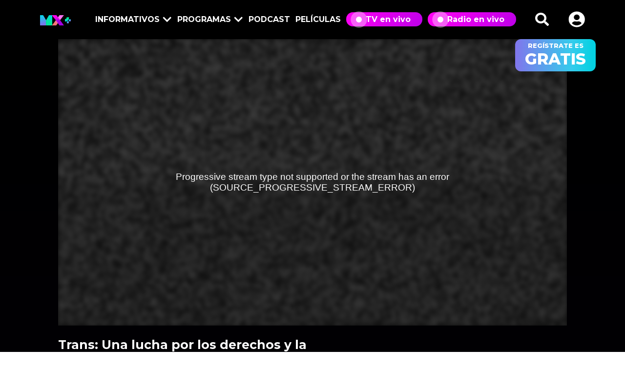

--- FILE ---
content_type: text/html; charset=UTF-8
request_url: https://mxplus.tv/reportajes/Trans-una-lucha-por-los-derechos-y-la-diversidad-2
body_size: 49319
content:
<!DOCTYPE html>
<html lang="es">

    <head>
        <!-- Global site tag (gtag.js) - Google Analytics -->
        <script async src="https://www.googletagmanager.com/gtag/js?id=G-BV9KHY29VQ"></script>
        <script>
            window.dataLayer = window.dataLayer || [];
            function gtag() {
                dataLayer.push(arguments);
            }
            gtag('js', new Date());
            gtag('config', 'G-BV9KHY29VQ');
        </script>
        
        <meta charset="UTF-8">
        <meta http-equiv="X-UA-Compatible" content="IE=edge,chrome=1">
        <meta name="viewport" content="width=device-width, initial-scale=1.0">
        <title>MxPlus: Trans: Una lucha por los derechos y la diversidad</title>
        <meta name="route" content="detallesReportajes"/>
<meta name="twitter:card" content="summary_large_image"/>
<meta name="twitter:site" content="@MxPlusTV"/>
<meta name="twitter:creator" content="@MxPlusTV"/>


                        <meta name="twitter:image" content="https://mxplus.tv/images/mini-78.png"/>
            <meta name="twitter:title" content="MXPlus"/>
            <meta name="twitter:description" content="Plataforma de transmisión en directo de canales y de contenidos de la televisión y radio pública de México. Que pone a disposición, de forma gratuita producciones de alta calidad de contenidos diversos y temática actual, programas que reflejan la identidad y la cultura de nuestra sociedad. Puede ser accesible desde cualquier dispositivo que cuente con Internet, teniendo acceso a los mismos contenidos en los diferentes dispositivos que se encuentran en el mercado y en todas las tiendas digitales, permitiendo la continuidad de la programación y contenido sin importar donde esté."/>
            <meta property="og:url" content="https://mxplus.tv/reportajes/Trans-una-lucha-por-los-derechos-y-la-diversidad-2" />
            <meta property="og:title" content="MXPlus" />
            <meta property="og:description" content="Plataforma de transmisión en directo de canales y de contenidos de la televisión y radio pública de México. Que pone a disposición, de forma gratuita producciones de alta calidad de contenidos diversos y temática actual, programas que reflejan la identidad y la cultura de nuestra sociedad. Puede ser accesible desde cualquier dispositivo que cuente con Internet, teniendo acceso a los mismos contenidos en los diferentes dispositivos que se encuentran en el mercado y en todas las tiendas digitales, permitiendo la continuidad de la programación y contenido sin importar donde esté." />
            <meta property="og:image" content="https://mxplus.tv/images/mini-78.png" />
            



        

        <!-- CSRF Token -->
        <meta name="csrf-token" content="O3qAq6LXyZH8upGNfG6BmZa4YgqlCHvhRE6NcqnU">
        <meta name="google-signin-client_id" content="1085646246448-bc9ps996a3cfpmf1o92l2tmuf3dfd6fd.apps.googleusercontent.com">
        <link href="https://cdn.jsdelivr.net/npm/bootstrap@5.3.0-alpha3/dist/css/bootstrap.min.css" rel="stylesheet">
        <link href="https://cdn.jsdelivr.net/npm/bootstrap@5.3.0-alpha3/dist/css/bootstrap-grid.min.css" rel="stylesheet">
        <link rel="stylesheet" href="https://use.fontawesome.com/releases/v5.3.1/css/all.css" integrity="sha384-mzrmE5qonljUremFsqc01SB46JvROS7bZs3IO2EmfFsd15uHvIt+Y8vEf7N7fWAU" crossorigin="anonymous">
        <link rel="stylesheet" href="https://maxcdn.bootstrapcdn.com/font-awesome/4.7.0/css/font-awesome.min.css">

        <link href="//mxplus.tv/assets/css/fonts.css" rel="stylesheet">
        <link href="//mxplus.tv/assets/css/main.css" rel="stylesheet">
        <link href="//mxplus.tv/assets/css/main_carrusel1.css" rel="stylesheet">
        <link href="//mxplus.tv/assets/css/home.css" rel="stylesheet">
        <link href="//mxplus.tv/assets/magic/magic.min.css" rel="stylesheet">


        <!-- Swiper slide -->
        <link rel="stylesheet" href="https://cdn.jsdelivr.net/npm/swiper@11/swiper-bundle.min.css"/>

        <!-- Favicon -->
        <link rel="shortcut icon" type="image/x-icon" href="/assets/img/favicon/favicon.ico">
        <link rel="apple-touch-icon" sizes="57x57" href="/assets/img/favicon/apple-icon-57x57.png">
        <link rel="apple-touch-icon" sizes="60x60" href="/assets/img/favicon/apple-icon-60x60.png">
        <link rel="apple-touch-icon" sizes="72x72" href="/assets/img/favicon/apple-icon-72x72.png">
        <link rel="apple-touch-icon" sizes="76x76" href="/assets/img/favicon/apple-icon-76x76.png">
        <link rel="apple-touch-icon" sizes="114x114" href="/assets/img/favicon/apple-icon-114x114.png">
        <link rel="apple-touch-icon" sizes="120x120" href="/assets/img/favicon/apple-icon-120x120.png">
        <link rel="apple-touch-icon" sizes="144x144" href="/assets/img/favicon/apple-icon-144x144.png">
        <link rel="apple-touch-icon" sizes="152x152" href="/assets/img/favicon/apple-icon-152x152.png">
        <link rel="apple-touch-icon" sizes="180x180" href="/assets/img/favicon/apple-icon-180x180.png">
        <link rel="icon" type="image/png" sizes="192x192"  href="/assets/img/favicon/android-icon-192x192.png">
        <link rel="icon" type="image/png" sizes="32x32" href="/assets/img/favicon/favicon-32x32.png">
        <link rel="icon" type="image/png" sizes="96x96" href="/assets/img/favicon/favicon-96x96.png">
        <link rel="icon" type="image/png" sizes="16x16" href="/assets/img/favicon/favicon-16x16.png">
        <link rel="manifest" href="/assets/img/favicon/manifest.json">
        <meta name="msapplication-TileColor" content="#ffffff">
        <meta name="msapplication-TileImage" content="/assets/img/favicon/ms-icon-144x144.png">
        <meta name="theme-color" content="#ffffff">

        
        

    </head>

    <body class="dark-preview" >

        <script>
    window.fbAsyncInit = function() {
        FB.init({
            appId: '596227315363034',
            cookie: true,
            xfbml: true,
            version: 'v21.0'
        });

        FB.AppEvents.logPageView();
    };

    (function(d, s, id) {
        var js, fjs = d.getElementsByTagName(s)[0];
        if (d.getElementById(id)) {
            return;
        }
        js = d.createElement(s);
        js.id = id;
        js.src = "https://connect.facebook.net/en_US/sdk.js";
        fjs.parentNode.insertBefore(js, fjs);
    }(document, 'script', 'facebook-jssdk'));

    function logoutAll() {
        if (typeof FB === 'undefined') {
            window.location.href = "https://mxplus.tv/usuarios/salir";
            return;
        }

        FB.getLoginStatus(function(res) {
            if (res.status === 'connected') {
                FB.logout(function(response) {
                    window.location.href = "https://mxplus.tv/usuarios/salir";
                });
            } else {
                window.location.href = "https://mxplus.tv/usuarios/salir";
            }
        });
    }
</script>

<header class="menu-mxplus sticky-top">
        <nav class="navbar navbar-expand-lg d-none d-md-block">
            <div class="container">
                <a type="button" href="/" class="navbar-brand m-0"><img src="/assets/img/main/logo-mxplus.svg" style="opacity: 0;"  alt="MXPlus"></a>                
               <script>
                const selector = document.querySelector('.navbar-brand>img')
                setTimeout(() => {
                    selector.classList.add('magictime', 'vanishIn')
                }, 1000);
               </script>
                <div class="collapse navbar-collapse" id="navbarSupportedContent">
                    <ul class="navbar-nav flex-nowrap col-md-12 d-flex align-items-center justify-content-between">
                        <li class="nav-item dropdown submenu">
                            <a class="nav-link dropdown-toggle" href="/noticias" id="InformativosMenu" role="button" data-bs-toggle="dropdown" aria-expanded="false">Informativos <span class="arrow"></span></a>
                            <ul class="dropdown-menu" id="style-bar" aria-labelledby="InformativosMenu">
                                                                                                                                                <li><a class="dropdown-item" href="/noticiero/punto-de-referencia">Punto de Referencia</a></li>
                                                                        
                                                                                                                                                <li><a class="dropdown-item" href="/noticiero/mananera-360">Mañanera 360°</a></li>
                                                                        
                                                                                                                                                <li><a class="dropdown-item" href="/noticiero/informativo-14">Informativo 14</a></li>
                                                                        
                                                                                                                                                <li><a class="dropdown-item" href="/noticiero/spr-informa">SPR Informa</a></li>
                                                                        
                                                                                                                                                <li><a class="dropdown-item" href="/noticiero/ventana-al-mundo">Ventana al mundo</a></li>
                                                                        
                                                                                                                                                <li><a class="dropdown-item" href="/noticiero/tv-migrante-informa">TV Migrante Informa</a></li>
                                                                        
                                                                                                                                                <li><a class="dropdown-item" href="/noticiero/debate-publico">Debate Público </a></li>
                                                                        
                                                                                                                                                <li><a class="dropdown-item" href="/noticiero/voces-publicas">Versiones Públicas</a></li>
                                                                        
                                
                                
                            </ul>
                        </li>
                        <li class="nav-item dropdown submenu" >
                            <a class="nav-link dropdown-toggle" href="/series" id="SeriesMenu" role="button" data-bs-toggle="dropdown" aria-expanded="false">Programas  <span class="arrow"></span></a>
                            <ul class="dropdown-menu" id="style-bar" aria-labelledby="SeriesMenu">
                                                                    <li><a class="dropdown-item" href="/categoria/series/recomendaciones">Recomendaciones</a></li>
                                                                    <li><a class="dropdown-item" href="/categoria/series/cultura">Cultura</a></li>
                                                                    <li><a class="dropdown-item" href="/categoria/series/analisis-y-opinion">Análisis y Opinión</a></li>
                                                                    <li><a class="dropdown-item" href="/categoria/series/ninas-y-ninos">Niñas y Niños</a></li>
                                                                    <li><a class="dropdown-item" href="/categoria/series/comunidad">Comunidad</a></li>
                                                                    <li><a class="dropdown-item" href="/categoria/series/informativo">Informativos</a></li>
                                                                    <li><a class="dropdown-item" href="/categoria/series/ciencia-y-medio-ambiente">Ciencia y Medio Ambiente</a></li>
                                                                    <li><a class="dropdown-item" href="/categoria/series/deporte">Deporte</a></li>
                                                                    <li><a class="dropdown-item" href="/categoria/series/historia-y-documentales">Historia y Documentales</a></li>
                                                                    <li><a class="dropdown-item" href="/categoria/series/comida">Comida</a></li>
                                                            </ul>
                        </li>
                        <li class="nav-item">
                            <a class="nav-link" aria-current="page" href="/podcast">Podcast</a>
                        </li>
                        <li class="nav-item">
                            <a class="nav-link" aria-current="page" href="/peliculas">Películas</a>
                        </li>  
                        
                        <li class="nav-item">
                            <a class="nav-link vivo" aria-current="page" href="/television"><div class="wapper-live"><div class="pulse-vivo"></div><span>TV en vivo</span></div></a>
                        </li>
                        <li class="nav-item">
                            <a class="nav-link vivo" aria-current="page" href="/radio"><div class="wapper-live"><div class="pulse-vivo"></div><span>Radio en vivo</span></div></a>
                        </li>
                    </ul>
                </div>

                <div class="search-container">
                    <form action="/resultados">
                        <input class="search expandright" id="searchright" placeholder="Buscar..." type="search"  aria-label="Search" name="q" id="searched_text">
                        <label class="button searchbutton" for="searchright" id="searchicon">
                            <span class="mglass">
                                <svg xmlns="http://www.w3.org/2000/svg" width="29" height="27" viewBox="0 0 29 27" fill="white">
                                <g clip-path="url(#clip0_2316_567)">
                                <path d="M27.977 23.3455L22.4556 18.0879C22.2064 17.8506 21.8685 17.7188 21.5141 17.7188H20.6114C22.1399 15.8572 23.0481 13.5158 23.0481 10.9688C23.0481 4.90957 17.8922 0 11.529 0C5.16571 0 0.00976562 4.90957 0.00976562 10.9688C0.00976562 17.0279 5.16571 21.9375 11.529 21.9375C14.2038 21.9375 16.6627 21.0727 18.6177 19.6172V20.4768C18.6177 20.8143 18.7561 21.1359 19.0054 21.3732L24.5268 26.6309C25.0474 27.1266 25.8892 27.1266 26.4042 26.6309L27.9715 25.1385C28.4921 24.6428 28.4921 23.8412 27.977 23.3455ZM11.529 17.7188C7.61354 17.7188 4.44022 14.7023 4.44022 10.9688C4.44022 7.24043 7.608 4.21875 11.529 4.21875C15.4444 4.21875 18.6177 7.23516 18.6177 10.9688C18.6177 14.6971 15.4499 17.7188 11.529 17.7188Z"/>
                                </g>
                                <defs>
                                <clipPath id="clip0_2316_567">
                                    <rect width="28.3549" height="27" transform="translate(0.00976562)"/>
                                </clipPath>
                                </defs>
                            </svg>
                            </span>
                        </label>
                    </form>
                </div>
                <div class="dropdown user-container">
                                            <a class="btn btn-secondary dropdown-toggle" href="#" role="button" id="menuUser" data-bs-toggle="dropdown" aria-expanded="false"><img src="/assets/img/main/icon-user-circle.svg" alt=""></a>
                                        <ul class="dropdown-menu" aria-labelledby="menuUser">
                        
                                                        
                            <li class="logOut ss"><a class="dropdown-item" href="/login">Iniciar sesión</a></li>
                                
                                            </ul>
                </div>
            </div>
        </nav>
        <nav class="navbar navbar-expand-lg d-block d-md-none">
            <div class="container">
                <a type="button" href="/" class="navbar-brand m-0"><img src="/assets/img/main/logo-mxplus.svg" class="vanishIn" alt="MXPlus"></a>
                <div class="search-container">
                    <form action="/resultados" method="get">
                        <input class="search expandright" id="searchrightm" type="search" name="q" placeholder="Buscar...">
                        <label class="button searchbutton searchbuttonm" for="searchrightm" id="searchicon">
                            <span class="mglass">
                                <svg xmlns="http://www.w3.org/2000/svg" width="29" height="27" viewBox="0 0 29 27" fill="white">
                                <g clip-path="url(#clip0_2316_567)">
                                <path d="M27.977 23.3455L22.4556 18.0879C22.2064 17.8506 21.8685 17.7188 21.5141 17.7188H20.6114C22.1399 15.8572 23.0481 13.5158 23.0481 10.9688C23.0481 4.90957 17.8922 0 11.529 0C5.16571 0 0.00976562 4.90957 0.00976562 10.9688C0.00976562 17.0279 5.16571 21.9375 11.529 21.9375C14.2038 21.9375 16.6627 21.0727 18.6177 19.6172V20.4768C18.6177 20.8143 18.7561 21.1359 19.0054 21.3732L24.5268 26.6309C25.0474 27.1266 25.8892 27.1266 26.4042 26.6309L27.9715 25.1385C28.4921 24.6428 28.4921 23.8412 27.977 23.3455ZM11.529 17.7188C7.61354 17.7188 4.44022 14.7023 4.44022 10.9688C4.44022 7.24043 7.608 4.21875 11.529 4.21875C15.4444 4.21875 18.6177 7.23516 18.6177 10.9688C18.6177 14.6971 15.4499 17.7188 11.529 17.7188Z"/>
                                </g>
                                <defs>
                                <clipPath id="clip0_2316_567">
                                    <rect width="28.3549" height="27" transform="translate(0.00976562)"/>
                                </clipPath>
                                </defs>
                            </svg>
                            </span>
                        </label>
                    </form>
                </div>
                <div class="dropdown user-container">

                                            <a class="btn btn-secondary dropdown-toggle" href="#" role="button" id="menuUser" data-bs-toggle="dropdown" aria-expanded="false"><img src="/assets/img/main/icon-user-circle.svg" alt=""></a>
                                        <ul class="dropdown-menu" aria-labelledby="menuUser">
                        
                                                        
                            <li class="logOut ss"><a class="dropdown-item" href="/login">Iniciar sesión</a></li>
                                
                                                
                    </ul>
                </div>
                
                <div class="menu--toggle hamburgesa d-block">
                    <button class="nav-tgl" type="button" aria-label="toggle menu" id="navToggle">
                        <span aria-hidden="true"></span>
                    </button>
                </div>
                
            </div>
        </nav>
        <div class="container text-end">
            <div class="btn-resgistrate">
                                <a href="/login" class="btn-effect2">regístrate es <br> <span style="font-size: clamp(24px, 2.5vw, 40px);">gratis</span></a>
                                
            </div>
        </div>
    </header>

    <div class="navbar-collapse menu-sidebar-collapse">
        <ul class="navbar-nav menu--sidebar">
            <li class="nav-item">
                                        
                <a class="nav-link" href="/login">Iniciar sesión</a>
                    
                        </li>
            <li class="nav-item"><a class="nav-link text-uppercase" type="button" data-bs-toggle="modal" data-bs-target="#ModalVerticalInformativos">Informativos</a></li>
            <li class="nav-item"><a class="nav-link text-uppercase" type="button" data-bs-toggle="modal" data-bs-target="#ModalVerticalSeries">Programas</a></li>
            <li class="nav-item"><a class="nav-link text-uppercase" href="/podcast">Podcast</a></li>
            <li class="nav-item"><a class="nav-link text-uppercase" href="/peliculas">Películas</a></li>
            <li class="nav-item"><a class="nav-link text-uppercase" href="#" type="button" data-bs-toggle="modal" data-bs-target="#ModalVerticalCanales">Canales</a></li>
        </ul>
        <div class="btn--vivos">
            <a class="nav-link vivo" aria-current="page" href="/television"><div class="wapper-live"><div class="pulse-vivo"></div><span>TV en vivo</span></div></a>
            <a class="nav-link vivo" aria-current="page" href="/radio"><div class="wapper-live"><div class="pulse-vivo"></div><span>Radio en vivo</span></div></a>
        </div>
    </div>
 

        
        <main>
            <div class="details-tv">
    <div class="container-fluid">
        <div class="row">
            <div class="col-12 offset-md-1 col-md-10">
                <div class="player-wrapper">
                    <div id="vivo"></div>
                </div>
            </div>
        </div>
        <div class="row">
            <div class="col-12 col-md-6 offset-md-1 mt-4">
                <h2>Trans: Una lucha por los derechos y la diversidad </h2>
                <p>Las personas trans son símbolo de diversidad y de lealtad a la identidad. Sin embargo las desigualdades sociales, creadas a partir de las diferencias sexuales, han tenido efectos nocivos y hasta letales para quienes se atreven a poner un pie fuera de los modelos estereotípicos.</p>
            </div>
        </div>
    </div>
    <div class="overlay"></div>
</div>


<div class="seasons reportajes">
    <div class="container-fluid">
        <div class="row"><div class="col-12 text-center notfound"><h4>Capítulos</h4></div></div>
        <div class="tab-content">
                            <div class="row rows-list">
                    <div class="col-12 col-md-3 item">
                        <img src="/images/reportaje/Cap01_METRO_1920x1080.jpg" alt="E1 - 50 Aniversario del Metro">
                    </div>
                    <div class="col-12 col-md-7 bplay d-flex align-items-start flex-column ps-4">
                        <h3 class="subtitle">El 4 de septiembre de 1969 se inauguró la primera línea del Metro de la Ciudad de México. A 50 años del histórico suceso, el metro se ha vuelto inherente a la capital del país, convirtiéndose en parte de su cultura e identidad.</h3>
                        <h2 class="title mt-auto">E1 - 50 Aniversario del Metro</h2>
                        <div class="social-feature d-flex align-items-center justify-content-md-start justify-content-center mt-auto icon__item__share">
                            <div class="btn-play-custom"><a href="https://mxplus.tv/reportajes/METRO"><span></span>Reproducir</a></div>
                            <div class="social" class="share copy" >
                                <a class="copy" id="copy-68" data-url="https://mxplus.tvMETRO"><img src="/assets/img/main/icon-share.svg" alt=""><span class="tooltip">Copiado</span></a>
                            </div>
                            
                        </div>
                    </div>
                </div>
                            <div class="row rows-list">
                    <div class="col-12 col-md-3 item">
                        <img src="/images/reportaje/Cap02_Sismos_Parte_Parte1_1920x1080.jpg" alt="SOS. Sismos. Parte 1">
                    </div>
                    <div class="col-12 col-md-7 bplay d-flex align-items-start flex-column ps-4">
                        <h3 class="subtitle">México está ubicado en zona sísmica. El denominado anillo de fuego recorre toda la costa oeste del país lo que lo convierte en muy vulnerable ante fenómenos telúricos. 2017 dejó profundas huellas en diversos estados del centro y sur del país. Sus historias muestran una vez más que dolor y esperanza van de la mano.</h3>
                        <h2 class="title mt-auto">SOS. Sismos. Parte 1</h2>
                        <div class="social-feature d-flex align-items-center justify-content-md-start justify-content-center mt-auto icon__item__share">
                            <div class="btn-play-custom"><a href="https://mxplus.tv/reportajes/sismos-pt-1"><span></span>Reproducir</a></div>
                            <div class="social" class="share copy" >
                                <a class="copy" id="copy-69" data-url="https://mxplus.tvsismos-pt-1"><img src="/assets/img/main/icon-share.svg" alt=""><span class="tooltip">Copiado</span></a>
                            </div>
                            
                        </div>
                    </div>
                </div>
                            <div class="row rows-list">
                    <div class="col-12 col-md-3 item">
                        <img src="/images/reportaje/Cap03_Sismos_Parte2_1920x1080.jpg" alt="SOS. Sismos. Parte 2">
                    </div>
                    <div class="col-12 col-md-7 bplay d-flex align-items-start flex-column ps-4">
                        <h3 class="subtitle">32 años después del sismo de 1985 y que marcó a la Ciudad de México, un nuevo evento telúrico recordó en 2017 a hombres, mujeres y niños, la vulnerabilidad de vivir sobre un lago. Historias de vida y lecciones no aprendidas, muestran que el riesgo está latente para quienes vivimos en la capital del país.</h3>
                        <h2 class="title mt-auto">SOS. Sismos. Parte 2</h2>
                        <div class="social-feature d-flex align-items-center justify-content-md-start justify-content-center mt-auto icon__item__share">
                            <div class="btn-play-custom"><a href="https://mxplus.tv/reportajes/sismos-pt-2"><span></span>Reproducir</a></div>
                            <div class="social" class="share copy" >
                                <a class="copy" id="copy-70" data-url="https://mxplus.tvsismos-pt-2"><img src="/assets/img/main/icon-share.svg" alt=""><span class="tooltip">Copiado</span></a>
                            </div>
                            
                        </div>
                    </div>
                </div>
                            <div class="row rows-list">
                    <div class="col-12 col-md-3 item">
                        <img src="/images/reportaje/Cap04_PrimeraParte_1920x1080.jpg" alt="Adicciones. Primera parte">
                    </div>
                    <div class="col-12 col-md-7 bplay d-flex align-items-start flex-column ps-4">
                        <h3 class="subtitle">Las adicciones afectan no solo a quien la padece, sino a su entorno familiar, laboral y social, por lo que los especialistas advierten que los tratamientos deben tener un enfoque integral. En México, más de medio millón de personas sufren dependencia a alguna droga.</h3>
                        <h2 class="title mt-auto">Adicciones. Primera parte</h2>
                        <div class="social-feature d-flex align-items-center justify-content-md-start justify-content-center mt-auto icon__item__share">
                            <div class="btn-play-custom"><a href="https://mxplus.tv/reportajes/adicciones-pt-1"><span></span>Reproducir</a></div>
                            <div class="social" class="share copy" >
                                <a class="copy" id="copy-71" data-url="https://mxplus.tvadicciones-pt-1"><img src="/assets/img/main/icon-share.svg" alt=""><span class="tooltip">Copiado</span></a>
                            </div>
                            
                        </div>
                    </div>
                </div>
                            <div class="row rows-list">
                    <div class="col-12 col-md-3 item">
                        <img src="/images/reportaje/Cap05_Adicciones_SegundaParte_1920x1080.jpg" alt="Adicciones. Segunda parte">
                    </div>
                    <div class="col-12 col-md-7 bplay d-flex align-items-start flex-column ps-4">
                        <h3 class="subtitle">Las adicciones afectan no solo a quien la padece, sino a su entorno familiar, laboral y social, por lo que los especialistas advierten que los tratamientos deben tener un enfoque integral. En México, más de medio millón de personas sufren dependencia a alguna droga.</h3>
                        <h2 class="title mt-auto">Adicciones. Segunda parte</h2>
                        <div class="social-feature d-flex align-items-center justify-content-md-start justify-content-center mt-auto icon__item__share">
                            <div class="btn-play-custom"><a href="https://mxplus.tv/reportajes/adicciones-pt-2"><span></span>Reproducir</a></div>
                            <div class="social" class="share copy" >
                                <a class="copy" id="copy-72" data-url="https://mxplus.tvadicciones-pt-2"><img src="/assets/img/main/icon-share.svg" alt=""><span class="tooltip">Copiado</span></a>
                            </div>
                            
                        </div>
                    </div>
                </div>
                            <div class="row rows-list">
                    <div class="col-12 col-md-3 item">
                        <img src="/images/reportaje/Cap06_Mecanismo_de_proteccion_a_periodista_1920x1080.jpg" alt="Mecanismos de protección a periodistas">
                    </div>
                    <div class="col-12 col-md-7 bplay d-flex align-items-start flex-column ps-4">
                        <h3 class="subtitle">A pesar de que desde 2012 se creó el Mecanismo de Protección para Periodistas, cada año alrededor de 8 comunicadores son asesinados, muchos de ellos, a consecuencia de su ejercicio de libertad de expresión. ¿A quién corresponde detener esta situación?</h3>
                        <h2 class="title mt-auto">Mecanismos de protección a periodistas</h2>
                        <div class="social-feature d-flex align-items-center justify-content-md-start justify-content-center mt-auto icon__item__share">
                            <div class="btn-play-custom"><a href="https://mxplus.tv/reportajes/mecanismo-de-proteccion-a-periodista"><span></span>Reproducir</a></div>
                            <div class="social" class="share copy" >
                                <a class="copy" id="copy-73" data-url="https://mxplus.tvmecanismo-de-proteccion-a-periodista"><img src="/assets/img/main/icon-share.svg" alt=""><span class="tooltip">Copiado</span></a>
                            </div>
                            
                        </div>
                    </div>
                </div>
                            <div class="row rows-list">
                    <div class="col-12 col-md-3 item">
                        <img src="/images/reportaje/Cap07_Exilio_Primera_parte_1920x1080.jpg" alt="Exilio español. Primera parte">
                    </div>
                    <div class="col-12 col-md-7 bplay d-flex align-items-start flex-column ps-4">
                        <h3 class="subtitle">En 1939, la guerra civil española expulsó a miles de republicanos españoles quienes arribaron al Puerto de Veracruz y con esto dieron inicio al exilio español en México, una etapa que definió gran parte de la historia de las relaciones entre España y México y que configuró un estilo diplomático crucial para nuestro país.</h3>
                        <h2 class="title mt-auto">Exilio español. Primera parte</h2>
                        <div class="social-feature d-flex align-items-center justify-content-md-start justify-content-center mt-auto icon__item__share">
                            <div class="btn-play-custom"><a href="https://mxplus.tv/reportajes/exilio-pt-1"><span></span>Reproducir</a></div>
                            <div class="social" class="share copy" >
                                <a class="copy" id="copy-74" data-url="https://mxplus.tvexilio-pt-1"><img src="/assets/img/main/icon-share.svg" alt=""><span class="tooltip">Copiado</span></a>
                            </div>
                            
                        </div>
                    </div>
                </div>
                            <div class="row rows-list">
                    <div class="col-12 col-md-3 item">
                        <img src="/images/reportaje/Cap08_Exilio_espanol_SegundaParte_1920x1080.jpg" alt="Exilio español. Segunda parte">
                    </div>
                    <div class="col-12 col-md-7 bplay d-flex align-items-start flex-column ps-4">
                        <h3 class="subtitle">En 1939, la guerra civil española expulsó a miles de republicanos españoles quienes arribaron al Puerto de Veracruz y con esto dieron inicio al exilio español en México, una etapa que definió gran parte de la historia de las relaciones entre España y México y que configuró un estilo diplomático crucial para nuestro país.</h3>
                        <h2 class="title mt-auto">Exilio español. Segunda parte</h2>
                        <div class="social-feature d-flex align-items-center justify-content-md-start justify-content-center mt-auto icon__item__share">
                            <div class="btn-play-custom"><a href="https://mxplus.tv/reportajes/exilio-pt-2"><span></span>Reproducir</a></div>
                            <div class="social" class="share copy" >
                                <a class="copy" id="copy-75" data-url="https://mxplus.tvexilio-pt-2"><img src="/assets/img/main/icon-share.svg" alt=""><span class="tooltip">Copiado</span></a>
                            </div>
                            
                        </div>
                    </div>
                </div>
                            <div class="row rows-list">
                    <div class="col-12 col-md-3 item">
                        <img src="/images/reportaje/Cap09_Exilio_espanol_TerceraParte_1920x1080.jpg" alt="Exilio español. Tercera parte">
                    </div>
                    <div class="col-12 col-md-7 bplay d-flex align-items-start flex-column ps-4">
                        <h3 class="subtitle">En 1939, la guerra civil española expulsó a miles de republicanos españoles quienes arribaron al Puerto de Veracruz y con esto dieron inicio al exilio español en México, una etapa que definió gran parte de la historia de las relaciones entre España y México y que configuró un estilo diplomático crucial para nuestro país.</h3>
                        <h2 class="title mt-auto">Exilio español. Tercera parte</h2>
                        <div class="social-feature d-flex align-items-center justify-content-md-start justify-content-center mt-auto icon__item__share">
                            <div class="btn-play-custom"><a href="https://mxplus.tv/reportajes/exilio-pt-3"><span></span>Reproducir</a></div>
                            <div class="social" class="share copy" >
                                <a class="copy" id="copy-76" data-url="https://mxplus.tvexilio-pt-3"><img src="/assets/img/main/icon-share.svg" alt=""><span class="tooltip">Copiado</span></a>
                            </div>
                            
                        </div>
                    </div>
                </div>
                            <div class="row rows-list">
                    <div class="col-12 col-md-3 item">
                        <img src="/images/reportaje/Cap10_Especies_en_peligro_de_extincion_Impacto_humano_1920x1080.jpg" alt="Especies en peligro de extinción. Impacto humano">
                    </div>
                    <div class="col-12 col-md-7 bplay d-flex align-items-start flex-column ps-4">
                        <h3 class="subtitle">La actividad humana ha provocado un impacto ambiental negativo en 70% del planeta. Se estima que para el año 2050 esta huella ecológica será del 90%. El crecimiento de la mancha urbana reduce los ecosistemas naturales poniendo en riesgo a miles de especies de flora y fauna.</h3>
                        <h2 class="title mt-auto">Especies en peligro de extinción. Impacto humano</h2>
                        <div class="social-feature d-flex align-items-center justify-content-md-start justify-content-center mt-auto icon__item__share">
                            <div class="btn-play-custom"><a href="https://mxplus.tv/reportajes/especios-en-peligro-de-extincion"><span></span>Reproducir</a></div>
                            <div class="social" class="share copy" >
                                <a class="copy" id="copy-77" data-url="https://mxplus.tvespecios-en-peligro-de-extincion"><img src="/assets/img/main/icon-share.svg" alt=""><span class="tooltip">Copiado</span></a>
                            </div>
                            
                        </div>
                    </div>
                </div>
                            <div class="row rows-list">
                    <div class="col-12 col-md-3 item">
                        <img src="/images/reportaje/Cap11_Especies_en_peligro_de_extincion_estamosATiempo_1920x1080.jpg" alt="Especies en peligro de extinción: ¿estamos a tiempo?">
                    </div>
                    <div class="col-12 col-md-7 bplay d-flex align-items-start flex-column ps-4">
                        <h3 class="subtitle">En México hay más de 2 mil especies de flora y fauna en alguna categoría de riesgo. Autoridades, académicos y asociaciones civiles trabajan arduamente para su conservación. Los casos del ajolote y la vaquita marina son ejemplo de los esfuerzos para evitar su extinción, sin embargo, nada garantiza su éxito.</h3>
                        <h2 class="title mt-auto">Especies en peligro de extinción: ¿estamos a tiempo?</h2>
                        <div class="social-feature d-flex align-items-center justify-content-md-start justify-content-center mt-auto icon__item__share">
                            <div class="btn-play-custom"><a href="https://mxplus.tv/reportajes/especies-en-peligro-pt-2"><span></span>Reproducir</a></div>
                            <div class="social" class="share copy" >
                                <a class="copy" id="copy-78" data-url="https://mxplus.tvespecies-en-peligro-pt-2"><img src="/assets/img/main/icon-share.svg" alt=""><span class="tooltip">Copiado</span></a>
                            </div>
                            
                        </div>
                    </div>
                </div>
                            <div class="row rows-list">
                    <div class="col-12 col-md-3 item">
                        <img src="/images/reportaje/Cap12_De_que_murieron_los_mexicanos_1920x1080.jpg" alt="¿De qué mueren los mexicanos?">
                    </div>
                    <div class="col-12 col-md-7 bplay d-flex align-items-start flex-column ps-4">
                        <h3 class="subtitle">A lo largo de último siglo han cambiado drásticamente las causas de muerte en México. Las enfermedades no transmisibles como el cáncer, diabetes, cardiovasculares y el sobrepeso cobran anualmente la vida de más de 300 mil mexicanos.</h3>
                        <h2 class="title mt-auto">¿De qué mueren los mexicanos?</h2>
                        <div class="social-feature d-flex align-items-center justify-content-md-start justify-content-center mt-auto icon__item__share">
                            <div class="btn-play-custom"><a href="https://mxplus.tv/reportajes/de-que-murieron-los-mexicanos"><span></span>Reproducir</a></div>
                            <div class="social" class="share copy" >
                                <a class="copy" id="copy-79" data-url="https://mxplus.tvde-que-murieron-los-mexicanos"><img src="/assets/img/main/icon-share.svg" alt=""><span class="tooltip">Copiado</span></a>
                            </div>
                            
                        </div>
                    </div>
                </div>
                            <div class="row rows-list">
                    <div class="col-12 col-md-3 item">
                        <img src="/images/reportaje/Cap13_Adopcion_en_Mexico_El_reto_1920x1080.jpg" alt="Adopción en México. El reto">
                    </div>
                    <div class="col-12 col-md-7 bplay d-flex align-items-start flex-column ps-4">
                        <h3 class="subtitle">El sistema de adopción en México enfrenta una serie de retos estructurales para garantizar el derecho a un hogar a miles de menores en orfandad. ¿Cuántos niños son susceptibles de adopción? ¿de dónde provienen? ¿cuánto tarda el proceso?</h3>
                        <h2 class="title mt-auto">Adopción en México. El reto</h2>
                        <div class="social-feature d-flex align-items-center justify-content-md-start justify-content-center mt-auto icon__item__share">
                            <div class="btn-play-custom"><a href="https://mxplus.tv/reportajes/adopcion-en-mexico-el-reto"><span></span>Reproducir</a></div>
                            <div class="social" class="share copy" >
                                <a class="copy" id="copy-80" data-url="https://mxplus.tvadopcion-en-mexico-el-reto"><img src="/assets/img/main/icon-share.svg" alt=""><span class="tooltip">Copiado</span></a>
                            </div>
                            
                        </div>
                    </div>
                </div>
                            <div class="row rows-list">
                    <div class="col-12 col-md-3 item">
                        <img src="/images/reportaje/Cap14_Adopcion_en_Mexico_HistoriasDeVivaVoz_1920x1080.jpg" alt="Adopción en México. Historias de viva voz">
                    </div>
                    <div class="col-12 col-md-7 bplay d-flex align-items-start flex-column ps-4">
                        <h3 class="subtitle">La mayor parte de las familias que inician un proceso de adopción buscan bebés, sin embargo ¿qué pasa con quienes rebasan los 10 años o quienes nunca logran acceder a un hogar? ¿hay otras opciones?</h3>
                        <h2 class="title mt-auto">Adopción en México. Historias de viva voz</h2>
                        <div class="social-feature d-flex align-items-center justify-content-md-start justify-content-center mt-auto icon__item__share">
                            <div class="btn-play-custom"><a href="https://mxplus.tv/reportajes/adopcion-en-mexico-historias-de-viva-voz"><span></span>Reproducir</a></div>
                            <div class="social" class="share copy" >
                                <a class="copy" id="copy-81" data-url="https://mxplus.tvadopcion-en-mexico-historias-de-viva-voz"><img src="/assets/img/main/icon-share.svg" alt=""><span class="tooltip">Copiado</span></a>
                            </div>
                            
                        </div>
                    </div>
                </div>
                            <div class="row rows-list">
                    <div class="col-12 col-md-3 item">
                        <img src="/images/reportaje/Cap15_Asilo_TradicionYcongruencia_1920x1080.jpg" alt="Asilo. Tradición y congruencia">
                    </div>
                    <div class="col-12 col-md-7 bplay d-flex align-items-start flex-column ps-4">
                        <h3 class="subtitle">La política exterior mexicana es reconocida a nivel internacional. Un perfil que han forjado nombres como Gilberto Bosques, Gonzalo Martínez Corbalá y Lázaro Cárdenas, pero cuyo prestigio trasciende gracias a los preceptos de no intervención y su carácter humanitario que se cristaliza en las figuras de asilo y refugio.</h3>
                        <h2 class="title mt-auto">Asilo. Tradición y congruencia</h2>
                        <div class="social-feature d-flex align-items-center justify-content-md-start justify-content-center mt-auto icon__item__share">
                            <div class="btn-play-custom"><a href="https://mxplus.tv/reportajes/tradicion-y-congruencia"><span></span>Reproducir</a></div>
                            <div class="social" class="share copy" >
                                <a class="copy" id="copy-82" data-url="https://mxplus.tvtradicion-y-congruencia"><img src="/assets/img/main/icon-share.svg" alt=""><span class="tooltip">Copiado</span></a>
                            </div>
                            
                        </div>
                    </div>
                </div>
                            <div class="row rows-list">
                    <div class="col-12 col-md-3 item">
                        <img src="/images/reportaje/Cap16_Asilo_RespetoyDignidad_1920x1080.jpg" alt="Asilo. Respeto y dignidad">
                    </div>
                    <div class="col-12 col-md-7 bplay d-flex align-items-start flex-column ps-4">
                        <h3 class="subtitle">La tradición de asilo en México comenzó en 1853 y desde entonces, nuestro país ha concedido asilo político a líderes de diferentes regiones del mundo, personalidades del mundo de la política, activistas de derechos humanos, artistas y ex presidentes de todos los pensamientos ideológicos.</h3>
                        <h2 class="title mt-auto">Asilo. Respeto y dignidad</h2>
                        <div class="social-feature d-flex align-items-center justify-content-md-start justify-content-center mt-auto icon__item__share">
                            <div class="btn-play-custom"><a href="https://mxplus.tv/reportajes/asilo-respeto-y-dignidad"><span></span>Reproducir</a></div>
                            <div class="social" class="share copy" >
                                <a class="copy" id="copy-83" data-url="https://mxplus.tvasilo-respeto-y-dignidad"><img src="/assets/img/main/icon-share.svg" alt=""><span class="tooltip">Copiado</span></a>
                            </div>
                            
                        </div>
                    </div>
                </div>
                            <div class="row rows-list">
                    <div class="col-12 col-md-3 item">
                        <img src="/images/reportaje/Cap17_Mineria_en_Mexico_ProgresoOpeligroAmbiental_1920x1080.jpg" alt="Minería en México: ¿progreso o peligro ambiental?">
                    </div>
                    <div class="col-12 col-md-7 bplay d-flex align-items-start flex-column ps-4">
                        <h3 class="subtitle">México es líder mundial en minería, sin embargo, esta actividad camina por una delgada línea entre el poder económico, la precariedad de los salarios de sus obreros y una larga lista de desastres ambientales. La minería en México ¿progreso o peligro ambiental?</h3>
                        <h2 class="title mt-auto">Minería en México: ¿progreso o peligro ambiental?</h2>
                        <div class="social-feature d-flex align-items-center justify-content-md-start justify-content-center mt-auto icon__item__share">
                            <div class="btn-play-custom"><a href="https://mxplus.tv/reportajes/mineria-en-mexico-progreso-o-peligro-ambiental"><span></span>Reproducir</a></div>
                            <div class="social" class="share copy" >
                                <a class="copy" id="copy-84" data-url="https://mxplus.tvmineria-en-mexico-progreso-o-peligro-ambiental"><img src="/assets/img/main/icon-share.svg" alt=""><span class="tooltip">Copiado</span></a>
                            </div>
                            
                        </div>
                    </div>
                </div>
                            <div class="row rows-list">
                    <div class="col-12 col-md-3 item">
                        <img src="/images/reportaje/Cap18_MineriaEnMexico_Sonora_DeudaPendiente_1920x1080.jpg" alt="Minería en México: Sonora, deuda pendiente">
                    </div>
                    <div class="col-12 col-md-7 bplay d-flex align-items-start flex-column ps-4">
                        <h3 class="subtitle">En 2014, un derrame en la mina Buenavista del Cobre contaminó los ríos Sonora y Bacanuchi. Los habitantes de la región aseguran que las labores de remediación del mayor desastre ambiental quedaron inconclusas.</h3>
                        <h2 class="title mt-auto">Minería en México: Sonora, deuda pendiente</h2>
                        <div class="social-feature d-flex align-items-center justify-content-md-start justify-content-center mt-auto icon__item__share">
                            <div class="btn-play-custom"><a href="https://mxplus.tv/reportajes/meneria-en-mexico-sonora"><span></span>Reproducir</a></div>
                            <div class="social" class="share copy" >
                                <a class="copy" id="copy-85" data-url="https://mxplus.tvmeneria-en-mexico-sonora"><img src="/assets/img/main/icon-share.svg" alt=""><span class="tooltip">Copiado</span></a>
                            </div>
                            
                        </div>
                    </div>
                </div>
                            <div class="row rows-list">
                    <div class="col-12 col-md-3 item">
                        <img src="/images/reportaje/Cap19_MineriaEnMexico_HaciaUnaMineriaSustentable_1920x1080.jpg" alt="Minería en México: ¿hacia una minería sustentable?">
                    </div>
                    <div class="col-12 col-md-7 bplay d-flex align-items-start flex-column ps-4">
                        <h3 class="subtitle">Especialistas denuncian que la minería es una de las actividades que más impactan en el ecosistema. Las empresas aseguran que han mejorado sus procesos ¿es factible llegar a una minería sustentable?</h3>
                        <h2 class="title mt-auto">Minería en México: ¿hacia una minería sustentable?</h2>
                        <div class="social-feature d-flex align-items-center justify-content-md-start justify-content-center mt-auto icon__item__share">
                            <div class="btn-play-custom"><a href="https://mxplus.tv/reportajes/mineria-en-mexico-hacia-una-mineria"><span></span>Reproducir</a></div>
                            <div class="social" class="share copy" >
                                <a class="copy" id="copy-86" data-url="https://mxplus.tvmineria-en-mexico-hacia-una-mineria"><img src="/assets/img/main/icon-share.svg" alt=""><span class="tooltip">Copiado</span></a>
                            </div>
                            
                        </div>
                    </div>
                </div>
                            <div class="row rows-list">
                    <div class="col-12 col-md-3 item">
                        <img src="/images/reportaje/Cap20_FronteraSur_MigracionInducida_1920x1080.jpg" alt="Frontera Sur ¿Migración inducida?">
                    </div>
                    <div class="col-12 col-md-7 bplay d-flex align-items-start flex-column ps-4">
                        <h3 class="subtitle">La migración es un derecho humano. Sin embargo la estrategia de las denominadas caravanas migrantes que salen desde Centroamérica y buscan llegar a los Estados Unidos, han puesto en jaque a las autoridades de nuestro país que buscan otorgar un cruce ordenado.</h3>
                        <h2 class="title mt-auto">Frontera Sur ¿Migración inducida?</h2>
                        <div class="social-feature d-flex align-items-center justify-content-md-start justify-content-center mt-auto icon__item__share">
                            <div class="btn-play-custom"><a href="https://mxplus.tv/reportajes/frontera-sur-migracion-inducida"><span></span>Reproducir</a></div>
                            <div class="social" class="share copy" >
                                <a class="copy" id="copy-87" data-url="https://mxplus.tvfrontera-sur-migracion-inducida"><img src="/assets/img/main/icon-share.svg" alt=""><span class="tooltip">Copiado</span></a>
                            </div>
                            
                        </div>
                    </div>
                </div>
                            <div class="row rows-list">
                    <div class="col-12 col-md-3 item">
                        <img src="/images/reportaje/Cap21_En2Ruedas_1920x1080.jpg" alt="En 2 ruedas">
                    </div>
                    <div class="col-12 col-md-7 bplay d-flex align-items-start flex-column ps-4">
                        <h3 class="subtitle">La bicicleta emergió en la Ciudad de México como una alternativa a los congestionamientos y constantes problemas de tránsito. No obstante, consolidar los beneficios y ventajas de la movilidad ciclista aún parece una utopía frente a los obstáculos persistentes para garantizar un modelo eficiente para el transporte de pedales.</h3>
                        <h2 class="title mt-auto">En 2 ruedas</h2>
                        <div class="social-feature d-flex align-items-center justify-content-md-start justify-content-center mt-auto icon__item__share">
                            <div class="btn-play-custom"><a href="https://mxplus.tv/reportajes/en-2-ruedas"><span></span>Reproducir</a></div>
                            <div class="social" class="share copy" >
                                <a class="copy" id="copy-88" data-url="https://mxplus.tven-2-ruedas"><img src="/assets/img/main/icon-share.svg" alt=""><span class="tooltip">Copiado</span></a>
                            </div>
                            
                        </div>
                    </div>
                </div>
                            <div class="row rows-list">
                    <div class="col-12 col-md-3 item">
                        <img src="/images/reportaje/Cap22_Extincion_de_dominio_Golpe_financiero_al_crimen_1920x1080.jpg" alt="Extinción de dominio, golpe financiero al crimen">
                    </div>
                    <div class="col-12 col-md-7 bplay d-flex align-items-start flex-column ps-4">
                        <h3 class="subtitle">Una de las estrategias para recuperar las millonarias ganancias del crimen organizado es la extinción de dominio ¿Cómo funciona la nueva ley que promete retribuir todos los bienes incautados?</h3>
                        <h2 class="title mt-auto">Extinción de dominio, golpe financiero al crimen</h2>
                        <div class="social-feature d-flex align-items-center justify-content-md-start justify-content-center mt-auto icon__item__share">
                            <div class="btn-play-custom"><a href="https://mxplus.tv/reportajes/extincion-de-domonio-golpe-financiero"><span></span>Reproducir</a></div>
                            <div class="social" class="share copy" >
                                <a class="copy" id="copy-89" data-url="https://mxplus.tvextincion-de-domonio-golpe-financiero"><img src="/assets/img/main/icon-share.svg" alt=""><span class="tooltip">Copiado</span></a>
                            </div>
                            
                        </div>
                    </div>
                </div>
                            <div class="row rows-list">
                    <div class="col-12 col-md-3 item">
                        <img src="/images/reportaje/Cap23_Extincion_de_dominio_tras_los_bienes_mal_habidos_1920x1080.jpg" alt="Extinción de dominio, tras los bienes mal habidos">
                    </div>
                    <div class="col-12 col-md-7 bplay d-flex align-items-start flex-column ps-4">
                        <h3 class="subtitle">La Ley Federal de Extinción de Dominio, al tocar al crimen organizado donde más le duele, enfrenta diversos obstáculos para funcionar. Los expertos exponen diversas alternativas para regresar a la sociedad los bienes incautados.</h3>
                        <h2 class="title mt-auto">Extinción de dominio, tras los bienes mal habidos</h2>
                        <div class="social-feature d-flex align-items-center justify-content-md-start justify-content-center mt-auto icon__item__share">
                            <div class="btn-play-custom"><a href="https://mxplus.tv/reportajes/extincion-de-dominio-tras-los-biienes-mal"><span></span>Reproducir</a></div>
                            <div class="social" class="share copy" >
                                <a class="copy" id="copy-90" data-url="https://mxplus.tvextincion-de-dominio-tras-los-biienes-mal"><img src="/assets/img/main/icon-share.svg" alt=""><span class="tooltip">Copiado</span></a>
                            </div>
                            
                        </div>
                    </div>
                </div>
                            <div class="row rows-list">
                    <div class="col-12 col-md-3 item">
                        <img src="/images/reportaje/Cap24_Violencia_de_genero_en_la_UNAM_que_esta pasando_1980x1080.jpg" alt="Violencia de género en la UNAM ¿qué está pasando?">
                    </div>
                    <div class="col-12 col-md-7 bplay d-flex align-items-start flex-column ps-4">
                        <h3 class="subtitle">La UNAM vive un momento clave. Las denuncias de violencia de género pusieron el foco sobre lo que pasa en aulas y pasillos, un fenómeno que ha encontrado una caja de resonancia en la luz pública.</h3>
                        <h2 class="title mt-auto">Violencia de género en la UNAM ¿qué está pasando?</h2>
                        <div class="social-feature d-flex align-items-center justify-content-md-start justify-content-center mt-auto icon__item__share">
                            <div class="btn-play-custom"><a href="https://mxplus.tv/reportajes/violencia-de-genero-a-la-unam-que-esta-pasando"><span></span>Reproducir</a></div>
                            <div class="social" class="share copy" >
                                <a class="copy" id="copy-91" data-url="https://mxplus.tvviolencia-de-genero-a-la-unam-que-esta-pasando"><img src="/assets/img/main/icon-share.svg" alt=""><span class="tooltip">Copiado</span></a>
                            </div>
                            
                        </div>
                    </div>
                </div>
                            <div class="row rows-list">
                    <div class="col-12 col-md-3 item">
                        <img src="/images/reportaje/Cap25_Violencia_de_genero_no_al_silencio_1920x1080.jpg" alt="Violencia de género">
                    </div>
                    <div class="col-12 col-md-7 bplay d-flex align-items-start flex-column ps-4">
                        <h3 class="subtitle">Bromas, chantajes, escenas de celos. La violencia de género comienza con pequeñas acciones que pueden terminar en un asesinato. Un problema social que afecta a mujeres, hombres y personas transgénero.</h3>
                        <h2 class="title mt-auto">Violencia de género</h2>
                        <div class="social-feature d-flex align-items-center justify-content-md-start justify-content-center mt-auto icon__item__share">
                            <div class="btn-play-custom"><a href="https://mxplus.tv/reportajes/Violencia-de-g%C3%A9nero-no-al-silencio"><span></span>Reproducir</a></div>
                            <div class="social" class="share copy" >
                                <a class="copy" id="copy-92" data-url="https://mxplus.tvViolencia-de-género-no-al-silencio"><img src="/assets/img/main/icon-share.svg" alt=""><span class="tooltip">Copiado</span></a>
                            </div>
                            
                        </div>
                    </div>
                </div>
                            <div class="row rows-list">
                    <div class="col-12 col-md-3 item">
                        <img src="/images/reportaje/Cap26_Violencia_de_genero_feminicidios_1920x1080.jpg" alt="Violencia de género: feminicidios">
                    </div>
                    <div class="col-12 col-md-7 bplay d-flex align-items-start flex-column ps-4">
                        <h3 class="subtitle">La violencia contra las mujeres tiene su origen en la desigualdad de género. El feminicidio es la forma más extrema de violencia contra la mujer, un crimen que impacta a las familias de las víctimas y trastoca para siempre a la sociedad.</h3>
                        <h2 class="title mt-auto">Violencia de género: feminicidios</h2>
                        <div class="social-feature d-flex align-items-center justify-content-md-start justify-content-center mt-auto icon__item__share">
                            <div class="btn-play-custom"><a href="https://mxplus.tv/reportajes/Violencia-de-g%C3%A9nero-feminicidios"><span></span>Reproducir</a></div>
                            <div class="social" class="share copy" >
                                <a class="copy" id="copy-93" data-url="https://mxplus.tvViolencia-de-género-feminicidios"><img src="/assets/img/main/icon-share.svg" alt=""><span class="tooltip">Copiado</span></a>
                            </div>
                            
                        </div>
                    </div>
                </div>
                            <div class="row rows-list">
                    <div class="col-12 col-md-3 item">
                        <img src="/images/reportaje/Cap27_ Expropiacion_petrolera_82_anos_de_soberania_petrolera_1920x1080.jpg" alt="Expropiación petrolera. 82 años de soberanía petrolera">
                    </div>
                    <div class="col-12 col-md-7 bplay d-flex align-items-start flex-column ps-4">
                        <h3 class="subtitle">A 82 años de la expropiación petrolera, el sector de los hidrocarburos enfrenta una serie de retos para retomar su papel como punta de lanza en la recuperación de la soberanía energética.</h3>
                        <h2 class="title mt-auto">Expropiación petrolera. 82 años de soberanía petrolera</h2>
                        <div class="social-feature d-flex align-items-center justify-content-md-start justify-content-center mt-auto icon__item__share">
                            <div class="btn-play-custom"><a href="https://mxplus.tv/reportajes/%20Expropiacion-petrolera-82-anos-de-soberania-petrolera"><span></span>Reproducir</a></div>
                            <div class="social" class="share copy" >
                                <a class="copy" id="copy-94" data-url="https://mxplus.tv Expropiacion-petrolera-82-anos-de-soberania-petrolera"><img src="/assets/img/main/icon-share.svg" alt=""><span class="tooltip">Copiado</span></a>
                            </div>
                            
                        </div>
                    </div>
                </div>
                            <div class="row rows-list">
                    <div class="col-12 col-md-3 item">
                        <img src="/images/reportaje/Cap28_RoboticaMX_Un_juego_o_la_clave_para_el_futuro_1920x1080px.jpg" alt="Robótica MX ¿Un juego o la clave para el futuro?">
                    </div>
                    <div class="col-12 col-md-7 bplay d-flex align-items-start flex-column ps-4">
                        <h3 class="subtitle">Los estudiantes mexicanos de robótica tienen un gran prestigio internacional, sin embargo, pocos proyectos logran consolidarse fuera de las aulas. ¿A qué se debe? ¿Qué necesitamos hacer?</h3>
                        <h2 class="title mt-auto">Robótica MX ¿Un juego o la clave para el futuro?</h2>
                        <div class="social-feature d-flex align-items-center justify-content-md-start justify-content-center mt-auto icon__item__share">
                            <div class="btn-play-custom"><a href="https://mxplus.tv/reportajes/RoboticaMX-Un-juego-o-la-clave-para-el-futuro"><span></span>Reproducir</a></div>
                            <div class="social" class="share copy" >
                                <a class="copy" id="copy-95" data-url="https://mxplus.tvRoboticaMX-Un-juego-o-la-clave-para-el-futuro"><img src="/assets/img/main/icon-share.svg" alt=""><span class="tooltip">Copiado</span></a>
                            </div>
                            
                        </div>
                    </div>
                </div>
                            <div class="row rows-list">
                    <div class="col-12 col-md-3 item">
                        <img src="/images/reportaje/Cap29_Trans_una_lucha_por_los_derechos_y_la_diversidad_2.jpg" alt="Trans: Una lucha por los derechos y la diversidad">
                    </div>
                    <div class="col-12 col-md-7 bplay d-flex align-items-start flex-column ps-4">
                        <h3 class="subtitle">Las personas trans son símbolo de diversidad y de lealtad a la identidad. Sin embargo las desigualdades sociales, creadas a partir de las diferencias sexuales, han tenido efectos nocivos y hasta letales para quienes se atreven a poner un pie fuera de los modelos estereotípicos.</h3>
                        <h2 class="title mt-auto">Trans: Una lucha por los derechos y la diversidad</h2>
                        <div class="social-feature d-flex align-items-center justify-content-md-start justify-content-center mt-auto icon__item__share">
                            <div class="btn-play-custom"><a href="https://mxplus.tv/reportajes/Trans-una-lucha-por-los-derechos-y-la-diversidad-2"><span></span>Reproducir</a></div>
                            <div class="social" class="share copy" >
                                <a class="copy" id="copy-96" data-url="https://mxplus.tvTrans-una-lucha-por-los-derechos-y-la-diversidad-2"><img src="/assets/img/main/icon-share.svg" alt=""><span class="tooltip">Copiado</span></a>
                            </div>
                            
                        </div>
                    </div>
                </div>
                            <div class="row rows-list">
                    <div class="col-12 col-md-3 item">
                        <img src="/images/reportaje/Cap30_Epidemia_de_noticias_falsas1280X720.jpg" alt="Epidemia de noticias falsas">
                    </div>
                    <div class="col-12 col-md-7 bplay d-flex align-items-start flex-column ps-4">
                        <h3 class="subtitle">Durante la emergencia sanitaria por COVID-19 han surgido perfiles que aprovechan la incertidumbre para difundir información falsa con el objetivo de confundir a la población. ¿Sabes cómo detectar una noticia falsa y qué hacer para evitar que continúe su difusión?</h3>
                        <h2 class="title mt-auto">Epidemia de noticias falsas</h2>
                        <div class="social-feature d-flex align-items-center justify-content-md-start justify-content-center mt-auto icon__item__share">
                            <div class="btn-play-custom"><a href="https://mxplus.tv/reportajes/Epidemia-de-noticias-falsas"><span></span>Reproducir</a></div>
                            <div class="social" class="share copy" >
                                <a class="copy" id="copy-97" data-url="https://mxplus.tvEpidemia-de-noticias-falsas"><img src="/assets/img/main/icon-share.svg" alt=""><span class="tooltip">Copiado</span></a>
                            </div>
                            
                        </div>
                    </div>
                </div>
                            <div class="row rows-list">
                    <div class="col-12 col-md-3 item">
                        <img src="/images/reportaje/Cap31_COVID-19_Como_se_vive_la_cuarentena_en_el_mundo_parte_1_1920x1080.jpg" alt="COVID-19 ¿Cómo se vive la cuarentena en el mundo? Parte 1">
                    </div>
                    <div class="col-12 col-md-7 bplay d-flex align-items-start flex-column ps-4">
                        <h3 class="subtitle">La pandemia por COVID-19 obligó a los gobiernos a establecer acciones de distanciamiento social. Algunas fueron duramente cuestionadas por sus ciudadanos ¿Cómo las viven, a qué problemas se han enfrentado, cómo han funcionado?</h3>
                        <h2 class="title mt-auto">COVID-19 ¿Cómo se vive la cuarentena en el mundo? Parte 1</h2>
                        <div class="social-feature d-flex align-items-center justify-content-md-start justify-content-center mt-auto icon__item__share">
                            <div class="btn-play-custom"><a href="https://mxplus.tv/reportajes/Como-se-vive-la-cuarentena-en-el-mundo-parte-1"><span></span>Reproducir</a></div>
                            <div class="social" class="share copy" >
                                <a class="copy" id="copy-98" data-url="https://mxplus.tvComo-se-vive-la-cuarentena-en-el-mundo-parte-1"><img src="/assets/img/main/icon-share.svg" alt=""><span class="tooltip">Copiado</span></a>
                            </div>
                            
                        </div>
                    </div>
                </div>
                            <div class="row rows-list">
                    <div class="col-12 col-md-3 item">
                        <img src="/images/reportaje/Cap32_CUARENTENA_EN_EL_MUNDO_RETORNO_GRADUAL__1920x1080.jpg" alt="Cuarentena en el mundo. Retorno gradual">
                    </div>
                    <div class="col-12 col-md-7 bplay d-flex align-items-start flex-column ps-4">
                        <h3 class="subtitle">Asia y Europa comienzan a levantar las medidas de aislamiento social que impusieron para hacer frente a la pandemia por COVID-19. ¿Cómo inicia la reactivación, cuáles son los primeros pasos?</h3>
                        <h2 class="title mt-auto">Cuarentena en el mundo. Retorno gradual</h2>
                        <div class="social-feature d-flex align-items-center justify-content-md-start justify-content-center mt-auto icon__item__share">
                            <div class="btn-play-custom"><a href="https://mxplus.tv/reportajes/CUARENTENA-EN-EL-MUNDO-RETORNO-GRADUAL"><span></span>Reproducir</a></div>
                            <div class="social" class="share copy" >
                                <a class="copy" id="copy-99" data-url="https://mxplus.tvCUARENTENA-EN-EL-MUNDO-RETORNO-GRADUAL"><img src="/assets/img/main/icon-share.svg" alt=""><span class="tooltip">Copiado</span></a>
                            </div>
                            
                        </div>
                    </div>
                </div>
                            <div class="row rows-list">
                    <div class="col-12 col-md-3 item">
                        <img src="/images/reportaje/Cap33_PERROS_DE_ASISTENCIA_1920x1080.jpg" alt="Perros de asistencia">
                    </div>
                    <div class="col-12 col-md-7 bplay d-flex align-items-start flex-column ps-4">
                        <h3 class="subtitle">Los perros pueden ser la diferencia entre la integración o la exclusión social de quien padece alguna discapacidad. Cada vez más personas con debilidad visual, sordera, problemas motrices, autismo, epilepsia y diabetes encuentran en los perros de asistencia la ayuda necesaria para acceder a una mejor calidad de vida.</h3>
                        <h2 class="title mt-auto">Perros de asistencia</h2>
                        <div class="social-feature d-flex align-items-center justify-content-md-start justify-content-center mt-auto icon__item__share">
                            <div class="btn-play-custom"><a href="https://mxplus.tv/reportajes/PERROS%20-DE-ASISTENCIA"><span></span>Reproducir</a></div>
                            <div class="social" class="share copy" >
                                <a class="copy" id="copy-100" data-url="https://mxplus.tvPERROS -DE-ASISTENCIA"><img src="/assets/img/main/icon-share.svg" alt=""><span class="tooltip">Copiado</span></a>
                            </div>
                            
                        </div>
                    </div>
                </div>
                            <div class="row rows-list">
                    <div class="col-12 col-md-3 item">
                        <img src="/images/reportaje/Cap34_La_tecnologia_en_tiempos_del_Coronavirus_1920x1080.jpg" alt="La tecnología en tiempos del Coronavirus">
                    </div>
                    <div class="col-12 col-md-7 bplay d-flex align-items-start flex-column ps-4">
                        <h3 class="subtitle">La pandemia por COVID-19 obligó al mundo a entrar en una etapa de confinamiento. Se interrumpieron las dinámicas sociales, laborales, escolares y culturales; sin embargo, gracias a las tecnologías se desarrollaron nuevas propuestas para no detenerse.</h3>
                        <h2 class="title mt-auto">La tecnología en tiempos del Coronavirus</h2>
                        <div class="social-feature d-flex align-items-center justify-content-md-start justify-content-center mt-auto icon__item__share">
                            <div class="btn-play-custom"><a href="https://mxplus.tv/reportajes/La-tecnolog%C3%ADa-en-tiempos-del-Coronavirus"><span></span>Reproducir</a></div>
                            <div class="social" class="share copy" >
                                <a class="copy" id="copy-101" data-url="https://mxplus.tvLa-tecnología-en-tiempos-del-Coronavirus"><img src="/assets/img/main/icon-share.svg" alt=""><span class="tooltip">Copiado</span></a>
                            </div>
                            
                        </div>
                    </div>
                </div>
                            <div class="row rows-list">
                    <div class="col-12 col-md-3 item">
                        <img src="/images/reportaje/Cap35_LITTLE_LA_COMUNIDAD_EMERGENTE_1920x1080.jpg" alt="Little L.A. Comunidad Emergente">
                    </div>
                    <div class="col-12 col-md-7 bplay d-flex align-items-start flex-column ps-4">
                        <h3 class="subtitle">La llegada del presidente Trump agudizó las deportaciones de migrantes indocumentados, especialmente de los llamados dreamers, jóvenes que nacieron en México, pero que desde muy pequeños fueron llevados a Estados Unidos.</h3>
                        <h2 class="title mt-auto">Little L.A. Comunidad Emergente</h2>
                        <div class="social-feature d-flex align-items-center justify-content-md-start justify-content-center mt-auto icon__item__share">
                            <div class="btn-play-custom"><a href="https://mxplus.tv/reportajes/LITTLE-LA-COMUNIDAD-EMERGENTE"><span></span>Reproducir</a></div>
                            <div class="social" class="share copy" >
                                <a class="copy" id="copy-102" data-url="https://mxplus.tvLITTLE-LA-COMUNIDAD-EMERGENTE"><img src="/assets/img/main/icon-share.svg" alt=""><span class="tooltip">Copiado</span></a>
                            </div>
                            
                        </div>
                    </div>
                </div>
                            <div class="row rows-list">
                    <div class="col-12 col-md-3 item">
                        <img src="/images/reportaje/Cap36_Maiz_alimento_sagrado_1920x1080.jpg" alt="Maíz, alimento sagrado">
                    </div>
                    <div class="col-12 col-md-7 bplay d-flex align-items-start flex-column ps-4">
                        <h3 class="subtitle">El maíz, una semilla nacida de la naturaleza, pero domesticada por nuestros antepasados, es un elemento fundamental en la cosmovisión, la cultura y la cocina mexicana.</h3>
                        <h2 class="title mt-auto">Maíz, alimento sagrado</h2>
                        <div class="social-feature d-flex align-items-center justify-content-md-start justify-content-center mt-auto icon__item__share">
                            <div class="btn-play-custom"><a href="https://mxplus.tv/reportajes/Maiz-alimento-sagrado-1"><span></span>Reproducir</a></div>
                            <div class="social" class="share copy" >
                                <a class="copy" id="copy-103" data-url="https://mxplus.tvMaiz-alimento-sagrado-1"><img src="/assets/img/main/icon-share.svg" alt=""><span class="tooltip">Copiado</span></a>
                            </div>
                            
                        </div>
                    </div>
                </div>
                            <div class="row rows-list">
                    <div class="col-12 col-md-3 item">
                        <img src="/images/reportaje/Cap37_Maiz_oberania_alimentaria_1920x1080.jpg" alt="Maíz, soberanía alimentaria">
                    </div>
                    <div class="col-12 col-md-7 bplay d-flex align-items-start flex-column ps-4">
                        <h3 class="subtitle">La cultura mexicana se ha nutrido tradicionalmente del maíz. Hoy, distintas iniciativas tecnológicas amenazan la pureza de este grano. ¿Estamos a tiempo para protegerlo? Más que un esfuerzo bien intencionado, se requieren políticas de Estado para garantizar su preservación.</h3>
                        <h2 class="title mt-auto">Maíz, soberanía alimentaria</h2>
                        <div class="social-feature d-flex align-items-center justify-content-md-start justify-content-center mt-auto icon__item__share">
                            <div class="btn-play-custom"><a href="https://mxplus.tv/reportajes/Maiz-oberania-alimentaria"><span></span>Reproducir</a></div>
                            <div class="social" class="share copy" >
                                <a class="copy" id="copy-104" data-url="https://mxplus.tvMaiz-oberania-alimentaria"><img src="/assets/img/main/icon-share.svg" alt=""><span class="tooltip">Copiado</span></a>
                            </div>
                            
                        </div>
                    </div>
                </div>
                            <div class="row rows-list">
                    <div class="col-12 col-md-3 item">
                        <img src="/images/reportaje/Cap38_LACTARIOS_1920x1080.jpg" alt="Lactarios. Espacios dignos para madres e hijos">
                    </div>
                    <div class="col-12 col-md-7 bplay d-flex align-items-start flex-column ps-4">
                        <h3 class="subtitle">La lactancia es uno de los principales derechos de los menores. Si bien, en México existe una norma para que los centros de trabajo cuenten con espacios adecuados para la extracción de leche, al no ser obligatoria, muy pocos los lugares cuentan con este tipo de salas.</h3>
                        <h2 class="title mt-auto">Lactarios. Espacios dignos para madres e hijos</h2>
                        <div class="social-feature d-flex align-items-center justify-content-md-start justify-content-center mt-auto icon__item__share">
                            <div class="btn-play-custom"><a href="https://mxplus.tv/reportajes/LACTARIOS"><span></span>Reproducir</a></div>
                            <div class="social" class="share copy" >
                                <a class="copy" id="copy-105" data-url="https://mxplus.tvLACTARIOS"><img src="/assets/img/main/icon-share.svg" alt=""><span class="tooltip">Copiado</span></a>
                            </div>
                            
                        </div>
                    </div>
                </div>
                            <div class="row rows-list">
                    <div class="col-12 col-md-3 item">
                        <img src="/images/reportaje/Cap39_Venta_de_drogs_por_internet_1920x1080.jpg" alt="Venta de drogas por internet">
                    </div>
                    <div class="col-12 col-md-7 bplay d-flex align-items-start flex-column ps-4">
                        <h3 class="subtitle">Las redes sociales son más que un espacio de interacción. Organizaciones de narcomenudistas encontraron en estas plataformas un medio para la venta de drogas. Para ello utilizan su círculo de contactos y palabras clave para ofrecer sustancias prohibidas.</h3>
                        <h2 class="title mt-auto">Venta de drogas por internet</h2>
                        <div class="social-feature d-flex align-items-center justify-content-md-start justify-content-center mt-auto icon__item__share">
                            <div class="btn-play-custom"><a href="https://mxplus.tv/reportajes/Venta-de-Drogs-por-Internet"><span></span>Reproducir</a></div>
                            <div class="social" class="share copy" >
                                <a class="copy" id="copy-106" data-url="https://mxplus.tvVenta-de-Drogs-por-Internet"><img src="/assets/img/main/icon-share.svg" alt=""><span class="tooltip">Copiado</span></a>
                            </div>
                            
                        </div>
                    </div>
                </div>
                            <div class="row rows-list">
                    <div class="col-12 col-md-3 item">
                        <img src="/images/reportaje/Cap40_Cyborgs_1920x1080.jpg" alt="Cyborgs. Transformar el cuerpo a través de la tecnología. Primera parte">
                    </div>
                    <div class="col-12 col-md-7 bplay d-flex align-items-start flex-column ps-4">
                        <h3 class="subtitle">Personas que adaptan a su cuerpo dispositivos digitales para suplir deficiencias o experimentar nuevas funciones; los cyborgs combinan las ventajas de dos mundos en medio de una discusión ética sobre la evolución humana.</h3>
                        <h2 class="title mt-auto">Cyborgs. Transformar el cuerpo a través de la tecnología. Primera parte</h2>
                        <div class="social-feature d-flex align-items-center justify-content-md-start justify-content-center mt-auto icon__item__share">
                            <div class="btn-play-custom"><a href="https://mxplus.tv/reportajes/Cyborgs%20"><span></span>Reproducir</a></div>
                            <div class="social" class="share copy" >
                                <a class="copy" id="copy-107" data-url="https://mxplus.tvCyborgs "><img src="/assets/img/main/icon-share.svg" alt=""><span class="tooltip">Copiado</span></a>
                            </div>
                            
                        </div>
                    </div>
                </div>
                            <div class="row rows-list">
                    <div class="col-12 col-md-3 item">
                        <img src="/images/reportaje/Cap41_Cyborgs_Segunda_parte_1920x1080.jpg" alt="Cyborgs ¿El inicio de una nueva especie? Segunda parte">
                    </div>
                    <div class="col-12 col-md-7 bplay d-flex align-items-start flex-column ps-4">
                        <h3 class="subtitle">En el mundo hay un creciente movimiento de personas que modifican su cuerpo mediante dispositivos tecnológicos. ¿Quiénes son los cyborgs? ¿Son el inicio de una nueva especie humana?</h3>
                        <h2 class="title mt-auto">Cyborgs ¿El inicio de una nueva especie? Segunda parte</h2>
                        <div class="social-feature d-flex align-items-center justify-content-md-start justify-content-center mt-auto icon__item__share">
                            <div class="btn-play-custom"><a href="https://mxplus.tv/reportajes/Cyborgs-Segunda-parte%20%20"><span></span>Reproducir</a></div>
                            <div class="social" class="share copy" >
                                <a class="copy" id="copy-108" data-url="https://mxplus.tvCyborgs-Segunda-parte  "><img src="/assets/img/main/icon-share.svg" alt=""><span class="tooltip">Copiado</span></a>
                            </div>
                            
                        </div>
                    </div>
                </div>
                            <div class="row rows-list">
                    <div class="col-12 col-md-3 item">
                        <img src="/images/reportaje/Cap42_Central_de_Abasto_una_comunidad_contra_el_COVID_19_1920X1080.jpg" alt="Central de Abasto, una comunidad contra el COVID-19">
                    </div>
                    <div class="col-12 col-md-7 bplay d-flex align-items-start flex-column ps-4">
                        <h3 class="subtitle">En abril de este año surgió en la Central de Abasto de la Ciudad de México un brote de COVID -19 que pudo convertirse en uno de los más grandes y riesgosos del país. Las acciones del gobierno y la participación activa de la comunidad del mercado más grande de América, lograron detener su expansión.</h3>
                        <h2 class="title mt-auto">Central de Abasto, una comunidad contra el COVID-19</h2>
                        <div class="social-feature d-flex align-items-center justify-content-md-start justify-content-center mt-auto icon__item__share">
                            <div class="btn-play-custom"><a href="https://mxplus.tv/reportajes/Central-de-Abasto-una-comunidad-contra-el-COVID-19%20%20"><span></span>Reproducir</a></div>
                            <div class="social" class="share copy" >
                                <a class="copy" id="copy-109" data-url="https://mxplus.tvCentral-de-Abasto-una-comunidad-contra-el-COVID-19  "><img src="/assets/img/main/icon-share.svg" alt=""><span class="tooltip">Copiado</span></a>
                            </div>
                            
                        </div>
                    </div>
                </div>
                            <div class="row rows-list">
                    <div class="col-12 col-md-3 item">
                        <img src="/images/reportaje/Cap43_Residuos_peligrosos_La_otra_alerta_por_COVID19_1920x1080.jpg" alt="Residuos peligrosos. La otra alerta por COVID-19">
                    </div>
                    <div class="col-12 col-md-7 bplay d-flex align-items-start flex-column ps-4">
                        <h3 class="subtitle">La pandemia por COVID-19 afecta a todo el planeta. Todos los días se generan toneladas de residuos biológicos peligrosos. Su recolección y disposición final requiere de servicios especializados para evitar que se conviertan en un foco de infección.</h3>
                        <h2 class="title mt-auto">Residuos peligrosos. La otra alerta por COVID-19</h2>
                        <div class="social-feature d-flex align-items-center justify-content-md-start justify-content-center mt-auto icon__item__share">
                            <div class="btn-play-custom"><a href="https://mxplus.tv/reportajes/Residuos-peligrosos-La-otra-alerta-por-COVID19%20%20"><span></span>Reproducir</a></div>
                            <div class="social" class="share copy" >
                                <a class="copy" id="copy-110" data-url="https://mxplus.tvResiduos-peligrosos-La-otra-alerta-por-COVID19  "><img src="/assets/img/main/icon-share.svg" alt=""><span class="tooltip">Copiado</span></a>
                            </div>
                            
                        </div>
                    </div>
                </div>
                            <div class="row rows-list">
                    <div class="col-12 col-md-3 item">
                        <img src="/images/reportaje/Cap44_Banco_genetico_La_ciencia_contra_el_crimen_1920x1080.jpg" alt="Bancos genéticos. La ciencia contra el crimen">
                    </div>
                    <div class="col-12 col-md-7 bplay d-flex align-items-start flex-column ps-4">
                        <h3 class="subtitle">Durante el primer semestre de 2020 se incrementó en 9.2% la incidencia de feminicidios. Gran parte de los crímenes quedan impunes debido a la falta de herramientas para identificar a los agresores. En este escenario surgió un proyecto para conformar un Banco de ADN que podría ser la clave en la resolución de este tipo de delitos.</h3>
                        <h2 class="title mt-auto">Bancos genéticos. La ciencia contra el crimen</h2>
                        <div class="social-feature d-flex align-items-center justify-content-md-start justify-content-center mt-auto icon__item__share">
                            <div class="btn-play-custom"><a href="https://mxplus.tv/reportajes/Banco-gen%C3%A9tico-La%20ciencia-contra-el-crimen%20%20"><span></span>Reproducir</a></div>
                            <div class="social" class="share copy" >
                                <a class="copy" id="copy-111" data-url="https://mxplus.tvBanco-genético-La ciencia-contra-el-crimen  "><img src="/assets/img/main/icon-share.svg" alt=""><span class="tooltip">Copiado</span></a>
                            </div>
                            
                        </div>
                    </div>
                </div>
                            <div class="row rows-list">
                    <div class="col-12 col-md-3 item">
                        <img src="/images/reportaje/Cap45_Mama_soy trans_1920x1080.jpg" alt="Mamá, soy trans">
                    </div>
                    <div class="col-12 col-md-7 bplay d-flex align-items-start flex-column ps-4">
                        <h3 class="subtitle">¿Qué nos define como hombre o mujer? ¿Cómo es la vida de niñas y niños que deciden comunicar a sus padres que tienen una identidad de género distinta a la asignada al nacer? Las infancias trans enfrentan rechazo, discriminación e intolerancia de sectores de la sociedad que ven en las diferencias una amenaza.</h3>
                        <h2 class="title mt-auto">Mamá, soy trans</h2>
                        <div class="social-feature d-flex align-items-center justify-content-md-start justify-content-center mt-auto icon__item__share">
                            <div class="btn-play-custom"><a href="https://mxplus.tv/reportajes/Mam%C3%A1-soy-trans%20"><span></span>Reproducir</a></div>
                            <div class="social" class="share copy" >
                                <a class="copy" id="copy-112" data-url="https://mxplus.tvMamá-soy-trans "><img src="/assets/img/main/icon-share.svg" alt=""><span class="tooltip">Copiado</span></a>
                            </div>
                            
                        </div>
                    </div>
                </div>
                            <div class="row rows-list">
                    <div class="col-12 col-md-3 item">
                        <img src="/images/reportaje/Cap46_El_negocio_de_las_vacunas_1920x1080.jpg" alt="El negocio de las vacunas">
                    </div>
                    <div class="col-12 col-md-7 bplay d-flex align-items-start flex-column ps-4">
                        <h3 class="subtitle">El mundo espera impaciente la vacuna contra COVID-19. Sin embargo, detrás del desarrollo de estos antígenos hay toda una industria que vale miles de millones de dólares. ¿Cuáles son los requisitos indispensables que debe tener una vacuna para ser eficaz?</h3>
                        <h2 class="title mt-auto">El negocio de las vacunas</h2>
                        <div class="social-feature d-flex align-items-center justify-content-md-start justify-content-center mt-auto icon__item__share">
                            <div class="btn-play-custom"><a href="https://mxplus.tv/reportajes/El-negocio-de-las-vacunas%20%20"><span></span>Reproducir</a></div>
                            <div class="social" class="share copy" >
                                <a class="copy" id="copy-113" data-url="https://mxplus.tvEl-negocio-de-las-vacunas  "><img src="/assets/img/main/icon-share.svg" alt=""><span class="tooltip">Copiado</span></a>
                            </div>
                            
                        </div>
                    </div>
                </div>
                            <div class="row rows-list">
                    <div class="col-12 col-md-3 item">
                        <img src="/images/reportaje/Cap47_La_vida_desechable_1920x1080.jpg" alt="La vida desechable">
                    </div>
                    <div class="col-12 col-md-7 bplay d-flex align-items-start flex-column ps-4">
                        <h3 class="subtitle">Ropa que dura sólo alguna puestas, celulares programados para dejar de funcionar, autos que mantienen su garantía por determinados kilómetros. Gran parte de los productos que utilizamos a diario tienen una vida útil limitada ¿Es legal? ¿Qué pueden hacer los usuarios y consumidores?</h3>
                        <h2 class="title mt-auto">La vida desechable</h2>
                        <div class="social-feature d-flex align-items-center justify-content-md-start justify-content-center mt-auto icon__item__share">
                            <div class="btn-play-custom"><a href="https://mxplus.tv/reportajes/La-vida-desechable%20%20"><span></span>Reproducir</a></div>
                            <div class="social" class="share copy" >
                                <a class="copy" id="copy-114" data-url="https://mxplus.tvLa-vida-desechable  "><img src="/assets/img/main/icon-share.svg" alt=""><span class="tooltip">Copiado</span></a>
                            </div>
                            
                        </div>
                    </div>
                </div>
                            <div class="row rows-list">
                    <div class="col-12 col-md-3 item">
                        <img src="/images/reportaje/Cap48_Por_que_somos_obesos_1920x1080.jpg" alt="¿Por qué somos obesos?">
                    </div>
                    <div class="col-12 col-md-7 bplay d-flex align-items-start flex-column ps-4">
                        <h3 class="subtitle">México ocupa el primer lugar en obesidad infantil. En 1992 la ONU alertó a nuestro país sobre los altos índices de obesidad, sin embargo, no se impulsaron políticas públicas adecuadas. Hoy, autoridades y especialistas revelan la existencia de una periódica complicidad entre exfuncionarios públicos y la industria de los alimentos.</h3>
                        <h2 class="title mt-auto">¿Por qué somos obesos?</h2>
                        <div class="social-feature d-flex align-items-center justify-content-md-start justify-content-center mt-auto icon__item__share">
                            <div class="btn-play-custom"><a href="https://mxplus.tv/reportajes/por-qu%C3%A9-somos-obesos"><span></span>Reproducir</a></div>
                            <div class="social" class="share copy" >
                                <a class="copy" id="copy-115" data-url="https://mxplus.tvpor-qué-somos-obesos"><img src="/assets/img/main/icon-share.svg" alt=""><span class="tooltip">Copiado</span></a>
                            </div>
                            
                        </div>
                    </div>
                </div>
                            <div class="row rows-list">
                    <div class="col-12 col-md-3 item">
                        <img src="/images/reportaje/Cap49_Presa_La_Boquilla_La_discordia_en_Chihuahua_1920x1080.jpg" alt="Presa La Boquilla. La discordia en Chihuahua">
                    </div>
                    <div class="col-12 col-md-7 bplay d-flex align-items-start flex-column ps-4">
                        <h3 class="subtitle">A menos de un año de las elecciones locales en Chihuahua, el ambiente político se ha polarizado por un conflicto que involucra a campesinos, grupos de interés y un añejo tratado internacional entre México y Estados Unidos. ¿Cuál es el origen de esta disputa? ¿Quién está detrás?</h3>
                        <h2 class="title mt-auto">Presa La Boquilla. La discordia en Chihuahua</h2>
                        <div class="social-feature d-flex align-items-center justify-content-md-start justify-content-center mt-auto icon__item__share">
                            <div class="btn-play-custom"><a href="https://mxplus.tv/reportajes/Presa-La-Boquilla-La-discordia-en-Chihuahua%20%20"><span></span>Reproducir</a></div>
                            <div class="social" class="share copy" >
                                <a class="copy" id="copy-116" data-url="https://mxplus.tvPresa-La-Boquilla-La-discordia-en-Chihuahua  "><img src="/assets/img/main/icon-share.svg" alt=""><span class="tooltip">Copiado</span></a>
                            </div>
                            
                        </div>
                    </div>
                </div>
                            <div class="row rows-list">
                    <div class="col-12 col-md-3 item">
                        <img src="/images/reportaje/Cap50_Nuevo_etiquetado_Desenmascarando_la_comida_chatarra_1920X1080.jpg" alt="Nuevo etiquetado. Desenmascarando la comida chatarra">
                    </div>
                    <div class="col-12 col-md-7 bplay d-flex align-items-start flex-column ps-4">
                        <h3 class="subtitle">El nuevo etiquetado de alimentos dejó al descubierto un sinfín de productos que se vendían como saludables, pero que en realidad tienen alto contenido de azúcares, sales y calorías ¿Por qué se ocultaba esta información? ¿Había complicidad entre autoridades y la industria de los alimentos?</h3>
                        <h2 class="title mt-auto">Nuevo etiquetado. Desenmascarando la comida chatarra</h2>
                        <div class="social-feature d-flex align-items-center justify-content-md-start justify-content-center mt-auto icon__item__share">
                            <div class="btn-play-custom"><a href="https://mxplus.tv/reportajes/Nuevo-etiquetado-Desenmascarando-la-comida-chatarra%20%20"><span></span>Reproducir</a></div>
                            <div class="social" class="share copy" >
                                <a class="copy" id="copy-117" data-url="https://mxplus.tvNuevo-etiquetado-Desenmascarando-la-comida-chatarra  "><img src="/assets/img/main/icon-share.svg" alt=""><span class="tooltip">Copiado</span></a>
                            </div>
                            
                        </div>
                    </div>
                </div>
                            <div class="row rows-list">
                    <div class="col-12 col-md-3 item">
                        <img src="/images/reportaje/Cap51_Violencia_digital_contra_las_mujeres_1920x1080.jpg" alt="Violencia digital contra las mujeres">
                    </div>
                    <div class="col-12 col-md-7 bplay d-flex align-items-start flex-column ps-4">
                        <h3 class="subtitle">La violencia contra la mujer se expresa de distintas maneras. En el anonimato que ofrece el mundo digital destacan prácticas como el ciberbullying, sexting, grooming y el doxing que se valen de mensajes e imágenes personales para amenazar y difamar a las víctimas. ¿Cómo prevenir este tipo de violencia? ¿A dónde solicitar ayuda?</h3>
                        <h2 class="title mt-auto">Violencia digital contra las mujeres</h2>
                        <div class="social-feature d-flex align-items-center justify-content-md-start justify-content-center mt-auto icon__item__share">
                            <div class="btn-play-custom"><a href="https://mxplus.tv/reportajes/Violencia-digital-contra-las-mujeres%20%20"><span></span>Reproducir</a></div>
                            <div class="social" class="share copy" >
                                <a class="copy" id="copy-118" data-url="https://mxplus.tvViolencia-digital-contra-las-mujeres  "><img src="/assets/img/main/icon-share.svg" alt=""><span class="tooltip">Copiado</span></a>
                            </div>
                            
                        </div>
                    </div>
                </div>
                            <div class="row rows-list">
                    <div class="col-12 col-md-3 item">
                        <img src="/images/reportaje/Cap52_Donacion_de_plasma_Oportunidad_de_vida_1920x1080.jpg" alt="Donación de plasma. Oportunidad de vida">
                    </div>
                    <div class="col-12 col-md-7 bplay d-flex align-items-start flex-column ps-4">
                        <h3 class="subtitle">El tratamiento con plasma sanguíneo representa una esperanza para pacientes graves con COVID-19. El protocolo, que ya se aplica en México, consiste en extraer los anticuerpos generados en la sangre de personas que se han recuperado del coronavirus para administrarlos a personas enfermas. ¿Es viable esta alternativa?</h3>
                        <h2 class="title mt-auto">Donación de plasma. Oportunidad de vida</h2>
                        <div class="social-feature d-flex align-items-center justify-content-md-start justify-content-center mt-auto icon__item__share">
                            <div class="btn-play-custom"><a href="https://mxplus.tv/reportajes/Donaci%C3%B3n-de-plasma-Oportunidad-de-vida%20%20"><span></span>Reproducir</a></div>
                            <div class="social" class="share copy" >
                                <a class="copy" id="copy-119" data-url="https://mxplus.tvDonación-de-plasma-Oportunidad-de-vida  "><img src="/assets/img/main/icon-share.svg" alt=""><span class="tooltip">Copiado</span></a>
                            </div>
                            
                        </div>
                    </div>
                </div>
                            <div class="row rows-list">
                    <div class="col-12 col-md-3 item">
                        <img src="/images/reportaje/Cap53_Robo_de_identidad_El_peligro_de_perderlo_todo_1920x1080.jpg" alt="Robo de identidad. El peligro de perderlo todo">
                    </div>
                    <div class="col-12 col-md-7 bplay d-flex align-items-start flex-column ps-4">
                        <h3 class="subtitle">En México se registran anualmente cerca de 100 mil reclamaciones de fraude. Gran parte se relaciona con casos de robo de identidad. ¿Cómo acceden los delincuentes a nuestros datos? ¿Son confiables las bases de datos que están en manos de empresas y dependencias gubernamentales?</h3>
                        <h2 class="title mt-auto">Robo de identidad. El peligro de perderlo todo</h2>
                        <div class="social-feature d-flex align-items-center justify-content-md-start justify-content-center mt-auto icon__item__share">
                            <div class="btn-play-custom"><a href="https://mxplus.tv/reportajes/Robo-de-identidad-El-peligro-de-perderlo-todo%20%20"><span></span>Reproducir</a></div>
                            <div class="social" class="share copy" >
                                <a class="copy" id="copy-120" data-url="https://mxplus.tvRobo-de-identidad-El-peligro-de-perderlo-todo  "><img src="/assets/img/main/icon-share.svg" alt=""><span class="tooltip">Copiado</span></a>
                            </div>
                            
                        </div>
                    </div>
                </div>
                            <div class="row rows-list">
                    <div class="col-12 col-md-3 item">
                        <img src="/images/reportaje/Cap54_Lucha_rosa_Cancer_de_mama_1920x1080.jpg" alt="Lucha rosa. Cáncer de mama">
                    </div>
                    <div class="col-12 col-md-7 bplay d-flex align-items-start flex-column ps-4">
                        <h3 class="subtitle">El cáncer de mama es la primera causa de muerte por tumores cancerígenos en mujeres. Acompáñanos a conocer más sobre este problema de salud pública a través de cinco testimonios de sobrevivencia; cinco historias de mujeres que lograron vencer esta enfermedad.</h3>
                        <h2 class="title mt-auto">Lucha rosa. Cáncer de mama</h2>
                        <div class="social-feature d-flex align-items-center justify-content-md-start justify-content-center mt-auto icon__item__share">
                            <div class="btn-play-custom"><a href="https://mxplus.tv/reportajes/Lucha-rosa-Cancer-de-mama"><span></span>Reproducir</a></div>
                            <div class="social" class="share copy" >
                                <a class="copy" id="copy-121" data-url="https://mxplus.tvLucha-rosa-Cancer-de-mama"><img src="/assets/img/main/icon-share.svg" alt=""><span class="tooltip">Copiado</span></a>
                            </div>
                            
                        </div>
                    </div>
                </div>
                            <div class="row rows-list">
                    <div class="col-12 col-md-3 item">
                        <img src="/images/reportaje/Cap55_Donacion_de_organos_Segunda_oportunidad_de_vida_1920x1080.jpg" alt="Donación de órganos. Segunda oportunidad de vida">
                    </div>
                    <div class="col-12 col-md-7 bplay d-flex align-items-start flex-column ps-4">
                        <h3 class="subtitle">23 mil mexicanos requieren un trasplante de órgano. Corazón, riñones, hígado, córneas e incluso piel. Aunado a que la pandemia por COVID-19 provocó un drástico descenso en la donación y cirugías de trasplante. ¿Cómo funciona el sistema de donación? ¿Cuáles son las principales complicaciones?</h3>
                        <h2 class="title mt-auto">Donación de órganos. Segunda oportunidad de vida</h2>
                        <div class="social-feature d-flex align-items-center justify-content-md-start justify-content-center mt-auto icon__item__share">
                            <div class="btn-play-custom"><a href="https://mxplus.tv/reportajes/Donaci%C3%B3n-de-organos-Segunda-oportunidad-de-vida%20%20"><span></span>Reproducir</a></div>
                            <div class="social" class="share copy" >
                                <a class="copy" id="copy-122" data-url="https://mxplus.tvDonación-de-organos-Segunda-oportunidad-de-vida  "><img src="/assets/img/main/icon-share.svg" alt=""><span class="tooltip">Copiado</span></a>
                            </div>
                            
                        </div>
                    </div>
                </div>
                            <div class="row rows-list">
                    <div class="col-12 col-md-3 item">
                        <img src="/images/reportaje/Cap56_Glifosato_Riesgo_para_el_campo_mexicano_1920x1080.jpg" alt="Glifosato ¿Riesgo para el campo mexicano?">
                    </div>
                    <div class="col-12 col-md-7 bplay d-flex align-items-start flex-column ps-4">
                        <h3 class="subtitle">El glifosato es uno de los herbicidas más usados en el mundo. Sobre él existe un debate entre quienes destacan sus ventajas y los que advierten sobre sus efectos negativos. México está en proceso de prohibir su uso. ¿Existe una alternativa positiva para nuestro campo?</h3>
                        <h2 class="title mt-auto">Glifosato ¿Riesgo para el campo mexicano?</h2>
                        <div class="social-feature d-flex align-items-center justify-content-md-start justify-content-center mt-auto icon__item__share">
                            <div class="btn-play-custom"><a href="https://mxplus.tv/reportajes/Glifosato-Riesgo-para-el-campo-mexicano%20%20"><span></span>Reproducir</a></div>
                            <div class="social" class="share copy" >
                                <a class="copy" id="copy-123" data-url="https://mxplus.tvGlifosato-Riesgo-para-el-campo-mexicano  "><img src="/assets/img/main/icon-share.svg" alt=""><span class="tooltip">Copiado</span></a>
                            </div>
                            
                        </div>
                    </div>
                </div>
                            <div class="row rows-list">
                    <div class="col-12 col-md-3 item">
                        <img src="/images/reportaje/Cap57_Mujeres_de_la_Revolucion_1920x1080.jpg" alt="Mujeres de la Revolución">
                    </div>
                    <div class="col-12 col-md-7 bplay d-flex align-items-start flex-column ps-4">
                        <h3 class="subtitle">La Revolución Mexicana es un mosaico de causas, ideales y liderazgos. Un movimiento que transformó al país de manera estructural. La historia oficial ha marginado el protagonismo de la mujer. ¿Quiénes fueron? ¿Por qué tomaron las armas?</h3>
                        <h2 class="title mt-auto">Mujeres de la Revolución</h2>
                        <div class="social-feature d-flex align-items-center justify-content-md-start justify-content-center mt-auto icon__item__share">
                            <div class="btn-play-custom"><a href="https://mxplus.tv/reportajes/Mujeres-de-la-Revoluci%C3%B3n%20%20"><span></span>Reproducir</a></div>
                            <div class="social" class="share copy" >
                                <a class="copy" id="copy-124" data-url="https://mxplus.tvMujeres-de-la-Revolución  "><img src="/assets/img/main/icon-share.svg" alt=""><span class="tooltip">Copiado</span></a>
                            </div>
                            
                        </div>
                    </div>
                </div>
                            <div class="row rows-list">
                    <div class="col-12 col-md-3 item">
                        <img src="/images/reportaje/Cap58_Dia_Internacional_de_la_Eliminacion_de_la_Violencia_contra_la_Mujer_1920x1080.jpg" alt="Día Internacional de la Eliminación de la Violencia contra la Mujer">
                    </div>
                    <div class="col-12 col-md-7 bplay d-flex align-items-start flex-column ps-4">
                        <h3 class="subtitle">La violencia contra la mujer tiene distintos rostros, expresiones y tipos, pero todos reprobables. El 25 de noviembre se conmemora el Día Internacional de la Eliminación de la Violencia contra la Mujer, una fecha para crear conciencia sobre la necesidad de terminar con este problema. ¿Cuáles son los principales retos en esta materia? ¿En qué situación se encuentra nuestro país? ¿Qué hacer más allá de esta fecha?</h3>
                        <h2 class="title mt-auto">Día Internacional de la Eliminación de la Violencia contra la Mujer</h2>
                        <div class="social-feature d-flex align-items-center justify-content-md-start justify-content-center mt-auto icon__item__share">
                            <div class="btn-play-custom"><a href="https://mxplus.tv/reportajes/D%C3%ADa-Internacional-de-la-Eliminacion-de-la-Violencia-contra-la-Mujer%20%20"><span></span>Reproducir</a></div>
                            <div class="social" class="share copy" >
                                <a class="copy" id="copy-125" data-url="https://mxplus.tvDía-Internacional-de-la-Eliminacion-de-la-Violencia-contra-la-Mujer  "><img src="/assets/img/main/icon-share.svg" alt=""><span class="tooltip">Copiado</span></a>
                            </div>
                            
                        </div>
                    </div>
                </div>
                            <div class="row rows-list">
                    <div class="col-12 col-md-3 item">
                        <img src="/images/reportaje/Cap59_VIH-SIDA_Prevencion_solidaridad_y_no_discriminacion_1920x1080.jpg" alt="VIH-SIDA. Prevención, solidaridad y no discriminación">
                    </div>
                    <div class="col-12 col-md-7 bplay d-flex align-items-start flex-column ps-4">
                        <h3 class="subtitle">El VIH/SIDA continúa siendo uno de los mayores problemas de salud pública. Aunque todavía no se ha desarrollado una cura, cada vez existen nuevos tratamientos que ofrecen una mejor calidad de vida a quienes adquieren el virus de la inmunodeficiencia humana. ¿Cómo se encuentra esta pandemia a nivel mundial? ¿Cuál es la situación en nuestro país?</h3>
                        <h2 class="title mt-auto">VIH-SIDA. Prevención, solidaridad y no discriminación</h2>
                        <div class="social-feature d-flex align-items-center justify-content-md-start justify-content-center mt-auto icon__item__share">
                            <div class="btn-play-custom"><a href="https://mxplus.tv/reportajes/VIH-SIDA-Prevenci%C3%B3n-solidaridad-y-no-discriminaci%C3%B3n%20%20"><span></span>Reproducir</a></div>
                            <div class="social" class="share copy" >
                                <a class="copy" id="copy-126" data-url="https://mxplus.tvVIH-SIDA-Prevención-solidaridad-y-no-discriminación  "><img src="/assets/img/main/icon-share.svg" alt=""><span class="tooltip">Copiado</span></a>
                            </div>
                            
                        </div>
                    </div>
                </div>
                            <div class="row rows-list">
                    <div class="col-12 col-md-3 item">
                        <img src="/images/reportaje/Cap60_Agua_Oro_del_siglo_XXI_1920x1080.jpg" alt="Agua. Oro del siglo XXI">
                    </div>
                    <div class="col-12 col-md-7 bplay d-flex align-items-start flex-column ps-4">
                        <h3 class="subtitle">El agua es un elemento fundamental. Su carencia o falta de acceso a líquido de calidad merma las condiciones de vida humana y de los ecosistemas. En nuestro país existen casos en los que se enfrentan visiones, en ocasiones diametralmente opuestas, sobre la gestión del agua. Proyectos de desarrollo hídrico impulsados por autoridades que han encontrado rechazo en colectivos ciudadanos que denuncian riesgos para la salud y el medio ambiente.</h3>
                        <h2 class="title mt-auto">Agua. Oro del siglo XXI</h2>
                        <div class="social-feature d-flex align-items-center justify-content-md-start justify-content-center mt-auto icon__item__share">
                            <div class="btn-play-custom"><a href="https://mxplus.tv/reportajes/Agua-Oro-del-siglo-XXI%20%20"><span></span>Reproducir</a></div>
                            <div class="social" class="share copy" >
                                <a class="copy" id="copy-127" data-url="https://mxplus.tvAgua-Oro-del-siglo-XXI  "><img src="/assets/img/main/icon-share.svg" alt=""><span class="tooltip">Copiado</span></a>
                            </div>
                            
                        </div>
                    </div>
                </div>
                            <div class="row rows-list">
                    <div class="col-12 col-md-3 item">
                        <img src="/images/reportaje/Cap61_Otra_mirada_a_la_pandemia_1920x1080.jpg" alt="Otra mirada a la pandemia">
                    </div>
                    <div class="col-12 col-md-7 bplay d-flex align-items-start flex-column ps-4">
                        <h3 class="subtitle">La pandemia por COVID-19 impacta al mundo en distintos ámbitos. En este contexto, el arte se ha convertido en medio de expresión de ciudadanos que, a través de la fotografía, el video y las letras, ofrecen su propia visión de la nueva normalidad.</h3>
                        <h2 class="title mt-auto">Otra mirada a la pandemia</h2>
                        <div class="social-feature d-flex align-items-center justify-content-md-start justify-content-center mt-auto icon__item__share">
                            <div class="btn-play-custom"><a href="https://mxplus.tv/reportajes/Otra-mirada-a-la-pandemia%20%20"><span></span>Reproducir</a></div>
                            <div class="social" class="share copy" >
                                <a class="copy" id="copy-128" data-url="https://mxplus.tvOtra-mirada-a-la-pandemia  "><img src="/assets/img/main/icon-share.svg" alt=""><span class="tooltip">Copiado</span></a>
                            </div>
                            
                        </div>
                    </div>
                </div>
                            <div class="row rows-list">
                    <div class="col-12 col-md-3 item">
                        <img src="/images/reportaje/Cap62_Suicidio_Sufrimiento_silencioso_1920x1080.jpg" alt="Suicidio. Sufrimiento silencioso">
                    </div>
                    <div class="col-12 col-md-7 bplay d-flex align-items-start flex-column ps-4">
                        <h3 class="subtitle">Anualmente, la primer semana del enero registra los mayores índices de suicidio. ¿Qué lleva a una persona a tomar esta decisión? ¿Cuáles son los principales signos de alerta? ¿Es posible apoyarlos?</h3>
                        <h2 class="title mt-auto">Suicidio. Sufrimiento silencioso</h2>
                        <div class="social-feature d-flex align-items-center justify-content-md-start justify-content-center mt-auto icon__item__share">
                            <div class="btn-play-custom"><a href="https://mxplus.tv/reportajes/Suicidio-Sufrimiento-silencioso%20%20"><span></span>Reproducir</a></div>
                            <div class="social" class="share copy" >
                                <a class="copy" id="copy-129" data-url="https://mxplus.tvSuicidio-Sufrimiento-silencioso  "><img src="/assets/img/main/icon-share.svg" alt=""><span class="tooltip">Copiado</span></a>
                            </div>
                            
                        </div>
                    </div>
                </div>
                            <div class="row rows-list">
                    <div class="col-12 col-md-3 item">
                        <img src="/images/reportaje/Cap63_Garcia_Luna_El_expediente_en_Mexico_1920x1080.jpg" alt="García Luna. El expediente en México">
                    </div>
                    <div class="col-12 col-md-7 bplay d-flex align-items-start flex-column ps-4">
                        <h3 class="subtitle">La justicia mexicana dictó una orden de aprehensión contra Genaro García Luna, el artífice de la llamada guerra contra el narcotráfico. El ex secretario de Seguridad Pública enfrenta actualmente un proceso en Estados Unidos donde podría ser sentenciado a cadena perpetua. ¿Cómo se integra la investigación en México? ¿Será extraditado a nuestro país?</h3>
                        <h2 class="title mt-auto">García Luna. El expediente en México</h2>
                        <div class="social-feature d-flex align-items-center justify-content-md-start justify-content-center mt-auto icon__item__share">
                            <div class="btn-play-custom"><a href="https://mxplus.tv/reportajes/Garcia-Luna-El-expediente-en-M%C3%A9xico%20%20"><span></span>Reproducir</a></div>
                            <div class="social" class="share copy" >
                                <a class="copy" id="copy-130" data-url="https://mxplus.tvGarcia-Luna-El-expediente-en-México  "><img src="/assets/img/main/icon-share.svg" alt=""><span class="tooltip">Copiado</span></a>
                            </div>
                            
                        </div>
                    </div>
                </div>
                            <div class="row rows-list">
                    <div class="col-12 col-md-3 item">
                        <img src="/images/reportaje/Cap64_Mexico_La_carrera_por_el_espacio_1920x1080.jpg" alt="México. La carrera por el espacio">
                    </div>
                    <div class="col-12 col-md-7 bplay d-flex align-items-start flex-column ps-4">
                        <h3 class="subtitle">En 2019 México lanzó, en colaboración con la NASA, el Nanosatélite AzTech, punta de lanza de un ambicioso programa espacial que ahora también mira hacia el sur, con el objetivo de crear la primera agencia espacial latinoamericana. ¿Cuáles son las principales fortalezas del programa espacial mexicano?</h3>
                        <h2 class="title mt-auto">México. La carrera por el espacio</h2>
                        <div class="social-feature d-flex align-items-center justify-content-md-start justify-content-center mt-auto icon__item__share">
                            <div class="btn-play-custom"><a href="https://mxplus.tv/reportajes/M%C3%A9xico-La-carrera-por-el-espacio%20%20"><span></span>Reproducir</a></div>
                            <div class="social" class="share copy" >
                                <a class="copy" id="copy-131" data-url="https://mxplus.tvMéxico-La-carrera-por-el-espacio  "><img src="/assets/img/main/icon-share.svg" alt=""><span class="tooltip">Copiado</span></a>
                            </div>
                            
                        </div>
                    </div>
                </div>
                            <div class="row rows-list">
                    <div class="col-12 col-md-3 item">
                        <img src="/images/reportaje/Cap65_Maltrato_infantil_Otra_pandemia_1920x1080.jpg" alt="Maltrato infantil. Otra pandemia">
                    </div>
                    <div class="col-12 col-md-7 bplay d-flex align-items-start flex-column ps-4">
                        <h3 class="subtitle">Las condiciones de confinamiento por la pandemia de COVID-19 generaron un incremento en las denuncias por maltrato infantil. ¿Cómo explicar este fenómeno? ¿Qué estrategias se pueden poner en marcha para hacer frente a este problema?</h3>
                        <h2 class="title mt-auto">Maltrato infantil. Otra pandemia</h2>
                        <div class="social-feature d-flex align-items-center justify-content-md-start justify-content-center mt-auto icon__item__share">
                            <div class="btn-play-custom"><a href="https://mxplus.tv/reportajes/Maltrato-infantil-Otra-pandemia%20%20"><span></span>Reproducir</a></div>
                            <div class="social" class="share copy" >
                                <a class="copy" id="copy-132" data-url="https://mxplus.tvMaltrato-infantil-Otra-pandemia  "><img src="/assets/img/main/icon-share.svg" alt=""><span class="tooltip">Copiado</span></a>
                            </div>
                            
                        </div>
                    </div>
                </div>
                            <div class="row rows-list">
                    <div class="col-12 col-md-3 item">
                        <img src="/images/reportaje/Cap66_Las_otras_historias_del_caso_Regina_Martinez_1920X1080.jpg" alt="Las otras historias del caso Regina Martínez">
                    </div>
                    <div class="col-12 col-md-7 bplay d-flex align-items-start flex-column ps-4">
                        <h3 class="subtitle">El 28 de abril de 2012 fue asesinada Regina Martínez, periodista veracruzana cuyo trabajo dejó al descubierto presuntos vínculos ilícitos en las más altas esferas del poder político del estado. A casi una década del crimen, una investigación independiente abre nuevas interrogantes sobre el curso de las indagaciones. ¿Hasta dónde llegan las irregularidades del caso? ¿Qué investigaba Regina al momento de su asesinato?</h3>
                        <h2 class="title mt-auto">Las otras historias del caso Regina Martínez</h2>
                        <div class="social-feature d-flex align-items-center justify-content-md-start justify-content-center mt-auto icon__item__share">
                            <div class="btn-play-custom"><a href="https://mxplus.tv/reportajes/Las-otras-historias-del-caso-Regina-Mart%C3%ADnez%20%20"><span></span>Reproducir</a></div>
                            <div class="social" class="share copy" >
                                <a class="copy" id="copy-133" data-url="https://mxplus.tvLas-otras-historias-del-caso-Regina-Martínez  "><img src="/assets/img/main/icon-share.svg" alt=""><span class="tooltip">Copiado</span></a>
                            </div>
                            
                        </div>
                    </div>
                </div>
                            <div class="row rows-list">
                    <div class="col-12 col-md-3 item">
                        <img src="/images/reportaje/Cap67_Reforma_electrica_Polemica_y_debate_1920x1080.jpg" alt="Reforma eléctrica. Polémica y debate">
                    </div>
                    <div class="col-12 col-md-7 bplay d-flex align-items-start flex-column ps-4">
                        <h3 class="subtitle">Reforma eléctrica. Polémica y debate</h3>
                        <h2 class="title mt-auto">Reforma eléctrica. Polémica y debate</h2>
                        <div class="social-feature d-flex align-items-center justify-content-md-start justify-content-center mt-auto icon__item__share">
                            <div class="btn-play-custom"><a href="https://mxplus.tv/reportajes/Reforma-el%C3%A9ctrica-Pol%C3%A9mica-y-debate%20%20"><span></span>Reproducir</a></div>
                            <div class="social" class="share copy" >
                                <a class="copy" id="copy-134" data-url="https://mxplus.tvReforma-eléctrica-Polémica-y-debate  "><img src="/assets/img/main/icon-share.svg" alt=""><span class="tooltip">Copiado</span></a>
                            </div>
                            
                        </div>
                    </div>
                </div>
                            <div class="row rows-list">
                    <div class="col-12 col-md-3 item">
                        <img src="/images/reportaje/Cap68_Feminismos_La_lucha_en_morado_1920x1080.jpg" alt="Feminismos. La lucha en morado">
                    </div>
                    <div class="col-12 col-md-7 bplay d-flex align-items-start flex-column ps-4">
                        <h3 class="subtitle">El feminismo es pluralidad. Es una expresión de lucha y reivindicación de derechos indispensables en nuestra sociedad. ¿Cómo surge este movimiento?¿Quiénes han sido las principales impulsoras?</h3>
                        <h2 class="title mt-auto">Feminismos. La lucha en morado</h2>
                        <div class="social-feature d-flex align-items-center justify-content-md-start justify-content-center mt-auto icon__item__share">
                            <div class="btn-play-custom"><a href="https://mxplus.tv/reportajes/Feminismos-La-lucha-en-morado%20%20"><span></span>Reproducir</a></div>
                            <div class="social" class="share copy" >
                                <a class="copy" id="copy-135" data-url="https://mxplus.tvFeminismos-La-lucha-en-morado  "><img src="/assets/img/main/icon-share.svg" alt=""><span class="tooltip">Copiado</span></a>
                            </div>
                            
                        </div>
                    </div>
                </div>
                            <div class="row rows-list">
                    <div class="col-12 col-md-3 item">
                        <img src="/images/reportaje/especiales/t1/especial-franciasco-12.jpg" alt="Federico Navarrete Linares y la nueva lectura de los #500AñosDeResistenciaIndígena">
                    </div>
                    <div class="col-12 col-md-7 bplay d-flex align-items-start flex-column ps-4">
                        <h3 class="subtitle">Sinstesis: La resistencia indígena de Tenochtitlán, analisis con Jenaro Villamil.</h3>
                        <h2 class="title mt-auto">Federico Navarrete Linares y la nueva lectura de los #500AñosDeResistenciaIndígena</h2>
                        <div class="social-feature d-flex align-items-center justify-content-md-start justify-content-center mt-auto icon__item__share">
                            <div class="btn-play-custom"><a href="https://mxplus.tv/reportajes/federico-navarrete-linares"><span></span>Reproducir</a></div>
                            <div class="social" class="share copy" >
                                <a class="copy" id="copy-195" data-url="https://mxplus.tvfederico-navarrete-linares"><img src="/assets/img/main/icon-share.svg" alt=""><span class="tooltip">Copiado</span></a>
                            </div>
                            
                        </div>
                    </div>
                </div>
                            <div class="row rows-list">
                    <div class="col-12 col-md-3 item">
                        <img src="/images/reportaje/especiales/t1/La-resistencia-Indigena-de-Tenochtitlan-12.jpg" alt="La resistencia Indígena de Tenochtitlan">
                    </div>
                    <div class="col-12 col-md-7 bplay d-flex align-items-start flex-column ps-4">
                        <h3 class="subtitle">Jenaro Villamil entrevista al historiador Federico Navarrete Linares sobre la polémica generada en torno a la caída de México - Tenochtitlan.</h3>
                        <h2 class="title mt-auto">La resistencia Indígena de Tenochtitlan</h2>
                        <div class="social-feature d-flex align-items-center justify-content-md-start justify-content-center mt-auto icon__item__share">
                            <div class="btn-play-custom"><a href="https://mxplus.tv/reportajes/resistencia-indigena-tenochtitlan"><span></span>Reproducir</a></div>
                            <div class="social" class="share copy" >
                                <a class="copy" id="copy-196" data-url="https://mxplus.tvresistencia-indigena-tenochtitlan"><img src="/assets/img/main/icon-share.svg" alt=""><span class="tooltip">Copiado</span></a>
                            </div>
                            
                        </div>
                    </div>
                </div>
                            <div class="row rows-list">
                    <div class="col-12 col-md-3 item">
                        <img src="/images/reportaje/informe_especial/25048c67-70f5-4c90-94d5-105cb97fc2bc.jpg" alt="Informe Especial | Isabel II, 7 décadas de poder">
                    </div>
                    <div class="col-12 col-md-7 bplay d-flex align-items-start flex-column ps-4">
                        <h3 class="subtitle">La Reina Isabel II cumple 70 años al frente de la corona británica, tiempo en el que se ha posicionado y reinventado a sí misma como símbolo intrínseco de la monarquía, superando retos del pasado y del presente. ¿Cómo ha logrado permanecer en el trono de una sociedad cambiante? ¿Qué futuro tendrá la monarquía a su partida?</h3>
                        <h2 class="title mt-auto">Informe Especial | Isabel II, 7 décadas de poder</h2>
                        <div class="social-feature d-flex align-items-center justify-content-md-start justify-content-center mt-auto icon__item__share">
                            <div class="btn-play-custom"><a href="https://mxplus.tv/reportajes/Isabel-II-siste-decadas-de-poder"><span></span>Reproducir</a></div>
                            <div class="social" class="share copy" >
                                <a class="copy" id="copy-197" data-url="https://mxplus.tvIsabel-II-siste-decadas-de-poder"><img src="/assets/img/main/icon-share.svg" alt=""><span class="tooltip">Copiado</span></a>
                            </div>
                            
                        </div>
                    </div>
                </div>
                            <div class="row rows-list">
                    <div class="col-12 col-md-3 item">
                        <img src="/images/reportaje/reportaje_14/d1ed6738-8636-4788-a9f4-7099a72fe818.jpg" alt="Reportaje 14 | Ignominia; la herencia de Cabeza de Vaca">
                    </div>
                    <div class="col-12 col-md-7 bplay d-flex align-items-start flex-column ps-4">
                        <h3 class="subtitle">Terminó la era de Francisco Javier García Cabeza de Vaca en Tamaulipas; un sexenio señalado de abusos, corrupción y una desenfrenada violencia que llevaron al gobernador a ser desaforado por la Cámara de Diputados. ¿Cuál es el balance de su gobierno? ¿Qué expectativas genera la llegada de Morena a la gubernatura?</h3>
                        <h2 class="title mt-auto">Reportaje 14 | Ignominia; la herencia de Cabeza de Vaca</h2>
                        <div class="social-feature d-flex align-items-center justify-content-md-start justify-content-center mt-auto icon__item__share">
                            <div class="btn-play-custom"><a href="https://mxplus.tv/reportajes/ignominia-la-herencia-de-cabeza-de-vaca"><span></span>Reproducir</a></div>
                            <div class="social" class="share copy" >
                                <a class="copy" id="copy-198" data-url="https://mxplus.tvignominia-la-herencia-de-cabeza-de-vaca"><img src="/assets/img/main/icon-share.svg" alt=""><span class="tooltip">Copiado</span></a>
                            </div>
                            
                        </div>
                    </div>
                </div>
                            <div class="row rows-list">
                    <div class="col-12 col-md-3 item">
                        <img src="/images/reportaje/informe_especial/71c5b064-9df3-4418-95c7-635477a07b2d.jpg" alt="Especiales 14 | Matrimonio igualitario. El movimiento progresista de América Latina">
                    </div>
                    <div class="col-12 col-md-7 bplay d-flex align-items-start flex-column ps-4">
                        <h3 class="subtitle">América Latina se ha convertido en referencia en materia de matrimonio igualitario. Chile se unió a la lista de naciones como México, Argentina, Costa Rica y Colombia que rompen barreras, prejuicios y esquemas de estigmatización.</h3>
                        <h2 class="title mt-auto">Especiales 14 | Matrimonio igualitario. El movimiento progresista de América Latina</h2>
                        <div class="social-feature d-flex align-items-center justify-content-md-start justify-content-center mt-auto icon__item__share">
                            <div class="btn-play-custom"><a href="https://mxplus.tv/reportajes/matrimonio-igualitario-el-movimiento-progresista-de-america-latina"><span></span>Reproducir</a></div>
                            <div class="social" class="share copy" >
                                <a class="copy" id="copy-199" data-url="https://mxplus.tvmatrimonio-igualitario-el-movimiento-progresista-de-america-latina"><img src="/assets/img/main/icon-share.svg" alt=""><span class="tooltip">Copiado</span></a>
                            </div>
                            
                        </div>
                    </div>
                </div>
                            <div class="row rows-list">
                    <div class="col-12 col-md-3 item">
                        <img src="/images/reportaje/informe_especial/16136efc-ac1e-4e33-a9e3-eb6d6a6d782a.jpg" alt="Informe Especial | Matrimonio igualitario. Reivindicación de un derecho">
                    </div>
                    <div class="col-12 col-md-7 bplay d-flex align-items-start flex-column ps-4">
                        <h3 class="subtitle">Con la bandera de la no discriminación por delante, cada vez más estados se suman a las entidades en donde se reconoce el matrimonio igualitario. ¿Cómo ha sido la lucha por este derecho? ¿Qué estados aún se niegan a integrarlo a sus legislaciones?</h3>
                        <h2 class="title mt-auto">Informe Especial | Matrimonio igualitario. Reivindicación de un derecho</h2>
                        <div class="social-feature d-flex align-items-center justify-content-md-start justify-content-center mt-auto icon__item__share">
                            <div class="btn-play-custom"><a href="https://mxplus.tv/reportajes/matrimonio-igualitario-reivindicacion-de-un-derecho"><span></span>Reproducir</a></div>
                            <div class="social" class="share copy" >
                                <a class="copy" id="copy-200" data-url="https://mxplus.tvmatrimonio-igualitario-reivindicacion-de-un-derecho"><img src="/assets/img/main/icon-share.svg" alt=""><span class="tooltip">Copiado</span></a>
                            </div>
                            
                        </div>
                    </div>
                </div>
                            <div class="row rows-list">
                    <div class="col-12 col-md-3 item">
                        <img src="/images/reportaje/especiales/t1/09806e95-c8a1-468b-9b70-c0f5d0510787.jpg" alt="Especiales 14 | Entrevista a Dilma Rousseff: ¿Cómo sobrevivir al nuevo golpismo?">
                    </div>
                    <div class="col-12 col-md-7 bplay d-flex align-items-start flex-column ps-4">
                        <h3 class="subtitle">Guerrillera, marxista, comunista, presa política. Dilma Rousseff se convirtió en la primera mujer presidenta de Brasil. Su gestión se caracterizó por un fuerte carácter social.  Fue destituida a través de un juicio político, sin embargo, a la distancia, se ha consolidado como una de las principales voces de la izquierda en América Latina.</h3>
                        <h2 class="title mt-auto">Especiales 14 | Entrevista a Dilma Rousseff: ¿Cómo sobrevivir al nuevo golpismo?</h2>
                        <div class="social-feature d-flex align-items-center justify-content-md-start justify-content-center mt-auto icon__item__share">
                            <div class="btn-play-custom"><a href="https://mxplus.tv/reportajes/entrevista-a-dilma-rousseff-como-sobrevivir-al-nuevo-golspismo"><span></span>Reproducir</a></div>
                            <div class="social" class="share copy" >
                                <a class="copy" id="copy-201" data-url="https://mxplus.tventrevista-a-dilma-rousseff-como-sobrevivir-al-nuevo-golspismo"><img src="/assets/img/main/icon-share.svg" alt=""><span class="tooltip">Copiado</span></a>
                            </div>
                            
                        </div>
                    </div>
                </div>
                            <div class="row rows-list">
                    <div class="col-12 col-md-3 item">
                        <img src="/images/reportaje/entrevista_14/t1/2a421842-6636-4a9c-a25c-89253b893df4.jpg" alt="Entrevista 14 | Alethse de la Torre - La epidemia de VIH Sida en México">
                    </div>
                    <div class="col-12 col-md-7 bplay d-flex align-items-start flex-column ps-4">
                        <h3 class="subtitle">La prevención y tratamiento del VIH Sida ha avanzado mucho en los últimos 30 años. La directora general de Censida, Alethse de la Torre, habla con Canal Catorce sobre los medicamentos que ayudan a las personas enfermas con el virus a tener una vida larga y saludable, además de cómo prevenir la transmisión del virus.</h3>
                        <h2 class="title mt-auto">Entrevista 14 | Alethse de la Torre - La epidemia de VIH Sida en México</h2>
                        <div class="social-feature d-flex align-items-center justify-content-md-start justify-content-center mt-auto icon__item__share">
                            <div class="btn-play-custom"><a href="https://mxplus.tv/reportajes/alethse-de-la-torre-la-epidemia-de-vih-sida-en-mexico"><span></span>Reproducir</a></div>
                            <div class="social" class="share copy" >
                                <a class="copy" id="copy-202" data-url="https://mxplus.tvalethse-de-la-torre-la-epidemia-de-vih-sida-en-mexico"><img src="/assets/img/main/icon-share.svg" alt=""><span class="tooltip">Copiado</span></a>
                            </div>
                            
                        </div>
                    </div>
                </div>
                            <div class="row rows-list">
                    <div class="col-12 col-md-3 item">
                        <img src="/images/reportaje/especiales/t1/843044e6-48be-41f3-bb18-e5bb5d0f988b.jpg" alt="Especiales 14 | VIH. El nuevo paradigma">
                    </div>
                    <div class="col-12 col-md-7 bplay d-flex align-items-start flex-column ps-4">
                        <h3 class="subtitle">En México, anualmente mueren entre 5 mil y 5 mil personas a causa del SIDA. Aunque ya no es mortal, sí requiere un tratamiento médico de por vida, y significa un gran negocio para las empresas farmacéuticas.</h3>
                        <h2 class="title mt-auto">Especiales 14 | VIH. El nuevo paradigma</h2>
                        <div class="social-feature d-flex align-items-center justify-content-md-start justify-content-center mt-auto icon__item__share">
                            <div class="btn-play-custom"><a href="https://mxplus.tv/reportajes/vih-el-nuevo-paradigma"><span></span>Reproducir</a></div>
                            <div class="social" class="share copy" >
                                <a class="copy" id="copy-203" data-url="https://mxplus.tvvih-el-nuevo-paradigma"><img src="/assets/img/main/icon-share.svg" alt=""><span class="tooltip">Copiado</span></a>
                            </div>
                            
                        </div>
                    </div>
                </div>
                            <div class="row rows-list">
                    <div class="col-12 col-md-3 item">
                        <img src="/images/reportaje/reportaje_14/c13483d0-50f5-4d5e-99d9-7d0469806594.jpg" alt="Reportaje 14 | Sida. 40 años de una pandemia viva">
                    </div>
                    <div class="col-12 col-md-7 bplay d-flex align-items-start flex-column ps-4">
                        <h3 class="subtitle">El primero de diciembre se conmemora el Día Mundial de la Lucha contra el Sida,  enfermedad descubierta hace 40 años para la cual aún no hay una cura, sin embargo, los nuevos tratamientos han logrado alargar y mejorar la calidad de vida de los pacientes.</h3>
                        <h2 class="title mt-auto">Reportaje 14 | Sida. 40 años de una pandemia viva</h2>
                        <div class="social-feature d-flex align-items-center justify-content-md-start justify-content-center mt-auto icon__item__share">
                            <div class="btn-play-custom"><a href="https://mxplus.tv/reportajes/sida-40-anios-de-una-pandemia-viva"><span></span>Reproducir</a></div>
                            <div class="social" class="share copy" >
                                <a class="copy" id="copy-204" data-url="https://mxplus.tvsida-40-anios-de-una-pandemia-viva"><img src="/assets/img/main/icon-share.svg" alt=""><span class="tooltip">Copiado</span></a>
                            </div>
                            
                        </div>
                    </div>
                </div>
                    </div>
    </div>
</div>


<!--bitmovin player-->
<script src="//cdn.bitmovin.com/player/web/8/bitmovinplayer.js"></script>
<script type="text/javascript" src="https://cdn.bitmovin.com/analytics/web/2/bitmovinanalytics.min.js"></script>

<!--Compartir URL Start-->

<!--Compartir URL End-->


<script>
    var playlist = [];
    var i = 0;
    var conf = {
        key: "51970218-27e4-4e19-bac0-3d9e4d2f5f2e",
        remotecontrol: {
            type: 'googlecast'
        , },
        analytics: {
        key: 'B8274114-9DBC-40FB-AD9F-D8363ECBB54D',
        title: 'Trans: Una lucha por los derechos y la diversidad',
        customData2: 'https://mxplay.tv/media/mxplay.spr.gob.mx/reportajes/Reportaje_14/T1/Cap29_Trans_una_lucha_por_los_derechos_y_la_diversidad.mp4'
      },
        events: {
            playbackfinished: function() {
                if (i < playlist.length) {
                    player.load({
                        dash: playlist[i].dash
                        , hls: playlist[i].hls
                    });
                    console.log('now playing ' + playlist[i].name);
                    i++;
                }
            }
            , ready: function() {
                if (i > 0) {
                    player.play();
                }
            }
        }
    , };
    var source = {
        progressive: "https://mxplay.tv/media/mxplay.spr.gob.mx/reportajes/Reportaje_14/T1/Cap29_Trans_una_lucha_por_los_derechos_y_la_diversidad.mp4"
    };
    var player = new bitmovin.player.Player(document.getElementById("vivo"), conf);
    player.load(source).then(function() {
        console.log("Player----", source)
        console.log('Successfully loaded source');
    }, function() {
        console.log("Player----", source)
        console.log('Error while loading source');
    });

</script>

<style>
    .bmpui-ui-watermark {
    display: none;
  }
</style>




        </main>

        <footer>
    <div class="container-fluid">
        <div class="row">
            <div class="col-12 offset-md-2 col-md-8 footer-mxplus text-center">
                <img src="/assets/img/main/logo-mxplus-white.svg" alt="MXPlus">
                <div class="list-links">
                    <div class="list-footer">
                        <ul>
                            <li><a href="/privacidad">Aviso de privacidad</a></li>
                            <li><a href="/nosotros">Nosotros</a></li>
                        </ul>
                    </div>
                    <div class="list-footer">
                        <ul>
                            <li><a href="https://www.instagram.com/mxplustv/" target="_blank">Instagram</a></li>
                            <li><a href="https://twitter.com/MxPlusTV" target="_blank">X (Twitter)</a></li>
                            <li><a href="https://www.facebook.com/MxPlusTV" target="_blank">Facebook</a></li>
                            <li><a href="https://www.tiktok.com/@mxplus.tv" target="_blank">TikTok</a></li>
                        </ul>
                    </div>
                </div>
                <p><b>#UnidosPorLasAudiencias</b></p>
                <p><a href="https://goo.gl/maps/EyLFu8GEpbSVUqjC9" target="_blank">Camino Sta. Teresa 1679, Jardines del Pedregal, <br> Álvaro Obregón, 01900 Ciudad de México, CDMX.</a></p>
            </div>
        </div>
    </div>
</footer>        <!-- Modal -->
            <div class="modal fade modal__vertical" id="ModalVerticalCanales" tabindex="-1" aria-labelledby="ModalVerticalLabel" aria-hidden="true">
                <div class="modal-dialog modal-fullscreen">
                    <div class="modal-content">
                        <div class="modal-header">
                            <button type="button" class="btn-close" data-bs-dismiss="modal" aria-label="Close"></button>
                        </div>
                        <div class="modal-body">
                            <div class="swiper swiper__vertical SwiperVertical">
                                <div class="swiper-wrapper">
                                                                        <div class="swiper-slide"><a href="/television/tv-migrante">TV Migrante</a></div>
                                                                            <div class="swiper-slide"><a href="/television/canal-14">Canal 14</a></div>
                                                                            <div class="swiper-slide"><a href="/television/canal-11">Canal 11</a></div>
                                                                            <div class="swiper-slide"><a href="/television/canal-21">Canal 21</a></div>
                                                                            <div class="swiper-slide"><a href="/television/tv-unam">TV UNAM</a></div>
                                                                            <div class="swiper-slide"><a href="/television/canal-22">Canal 22</a></div>
                                                                            <div class="swiper-slide"><a href="/television/france-24">France 24</a></div>
                                                                            <div class="swiper-slide"><a href="/television/dw">DW</a></div>
                                                                            <div class="swiper-slide"><a href="/television/rt">RT</a></div>
                                                                            <div class="swiper-slide"><a href="/television/tv-puebla">TV de Puebla</a></div>
                                                                            <div class="swiper-slide"><a href="/television/cortv">CORTV</a></div>
                                                                            <div class="swiper-slide"><a href="/television/smrtv">SMRTV</a></div>
                                                                    </div>
                            </div>
                            <div id="js-prev1" class="swiper-button-prev"></div>
                            <div id="js-next1" class="swiper-button-next"></div>
                        </div>
                    </div>
                </div>
            </div>

            <!-- Modal -->
            <div class="modal fade modal__vertical" id="ModalVerticalSeries" tabindex="-1" aria-labelledby="ModalVerticalLabel" aria-hidden="true">
                <div class="modal-dialog modal-fullscreen">
                    <div class="modal-content">
                        <div class="modal-header">
                            <button type="button" class="btn-close" data-bs-dismiss="modal" aria-label="Close"></button>
                        </div>
                        <div class="modal-body">
                            <div class="swiper swiper__vertical SwiperVertical">
                                <div class="swiper-wrapper">
                                                                                <div class="swiper-slide"><a href="/categoria/series/recomendaciones">Recomendaciones</a></div>
                                                                                <div class="swiper-slide"><a href="/categoria/series/cultura">Cultura</a></div>
                                                                                <div class="swiper-slide"><a href="/categoria/series/analisis-y-opinion">Análisis y Opinión</a></div>
                                                                                <div class="swiper-slide"><a href="/categoria/series/ninas-y-ninos">Niñas y Niños</a></div>
                                                                                <div class="swiper-slide"><a href="/categoria/series/comunidad">Comunidad</a></div>
                                                                                <div class="swiper-slide"><a href="/categoria/series/informativo">Informativos</a></div>
                                                                                <div class="swiper-slide"><a href="/categoria/series/ciencia-y-medio-ambiente">Ciencia y Medio Ambiente</a></div>
                                                                                <div class="swiper-slide"><a href="/categoria/series/deporte">Deporte</a></div>
                                                                                <div class="swiper-slide"><a href="/categoria/series/historia-y-documentales">Historia y Documentales</a></div>
                                                                                <div class="swiper-slide"><a href="/categoria/series/comida">Comida</a></div>
                                                                    </div>
                            </div>
                            <div id="js-prev1" class="swiper-button-prev"></div>
                            <div id="js-next1" class="swiper-button-next"></div>
                        </div>
                    </div>
                </div>
            </div>


            <!-- Modal -->
            <div class="modal fade modal__vertical" id="ModalVerticalInformativos" tabindex="-1" aria-labelledby="ModalVerticalLabel" aria-hidden="true">
                <div class="modal-dialog modal-fullscreen">
                    <div class="modal-content">
                        <div class="modal-header">
                            <button type="button" class="btn-close" data-bs-dismiss="modal" aria-label="Close"></button>
                        </div>
                        <div class="modal-body">
                            <div class="swiper swiper__vertical SwiperVertical">
                                <div class="swiper-wrapper">
                                                                                                                            <div class="swiper-slide"><a href="/noticias/punto-de-referencia">Punto de Referencia</a></div>
                                                                                                                            <div class="swiper-slide"><a href="/noticias/mananera-360">Mañanera 360°</a></div>
                                                                                                                            <div class="swiper-slide"><a href="/noticias/informativo-14">Informativo 14</a></div>
                                                                                                                            <div class="swiper-slide"><a href="/noticias/spr-informa">SPR Informa</a></div>
                                                                                                                            <div class="swiper-slide"><a href="/noticias/ventana-al-mundo">Ventana al mundo</a></div>
                                                                                                                            <div class="swiper-slide"><a href="/noticias/tv-migrante-informa">TV Migrante Informa</a></div>
                                                                                                                            <div class="swiper-slide"><a href="/noticias/debate-publico">Debate Público </a></div>
                                                                                                                            <div class="swiper-slide"><a href="/noticias/voces-publicas">Versiones Públicas</a></div>
                                                                    </div>
                            </div>
                            <div id="js-prev1" class="swiper-button-prev"></div>
                            <div id="js-next1" class="swiper-button-next"></div>
                        </div>
                    </div>
                </div>
            </div>

        <script src="https://cdn.jsdelivr.net/npm/@popperjs/core@2.11.7/dist/umd/popper.min.js"></script>
        <script src="https://cdn.jsdelivr.net/npm/bootstrap@5.3.0-alpha3/dist/js/bootstrap.min.js"></script>
        <script type="text/javascript" src="//code.jquery.com/jquery-1.11.0.min.js"></script>
        <script type="text/javascript" src="//code.jquery.com/jquery-migrate-1.2.1.min.js"></script>

        <!-- Swiper slide -->
        <script src="https://cdn.jsdelivr.net/npm/swiper@11/swiper-bundle.min.js"></script>
        <script type="text/javascript" src="/assets/js/main.js"></script>
        <script>
        $(document).on("click", "[id^=copy-]", function (e) {
            e.preventDefault();
            navigator.clipboard.writeText($(this).data("url"));
            $(this).children(".tooltip").addClass("appear").delay(1000).queue(function (next) {
                $(this).removeClass("appear");
                next();
            });
        });
            
        </script>
                


        

                                <link rel="stylesheet" href="/assets/css/login.css" />
            
            <!-- Modal -->
            <div class="modal fade modal_LogIn" id="myModal" tabindex="-1" role="dialog" aria-labelledby="exampleModalLabel" aria-hidden="true">
                <div class="modal-dialog" role="document">
                    <div class="modal-content">
                        <div class="modal-header">
                            <button type="button" class="btn-close" data-bs-dismiss="modal" aria-label="Close">
                                <span aria-hidden="true">&times;</span>
                            </button>
                        </div>
                        <div class="modal-body">
                            <div class="container ">
                                <div class="row">
                                    <div class="col-12 text-center logo-modal">
                                        <img src="/assets/img/main/logo-mxplus.svg" alt="MxPlus">
                                    </div>
                                </div>
                            </div>

                            <div class="container form__mxplus">
                                <div class="row d-flex justify-content-center">
                                    <div class="col-md-12 col-12 mt-5 fancy-forms">
                                        <!-- <div class="cardbox"> -->
                                            <ul class="nav nav-tabs  mt-3" id="nav-tab" role="tablist">
                                                <li class="nav-item">
                                                    
                                                    <a class="nav-link active" id="login_form-tab" data-bs-toggle="tab" data-bs-target="#login_form" type="button" role="tab" aria-controls="login_form" aria-selected="true">Inicio de sesión</a>
                                                </li>
                                                <li class="nav-item">
                                                    
                                                    <a class="nav-link" id="signup-tab" data-bs-toggle="tab" data-bs-target="#signup_form" type="button" role="tab" aria-controls="signup" aria-selected="false">Regístrate</a>
                                                </li>
                                            </ul>
                                            <div class="row">
                                                <div class="col-md-12 col-12 text-center">
                                                    <div class="btn-registrate"><button>Regístrate es gratis</button></div>
                                                </div>
                                            </div>
                                            <div class="tab-content" id="nav-tabContent">
                                                <div class="tab-pane fade show active" id="login_form" role="tabpanel" aria-labelledby="login">
                                                    <div class="fancyformcontainer">
                                                        <form method="POST" action="https://mxplus.tv/login" class="log__in">
                                                            <input type="hidden" name="_token" value="O3qAq6LXyZH8upGNfG6BmZa4YgqlCHvhRE6NcqnU">                                                            <div class="form-group mt-4">
                                                                <div class="clear relativo">
                                                                    <input id="email" type="email" class="form-control " name="email" value="" required autocomplete="email" autofocus placeholder="Correo Electrónico">
                                                                    <div class="icon-form"><img src="/assets/img/main/icon-mail.svg" alt=""></div>
                                                                                                                                    </div>
                                                            </div>
                                                            <div class="form-group mt-4">
                                                                <div class="clear relativo">
                                                                    <input id="password" type="password" class="form-control " name="password" required autocomplete="current-password" placeholder="Contraseña">
                                                                    <div class="icon-form"><img src="/assets/img/main/icon-key.svg" alt=""></div>
                                                                          
                                                                </div>                      
                                                            </div>
                                                            <div class="form-group mt-4">
                                                                <input class="form-check-input" type="checkbox" name="remember" id="remember" ></label>
                                                                <label class="form-check-label color-txt ms-4" for="remember">Recuerdame
                                                            </div>
                                                            <div class="text-center form-group mb-5">
                                                                <button type="submit" class="btn formsubmitbtn">Iniciar sesión</button>
                                                            </div>
                                                            <div class="text-center form-group">
                                                                                                                                    <a class="forgot" href="https://mxplus.tv/password/reset">
                                                                        ¿Olvidaste tu contraseña?
                                                                    </a>
                                                                                                                            </div>
                                                        </form>
                                                    </div>
                                                </div>
                                                <div class="tab-pane fade" id="signup_form" role="tabpanel" aria-labelledby="signup">
                                                    <div class="fancyformcontainer">
                                                        <form method="POST" action="https://mxplus.tv/register" class="registerr">
                                                            <input type="hidden" name="_token" value="O3qAq6LXyZH8upGNfG6BmZa4YgqlCHvhRE6NcqnU">                                                            <div class="form-group mt-4">
                                                                <div class="clear relativo">
                                                                    <input id="name" type="name" class="form-control custom " name="name" value="" required autocomplete="name" autofocus placeholder="Nombre completo">
                                                                    <div class="icon-form"></div>
                                                                                                                                    </div>
                                                            </div>
                                                            <div class="form-group mt-4">
                                                                <div class="clear relativo">
                                                                    <input id="email" type="email" class="form-control " name="email" value="" required autocomplete="email" autofocus placeholder="Correo Electrónico">
                                                                    <div class="icon-form"><img src="/assets/img/main/icon-mail.svg" alt=""></div>
                                                                                                                                    </div>
                                                            </div>
                                                            <div class="form-group mt-4">
                                                                <div class="clear relativo">
                                                                    <input id="password" type="password" class="form-control " name="password" required autocomplete="new-password" placeholder="Contraseña">
                                                                    <div class="icon-form"><img src="/assets/img/main/icon-key.svg" alt=""></div>
                                                                                                                                    </div>
                                                            </div>
                                                            <div class="form-group mt-4">
                                                                <div class="clear relativo">
                                                                    <input id="password-confirm" type="password" class="form-control" name="password_confirmation" required autocomplete="new-password" placeholder="Confirmar contraseña">
                                                                    <div class="icon-form"><img src="/assets/img/main/icon-key.svg" alt=""></div>
                                                                </div>
                                                            </div>
                                                            <div class="form-group mt-4 text-center forgot">
                                                                <input type="checkbox" class="form-check-input" id="aviso" name="aviso" required>
                                                                <label class="form-check-label" for="exampleCheck1">Acepta los términos de <a href="/privacidad" target="_blank">Aviso de Privacidad</a></label>
                                                            </div>

                                                            <div class="text-center form-group">
                                                                <button type="submit"  class="btn formsubmitbtn">Crear cuenta</button>
                                                            </div>
                                                        </form>
                                                    </div>
                                                </div>
                                            </div>
                                        <!-- 	</div> -->
                                    </div>
                                </div>
                            </div>
                        </div>
                    </div>
                </div>
            </div>
                    
        

        <script type="text/javascript">
            ;window.NREUM||(NREUM={});NREUM.init={distributed_tracing:{enabled:true},privacy:{cookies_enabled:true},ajax:{deny_list:["bam.nr-data.net"]}};

            ;NREUM.loader_config={accountID:"3272721",trustKey:"3272721",agentID:"1835027874",licenseKey:"NRJS-b5b175bb2ef466615d6",applicationID:"1835027874"};
            ;NREUM.info={beacon:"bam.nr-data.net",errorBeacon:"bam.nr-data.net",licenseKey:"NRJS-b5b175bb2ef466615d6",applicationID:"1835027874",sa:1};
            ;/*! For license information please see nr-loader-spa-1.250.0.min.js.LICENSE.txt */
            (()=>{var e,t,r={234:(e,t,r)=>{"use strict";r.d(t,{P_:()=>m,Mt:()=>b,C5:()=>s,DL:()=>A,OP:()=>D,lF:()=>O,Yu:()=>E,Dg:()=>v,CX:()=>c,GE:()=>x,sU:()=>N});var n=r(8632),i=r(9567);const o={beacon:n.ce.beacon,errorBeacon:n.ce.errorBeacon,licenseKey:void 0,applicationID:void 0,sa:void 0,queueTime:void 0,applicationTime:void 0,ttGuid:void 0,user:void 0,account:void 0,product:void 0,extra:void 0,jsAttributes:{},userAttributes:void 0,atts:void 0,transactionName:void 0,tNamePlain:void 0},a={};function s(e){if(!e)throw new Error("All info objects require an agent identifier!");if(!a[e])throw new Error("Info for ".concat(e," was never set"));return a[e]}function c(e,t){if(!e)throw new Error("All info objects require an agent identifier!");a[e]=(0,i.D)(t,o);const r=(0,n.ek)(e);r&&(r.info=a[e])}const u=e=>{if(!e||"string"!=typeof e)return!1;try{document.createDocumentFragment().querySelector(e)}catch{return!1}return!0};var d=r(7056),l=r(50);const f="[data-nr-mask]",h=()=>{const e={mask_selector:"*",block_selector:"[data-nr-block]",mask_input_options:{color:!1,date:!1,"datetime-local":!1,email:!1,month:!1,number:!1,range:!1,search:!1,tel:!1,text:!1,time:!1,url:!1,week:!1,textarea:!1,select:!1,password:!0}};return{feature_flags:[],proxy:{assets:void 0,beacon:void 0},privacy:{cookies_enabled:!0},ajax:{deny_list:void 0,block_internal:!0,enabled:!0,harvestTimeSeconds:10,autoStart:!0},distributed_tracing:{enabled:void 0,exclude_newrelic_header:void 0,cors_use_newrelic_header:void 0,cors_use_tracecontext_headers:void 0,allowed_origins:void 0},session:{domain:void 0,expiresMs:d.oD,inactiveMs:d.Hb},ssl:void 0,obfuscate:void 0,jserrors:{enabled:!0,harvestTimeSeconds:10,autoStart:!0},metrics:{enabled:!0,autoStart:!0},page_action:{enabled:!0,harvestTimeSeconds:30,autoStart:!0},page_view_event:{enabled:!0,autoStart:!0},page_view_timing:{enabled:!0,harvestTimeSeconds:30,long_task:!1,autoStart:!0},session_trace:{enabled:!0,harvestTimeSeconds:10,autoStart:!0},harvest:{tooManyRequestsDelay:60},session_replay:{autoStart:!0,enabled:!1,harvestTimeSeconds:60,sampling_rate:50,error_sampling_rate:50,collect_fonts:!1,inline_images:!1,inline_stylesheet:!0,mask_all_inputs:!0,get mask_text_selector(){return e.mask_selector},set mask_text_selector(t){u(t)?e.mask_selector="".concat(t,",").concat(f):""===t||null===t?e.mask_selector=f:(0,l.Z)("An invalid session_replay.mask_selector was provided. '*' will be used.",t)},get block_class(){return"nr-block"},get ignore_class(){return"nr-ignore"},get mask_text_class(){return"nr-mask"},get block_selector(){return e.block_selector},set block_selector(t){u(t)?e.block_selector+=",".concat(t):""!==t&&(0,l.Z)("An invalid session_replay.block_selector was provided and will not be used",t)},get mask_input_options(){return e.mask_input_options},set mask_input_options(t){t&&"object"==typeof t?e.mask_input_options={...t,password:!0}:(0,l.Z)("An invalid session_replay.mask_input_option was provided and will not be used",t)}},spa:{enabled:!0,harvestTimeSeconds:10,autoStart:!0}}},p={},g="All configuration objects require an agent identifier!";function m(e){if(!e)throw new Error(g);if(!p[e])throw new Error("Configuration for ".concat(e," was never set"));return p[e]}function v(e,t){if(!e)throw new Error(g);p[e]=(0,i.D)(t,h());const r=(0,n.ek)(e);r&&(r.init=p[e])}function b(e,t){if(!e)throw new Error(g);var r=m(e);if(r){for(var n=t.split("."),i=0;i<n.length-1;i++)if("object"!=typeof(r=r[n[i]]))return;r=r[n[n.length-1]]}return r}const y={accountID:void 0,trustKey:void 0,agentID:void 0,licenseKey:void 0,applicationID:void 0,xpid:void 0},w={};function A(e){if(!e)throw new Error("All loader-config objects require an agent identifier!");if(!w[e])throw new Error("LoaderConfig for ".concat(e," was never set"));return w[e]}function x(e,t){if(!e)throw new Error("All loader-config objects require an agent identifier!");w[e]=(0,i.D)(t,y);const r=(0,n.ek)(e);r&&(r.loader_config=w[e])}const E=(0,n.mF)().o;var _=r(385),T=r(6818);const S={buildEnv:T.Re,customTransaction:void 0,disabled:!1,distMethod:T.gF,isolatedBacklog:!1,loaderType:void 0,maxBytes:3e4,offset:Math.floor(_._A?.performance?.timeOrigin||_._A?.performance?.timing?.navigationStart||Date.now()),onerror:void 0,origin:""+_._A.location,ptid:void 0,releaseIds:{},session:void 0,xhrWrappable:"function"==typeof _._A.XMLHttpRequest?.prototype?.addEventListener,version:T.q4,denyList:void 0},R={};function D(e){if(!e)throw new Error("All runtime objects require an agent identifier!");if(!R[e])throw new Error("Runtime for ".concat(e," was never set"));return R[e]}function N(e,t){if(!e)throw new Error("All runtime objects require an agent identifier!");R[e]=(0,i.D)(t,S);const r=(0,n.ek)(e);r&&(r.runtime=R[e])}function O(e){return function(e){try{const t=s(e);return!!t.licenseKey&&!!t.errorBeacon&&!!t.applicationID}catch(e){return!1}}(e)}},9567:(e,t,r)=>{"use strict";r.d(t,{D:()=>i});var n=r(50);function i(e,t){try{if(!e||"object"!=typeof e)return(0,n.Z)("Setting a Configurable requires an object as input");if(!t||"object"!=typeof t)return(0,n.Z)("Setting a Configurable requires a model to set its initial properties");const r=Object.create(Object.getPrototypeOf(t),Object.getOwnPropertyDescriptors(t)),o=0===Object.keys(r).length?e:r;for(let a in o)if(void 0!==e[a])try{Array.isArray(e[a])&&Array.isArray(t[a])?r[a]=Array.from(new Set([...e[a],...t[a]])):"object"==typeof e[a]&&"object"==typeof t[a]?r[a]=i(e[a],t[a]):r[a]=e[a]}catch(e){(0,n.Z)("An error occurred while setting a property of a Configurable",e)}return r}catch(e){(0,n.Z)("An error occured while setting a Configurable",e)}}},6818:(e,t,r)=>{"use strict";r.d(t,{Re:()=>i,gF:()=>o,lF:()=>a,q4:()=>n});const n="1.250.0",i="PROD",o="CDN",a="2.0.0-alpha.11"},385:(e,t,r)=>{"use strict";r.d(t,{FN:()=>c,IF:()=>l,LW:()=>a,Nk:()=>h,Tt:()=>u,_A:()=>o,cv:()=>p,iS:()=>s,il:()=>n,ux:()=>d,v6:()=>i,w1:()=>f});const n="undefined"!=typeof window&&!!window.document,i="undefined"!=typeof WorkerGlobalScope&&("undefined"!=typeof self&&self instanceof WorkerGlobalScope&&self.navigator instanceof WorkerNavigator||"undefined"!=typeof globalThis&&globalThis instanceof WorkerGlobalScope&&globalThis.navigator instanceof WorkerNavigator),o=n?window:"undefined"!=typeof WorkerGlobalScope&&("undefined"!=typeof self&&self instanceof WorkerGlobalScope&&self||"undefined"!=typeof globalThis&&globalThis instanceof WorkerGlobalScope&&globalThis),a="complete"===o?.document?.readyState,s=Boolean("hidden"===o?.document?.visibilityState),c=""+o?.location,u=/iPad|iPhone|iPod/.test(o.navigator?.userAgent),d=u&&"undefined"==typeof SharedWorker,l=(()=>{const e=o.navigator?.userAgent?.match(/Firefox[/s](d+.d+)/);return Array.isArray(e)&&e.length>=2?+e[1]:0})(),f=Boolean(n&&window.document.documentMode),h=!!o.navigator?.sendBeacon,p=Math.floor(o?.performance?.timeOrigin||o?.performance?.timing?.navigationStart||Date.now())},1117:(e,t,r)=>{"use strict";r.d(t,{w:()=>o});var n=r(50);const i={agentIdentifier:"",ee:void 0};class o{constructor(e){try{if("object"!=typeof e)return(0,n.Z)("shared context requires an object as input");this.sharedContext={},Object.assign(this.sharedContext,i),Object.entries(e).forEach((e=>{let[t,r]=e;Object.keys(i).includes(t)&&(this.sharedContext[t]=r)}))}catch(e){(0,n.Z)("An error occured while setting SharedContext",e)}}}},8e3:(e,t,r)=>{"use strict";r.d(t,{L:()=>d,R:()=>c});var n=r(8325),i=r(1284),o=r(4322),a=r(3325);const s={};function c(e,t){const r={staged:!1,priority:a.p[t]||0};u(e),s[e].get(t)||s[e].set(t,r)}function u(e){e&&(s[e]||(s[e]=new Map))}function d(){let e=arguments.length>0&&void 0!==arguments[0]?arguments[0]:"",t=arguments.length>1&&void 0!==arguments[1]?arguments[1]:"feature";if(u(e),!e||!s[e].get(t))return a(t);s[e].get(t).staged=!0;const r=[...s[e]];function a(t){const r=e?n.ee.get(e):n.ee,a=o.X.handlers;if(r.backlog&&a){var s=r.backlog[t],c=a[t];if(c){for(var u=0;s&&u<s.length;++u)l(s[u],c);(0,i.D)(c,(function(e,t){(0,i.D)(t,(function(t,r){r[0].on(e,r[1])}))}))}delete a[t],r.backlog[t]=null,r.emit("drain-"+t,[])}}r.every((e=>{let[t,r]=e;return r.staged}))&&(r.sort(((e,t)=>e[1].priority-t[1].priority)),r.forEach((t=>{let[r]=t;s[e].delete(r),a(r)})))}function l(e,t){var r=e[1];(0,i.D)(t[r],(function(t,r){var n=e[0];if(r[0]===n){var i=r[1],o=e[3],a=e[2];i.apply(o,a)}}))}},8325:(e,t,r)=>{"use strict";r.d(t,{A:()=>c,ee:()=>u});var n=r(8632),i=r(2210),o=r(234);class a{constructor(e){this.contextId=e}}var s=r(3117);const c="nr@context:".concat(s.a),u=function e(t,r){var n={},s={},d={},f=!1;try{f=16===r.length&&(0,o.OP)(r).isolatedBacklog}catch(e){}var h={on:g,addEventListener:g,removeEventListener:function(e,t){var r=n[e];if(!r)return;for(var i=0;i<r.length;i++)r[i]===t&&r.splice(i,1)},emit:function(e,r,n,i,o){!1!==o&&(o=!0);if(u.aborted&&!i)return;t&&o&&t.emit(e,r,n);for(var a=p(n),c=m(e),d=c.length,l=0;l<d;l++)c[l].apply(a,r);var f=b()[s[e]];f&&f.push([h,e,r,a]);return a},get:v,listeners:m,context:p,buffer:function(e,t){const r=b();if(t=t||"feature",h.aborted)return;Object.entries(e||{}).forEach((e=>{let[n,i]=e;s[i]=t,t in r||(r[t]=[])}))},abort:l,aborted:!1,isBuffering:function(e){return!!b()[s[e]]},debugId:r,backlog:f?{}:t&&"object"==typeof t.backlog?t.backlog:{}};return h;function p(e){return e&&e instanceof a?e:e?(0,i.X)(e,c,(()=>new a(c))):new a(c)}function g(e,t){n[e]=m(e).concat(t)}function m(e){return n[e]||[]}function v(t){return d[t]=d[t]||e(h,t)}function b(){return h.backlog}}(void 0,"globalEE"),d=(0,n.fP)();function l(){u.aborted=!0,u.backlog={}}d.ee||(d.ee=u)},5546:(e,t,r)=>{"use strict";r.d(t,{E:()=>n,p:()=>i});var n=r(8325).ee.get("handle");function i(e,t,r,i,o){o?(o.buffer([e],i),o.emit(e,t,r)):(n.buffer([e],i),n.emit(e,t,r))}},4322:(e,t,r)=>{"use strict";r.d(t,{X:()=>o});var n=r(5546);o.on=a;var i=o.handlers={};function o(e,t,r,o){a(o||n.E,i,e,t,r)}function a(e,t,r,i,o){o||(o="feature"),e||(e=n.E);var a=t[o]=t[o]||{};(a[r]=a[r]||[]).push([e,i])}},3239:(e,t,r)=>{"use strict";r.d(t,{bP:()=>s,iz:()=>c,m$:()=>a});var n=r(385);let i=!1,o=!1;try{const e={get passive(){return i=!0,!1},get signal(){return o=!0,!1}};n._A.addEventListener("test",null,e),n._A.removeEventListener("test",null,e)}catch(e){}function a(e,t){return i||o?{capture:!!e,passive:i,signal:t}:!!e}function s(e,t){let r=arguments.length>2&&void 0!==arguments[2]&&arguments[2],n=arguments.length>3?arguments[3]:void 0;window.addEventListener(e,t,a(r,n))}function c(e,t){let r=arguments.length>2&&void 0!==arguments[2]&&arguments[2],n=arguments.length>3?arguments[3]:void 0;document.addEventListener(e,t,a(r,n))}},3117:(e,t,r)=>{"use strict";r.d(t,{a:()=>n});const n=(0,r(4402).Rl)()},4402:(e,t,r)=>{"use strict";r.d(t,{Ht:()=>u,M:()=>c,Rl:()=>a,ky:()=>s});var n=r(385);const i="xxxxxxxx-xxxx-4xxx-yxxx-xxxxxxxxxxxx";function o(e,t){return e?15&e[t]:16*Math.random()|0}function a(){const e=n._A?.crypto||n._A?.msCrypto;let t,r=0;return e&&e.getRandomValues&&(t=e.getRandomValues(new Uint8Array(30))),i.split("").map((e=>"x"===e?o(t,r++).toString(16):"y"===e?(3&o()|8).toString(16):e)).join("")}function s(e){const t=n._A?.crypto||n._A?.msCrypto;let r,i=0;t&&t.getRandomValues&&(r=t.getRandomValues(new Uint8Array(e)));const a=[];for(var s=0;s<e;s++)a.push(o(r,i++).toString(16));return a.join("")}function c(){return s(16)}function u(){return s(32)}},7056:(e,t,r)=>{"use strict";r.d(t,{Bq:()=>n,Hb:()=>o,IK:()=>c,oD:()=>i,uT:()=>s,wO:()=>a});const n="NRBA",i=144e5,o=18e5,a={PAUSE:"session-pause",RESET:"session-reset",RESUME:"session-resume",UPDATE:"session-update"},s={SAME_TAB:"same-tab",CROSS_TAB:"cross-tab"},c={OFF:0,FULL:1,ERROR:2}},7894:(e,t,r)=>{"use strict";function n(){return Math.round(performance.now())}r.d(t,{z:()=>n})},7243:(e,t,r)=>{"use strict";r.d(t,{e:()=>i});var n=r(385);function i(e){if(0===(e||"").indexOf("data:"))return{protocol:"data"};try{const t=new URL(e,location.href),r={port:t.port,hostname:t.hostname,pathname:t.pathname,search:t.search,protocol:t.protocol.slice(0,t.protocol.indexOf(":")),sameOrigin:t.protocol===n._A?.location?.protocol&&t.host===n._A?.location?.host};return r.port&&""!==r.port||("http:"===t.protocol&&(r.port="80"),"https:"===t.protocol&&(r.port="443")),r.pathname&&""!==r.pathname?r.pathname.startsWith("/")||(r.pathname="/".concat(r.pathname)):r.pathname="/",r}catch(e){return{}}}},50:(e,t,r)=>{"use strict";function n(e,t){"function"==typeof console.warn&&(console.warn("New Relic: ".concat(e)),t&&console.warn(t))}r.d(t,{Z:()=>n})},2825:(e,t,r)=>{"use strict";r.d(t,{N:()=>d,T:()=>l});var n=r(8325),i=r(5546),o=r(3325),a=r(385);const s="newrelic";const c={stn:[o.D.sessionTrace],err:[o.D.jserrors,o.D.metrics],ins:[o.D.pageAction],spa:[o.D.spa],sr:[o.D.sessionReplay,o.D.sessionTrace]},u=new Set;function d(e,t){const r=n.ee.get(t);e&&"object"==typeof e&&(u.has(t)||(Object.entries(e).forEach((e=>{let[t,n]=e;c[t]?c[t].forEach((e=>{n?(0,i.p)("feat-"+t,[],void 0,e,r):(0,i.p)("block-"+t,[],void 0,e,r),(0,i.p)("rumresp-"+t,[Boolean(n)],void 0,e,r)})):n&&(0,i.p)("feat-"+t,[],void 0,void 0,r),l[t]=Boolean(n)})),Object.keys(c).forEach((e=>{void 0===l[e]&&(c[e]?.forEach((t=>(0,i.p)("rumresp-"+e,[!1],void 0,t,r))),l[e]=!1)})),u.add(t),function(){let e=arguments.length>0&&void 0!==arguments[0]?arguments[0]:{};try{a._A.dispatchEvent(new CustomEvent(s,{detail:e}))}catch(e){}}({loaded:!0})))}const l={}},2210:(e,t,r)=>{"use strict";r.d(t,{X:()=>i});var n=Object.prototype.hasOwnProperty;function i(e,t,r){if(n.call(e,t))return e[t];var i=r();if(Object.defineProperty&&Object.keys)try{return Object.defineProperty(e,t,{value:i,writable:!0,enumerable:!1}),i}catch(e){}return e[t]=i,i}},1284:(e,t,r)=>{"use strict";r.d(t,{D:()=>n});const n=(e,t)=>Object.entries(e||{}).map((e=>{let[r,n]=e;return t(r,n)}))},4351:(e,t,r)=>{"use strict";r.d(t,{P:()=>o});var n=r(8325);const i=()=>{const e=new WeakSet;return(t,r)=>{if("object"==typeof r&&null!==r){if(e.has(r))return;e.add(r)}return r}};function o(e){try{return JSON.stringify(e,i())}catch(e){try{n.ee.emit("internal-error",[e])}catch(e){}}}},3960:(e,t,r)=>{"use strict";r.d(t,{KB:()=>a,b2:()=>o});var n=r(3239);function i(){return"undefined"==typeof document||"complete"===document.readyState}function o(e,t){if(i())return e();(0,n.bP)("load",e,t)}function a(e){if(i())return e();(0,n.iz)("DOMContentLoaded",e)}},8632:(e,t,r)=>{"use strict";r.d(t,{EZ:()=>d,ce:()=>o,ek:()=>u,fP:()=>a,gG:()=>l,h5:()=>c,mF:()=>s});var n=r(7894),i=r(385);const o={beacon:"bam.nr-data.net",errorBeacon:"bam.nr-data.net"};function a(){return i._A.NREUM||(i._A.NREUM={}),void 0===i._A.newrelic&&(i._A.newrelic=i._A.NREUM),i._A.NREUM}function s(){let e=a();return e.o||(e.o={ST:i._A.setTimeout,SI:i._A.setImmediate,CT:i._A.clearTimeout,XHR:i._A.XMLHttpRequest,REQ:i._A.Request,EV:i._A.Event,PR:i._A.Promise,MO:i._A.MutationObserver,FETCH:i._A.fetch}),e}function c(e,t){let r=a();r.initializedAgents??={},t.initializedAt={ms:(0,n.z)(),date:new Date},r.initializedAgents[e]=t}function u(e){let t=a();return t.initializedAgents?.[e]}function d(e,t){a()[e]=t}function l(){return function(){let e=a();const t=e.info||{};e.info={beacon:o.beacon,errorBeacon:o.errorBeacon,...t}}(),function(){let e=a();const t=e.init||{};e.init={...t}}(),s(),function(){let e=a();const t=e.loader_config||{};e.loader_config={...t}}(),a()}},7956:(e,t,r)=>{"use strict";r.d(t,{N:()=>i});var n=r(3239);function i(e){let t=arguments.length>1&&void 0!==arguments[1]&&arguments[1],r=arguments.length>2?arguments[2]:void 0,i=arguments.length>3?arguments[3]:void 0;(0,n.iz)("visibilitychange",(function(){if(t)return void("hidden"===document.visibilityState&&e());e(document.visibilityState)}),r,i)}},1214:(e,t,r)=>{"use strict";r.d(t,{em:()=>b,u5:()=>R,QU:()=>O,_L:()=>P,Gm:()=>H,Lg:()=>L,BV:()=>G,Kf:()=>Y});var n=r(8325),i=r(3117);const o="nr@original:".concat(i.a);var a=Object.prototype.hasOwnProperty,s=!1;function c(e,t){return e||(e=n.ee),r.inPlace=function(e,t,n,i,o){n||(n="");const a="-"===n.charAt(0);for(let s=0;s<t.length;s++){const c=t[s],u=e[c];d(u)||(e[c]=r(u,a?c+n:n,i,c,o))}},r.flag=o,r;function r(t,r,n,s,c){return d(t)?t:(r||(r=""),nrWrapper[o]=t,function(e,t,r){if(Object.defineProperty&&Object.keys)try{return Object.keys(e).forEach((function(r){Object.defineProperty(t,r,{get:function(){return e[r]},set:function(t){return e[r]=t,t}})})),t}catch(e){u([e],r)}for(var n in e)a.call(e,n)&&(t[n]=e[n])}(t,nrWrapper,e),nrWrapper);function nrWrapper(){var o,a,d,l;try{a=this,o=[...arguments],d="function"==typeof n?n(o,a):n||{}}catch(t){u([t,"",[o,a,s],d],e)}i(r+"start",[o,a,s],d,c);try{return l=t.apply(a,o)}catch(e){throw i(r+"err",[o,a,e],d,c),e}finally{i(r+"end",[o,a,l],d,c)}}}function i(r,n,i,o){if(!s||t){var a=s;s=!0;try{e.emit(r,n,i,t,o)}catch(t){u([t,r,n,i],e)}s=a}}}function u(e,t){t||(t=n.ee);try{t.emit("internal-error",e)}catch(e){}}function d(e){return!(e&&"function"==typeof e&&e.apply&&!e[o])}var l=r(2210),f=r(385);const h={},p=f._A.XMLHttpRequest,g="addEventListener",m="removeEventListener",v="nr@wrapped:".concat(n.A);function b(e){var t=function(e){return(e||n.ee).get("events")}(e);if(h[t.debugId]++)return t;h[t.debugId]=1;var r=c(t,!0);function i(e){r.inPlace(e,[g,m],"-",o)}function o(e,t){return e[1]}return"getPrototypeOf"in Object&&(f.il&&y(document,i),y(f._A,i),y(p.prototype,i)),t.on(g+"-start",(function(e,t){var n=e[1];if(null!==n&&("function"==typeof n||"object"==typeof n)){var i=(0,l.X)(n,v,(function(){var e={object:function(){if("function"!=typeof n.handleEvent)return;return n.handleEvent.apply(n,arguments)},function:n}[typeof n];return e?r(e,"fn-",null,e.name||"anonymous"):n}));this.wrapped=e[1]=i}})),t.on(m+"-start",(function(e){e[1]=this.wrapped||e[1]})),t}function y(e,t){let r=e;for(;"object"==typeof r&&!Object.prototype.hasOwnProperty.call(r,g);)r=Object.getPrototypeOf(r);for(var n=arguments.length,i=new Array(n>2?n-2:0),o=2;o<n;o++)i[o-2]=arguments[o];r&&t(r,...i)}var w="fetch-",A=w+"body-",x=["arrayBuffer","blob","json","text","formData"],E=f._A.Request,_=f._A.Response,T="prototype";const S={};function R(e){const t=function(e){return(e||n.ee).get("fetch")}(e);if(!(E&&_&&f._A.fetch))return t;if(S[t.debugId]++)return t;function r(e,r,i){var o=e[r];"function"==typeof o&&(e[r]=function(){var e,r=[...arguments],a={};t.emit(i+"before-start",[r],a),a[n.A]&&a[n.A].dt&&(e=a[n.A].dt);var s=o.apply(this,r);return t.emit(i+"start",[r,e],s),s.then((function(e){return t.emit(i+"end",[null,e],s),e}),(function(e){throw t.emit(i+"end",[e],s),e}))})}return S[t.debugId]=1,x.forEach((e=>{r(E[T],e,A),r(_[T],e,A)})),r(f._A,"fetch",w),t.on(w+"end",(function(e,r){var n=this;if(r){var i=r.headers.get("content-length");null!==i&&(n.rxSize=i),t.emit(w+"done",[null,r],n)}else t.emit(w+"done",[e],n)})),t}const D={},N=["pushState","replaceState"];function O(e){const t=function(e){return(e||n.ee).get("history")}(e);return!f.il||D[t.debugId]++||(D[t.debugId]=1,c(t).inPlace(window.history,N,"-")),t}var I=r(3239);const C={},j=["appendChild","insertBefore","replaceChild"];function P(e){const t=function(e){return(e||n.ee).get("jsonp")}(e);if(!f.il||C[t.debugId])return t;C[t.debugId]=!0;var r=c(t),i=/[?&](?:callback|cb)=([^&#]+)/,o=/(.*).([^.]+)/,a=/^(w+)(.|$)(.*)$/;function s(e,t){if(!e)return t;const r=e.match(a),n=r[1];return s(r[3],t[n])}return r.inPlace(Node.prototype,j,"dom-"),t.on("dom-start",(function(e){!function(e){if(!e||"string"!=typeof e.nodeName||"script"!==e.nodeName.toLowerCase())return;if("function"!=typeof e.addEventListener)return;var n=(a=e.src,c=a.match(i),c?c[1]:null);var a,c;if(!n)return;var u=function(e){var t=e.match(o);if(t&&t.length>=3)return{key:t[2],parent:s(t[1],window)};return{key:e,parent:window}}(n);if("function"!=typeof u.parent[u.key])return;var d={};function l(){t.emit("jsonp-end",[],d),e.removeEventListener("load",l,(0,I.m$)(!1)),e.removeEventListener("error",f,(0,I.m$)(!1))}function f(){t.emit("jsonp-error",[],d),t.emit("jsonp-end",[],d),e.removeEventListener("load",l,(0,I.m$)(!1)),e.removeEventListener("error",f,(0,I.m$)(!1))}r.inPlace(u.parent,[u.key],"cb-",d),e.addEventListener("load",l,(0,I.m$)(!1)),e.addEventListener("error",f,(0,I.m$)(!1)),t.emit("new-jsonp",[e.src],d)}(e[0])})),t}const k={};function H(e){const t=function(e){return(e||n.ee).get("mutation")}(e);if(!f.il||k[t.debugId])return t;k[t.debugId]=!0;var r=c(t),i=f._A.MutationObserver;return i&&(window.MutationObserver=function(e){return this instanceof i?new i(r(e,"fn-")):i.apply(this,arguments)},MutationObserver.prototype=i.prototype),t}const M={};function L(e){const t=function(e){return(e||n.ee).get("promise")}(e);if(M[t.debugId])return t;M[t.debugId]=!0;var r=t.context,i=c(t),a=f._A.Promise;return a&&function(){function e(r){var n=t.context(),o=i(r,"executor-",n,null,!1);const s=Reflect.construct(a,[o],e);return t.context(s).getCtx=function(){return n},s}f._A.Promise=e,Object.defineProperty(e,"name",{value:"Promise"}),e.toString=function(){return a.toString()},Object.setPrototypeOf(e,a),["all","race"].forEach((function(r){const n=a[r];e[r]=function(e){let i=!1;[...e||[]].forEach((e=>{this.resolve(e).then(a("all"===r),a(!1))}));const o=n.apply(this,arguments);return o;function a(e){return function(){t.emit("propagate",[null,!i],o,!1,!1),i=i||!e}}}})),["resolve","reject"].forEach((function(r){const n=a[r];e[r]=function(e){const r=n.apply(this,arguments);return e!==r&&t.emit("propagate",[e,!0],r,!1,!1),r}})),e.prototype=a.prototype;const n=a.prototype.then;a.prototype.then=function(){var e=this,o=r(e);o.promise=e;for(var a=arguments.length,s=new Array(a),c=0;c<a;c++)s[c]=arguments[c];s[0]=i(s[0],"cb-",o,null,!1),s[1]=i(s[1],"cb-",o,null,!1);const u=n.apply(this,s);return o.nextPromise=u,t.emit("propagate",[e,!0],u,!1,!1),u},a.prototype.then[o]=n,t.on("executor-start",(function(e){e[0]=i(e[0],"resolve-",this,null,!1),e[1]=i(e[1],"resolve-",this,null,!1)})),t.on("executor-err",(function(e,t,r){e[1](r)})),t.on("cb-end",(function(e,r,n){t.emit("propagate",[n,!0],this.nextPromise,!1,!1)})),t.on("propagate",(function(e,r,n){this.getCtx&&!r||(this.getCtx=function(){if(e instanceof Promise)var r=t.context(e);return r&&r.getCtx?r.getCtx():this})}))}(),t}const z={},F="setTimeout",B="setInterval",U="clearTimeout",Z="-start",V="-",q=[F,"setImmediate",B,U,"clearImmediate"];function G(e){const t=function(e){return(e||n.ee).get("timer")}(e);if(z[t.debugId]++)return t;z[t.debugId]=1;var r=c(t);return r.inPlace(f._A,q.slice(0,2),F+V),r.inPlace(f._A,q.slice(2,3),B+V),r.inPlace(f._A,q.slice(3),U+V),t.on(B+Z,(function(e,t,n){e[0]=r(e[0],"fn-",null,n)})),t.on(F+Z,(function(e,t,n){this.method=n,this.timerDuration=isNaN(e[1])?0:+e[1],e[0]=r(e[0],"fn-",this,n)})),t}var W=r(50);const X={},K=["open","send"];function Y(e){var t=e||n.ee;const r=function(e){return(e||n.ee).get("xhr")}(t);if(X[r.debugId]++)return r;X[r.debugId]=1,b(t);var i=c(r),o=f._A.XMLHttpRequest,a=f._A.MutationObserver,s=f._A.Promise,u=f._A.setInterval,d="readystatechange",l=["onload","onerror","onabort","onloadstart","onloadend","onprogress","ontimeout"],h=[],p=f._A.XMLHttpRequest=function(e){const t=new o(e),n=r.context(t);try{r.emit("new-xhr",[t],n),t.addEventListener(d,(a=n,function(){var e=this;e.readyState>3&&!a.resolved&&(a.resolved=!0,r.emit("xhr-resolved",[],e)),i.inPlace(e,l,"fn-",A)}),(0,I.m$)(!1))}catch(e){(0,W.Z)("An error occurred while intercepting XHR",e);try{r.emit("internal-error",[e])}catch(e){}}var a;return t};function g(e,t){i.inPlace(t,["onreadystatechange"],"fn-",A)}if(function(e,t){for(var r in e)t[r]=e[r]}(o,p),p.prototype=o.prototype,i.inPlace(p.prototype,K,"-xhr-",A),r.on("send-xhr-start",(function(e,t){g(e,t),function(e){h.push(e),a&&(m?m.then(w):u?u(w):(v=-v,y.data=v))}(t)})),r.on("open-xhr-start",g),a){var m=s&&s.resolve();if(!u&&!s){var v=1,y=document.createTextNode(v);new a(w).observe(y,{characterData:!0})}}else t.on("fn-end",(function(e){e[0]&&e[0].type===d||w()}));function w(){for(var e=0;e<h.length;e++)g(0,h[e]);h.length&&(h=[])}function A(e,t){return t}return r}},7825:(e,t,r)=>{"use strict";r.d(t,{t:()=>n});const n=r(3325).D.ajax},6660:(e,t,r)=>{"use strict";r.d(t,{t:()=>n});const n=r(3325).D.jserrors},3081:(e,t,r)=>{"use strict";r.d(t,{gF:()=>o,mY:()=>i,t9:()=>n,vz:()=>s,xS:()=>a});const n=r(3325).D.metrics,i="sm",o="cm",a="storeSupportabilityMetrics",s="storeEventMetrics"},4649:(e,t,r)=>{"use strict";r.d(t,{t:()=>n});const n=r(3325).D.pageAction},7633:(e,t,r)=>{"use strict";r.d(t,{t:()=>n});const n=r(3325).D.pageViewEvent},9251:(e,t,r)=>{"use strict";r.d(t,{t:()=>n});const n=r(3325).D.pageViewTiming},7144:(e,t,r)=>{"use strict";r.d(t,{J0:()=>l,Mi:()=>d,Vb:()=>o,Ye:()=>s,fm:()=>c,i9:()=>a,t9:()=>i,u0:()=>u});var n=r(7056);const i=r(3325).D.sessionReplay,o=.12,a={DomContentLoaded:0,Load:1,FullSnapshot:2,IncrementalSnapshot:3,Meta:4,Custom:5},s=1e6,c=64e3,u={[n.IK.ERROR]:15e3,[n.IK.FULL]:3e5,[n.IK.OFF]:0},d={RESET:{message:"Session was reset",sm:"Reset"},IMPORT:{message:"Recorder failed to import",sm:"Import"},TOO_MANY:{message:"429: Too Many Requests",sm:"Too-Many"},TOO_BIG:{message:"Payload was too large",sm:"Too-Big"},CROSS_TAB:{message:"Session Entity was set to OFF on another tab",sm:"Cross-Tab"},ENTITLEMENTS:{message:"Session Replay is not allowed and will not be started",sm:"Entitlement"}},l=5e3},3614:(e,t,r)=>{"use strict";r.d(t,{BST_RESOURCE:()=>i,END:()=>s,FEATURE_NAME:()=>n,FN_END:()=>u,FN_START:()=>c,PUSH_STATE:()=>d,RESOURCE:()=>o,START:()=>a});const n=r(3325).D.sessionTrace,i="bstResource",o="resource",a="-start",s="-end",c="fn"+a,u="fn"+s,d="pushState"},7836:(e,t,r)=>{"use strict";r.d(t,{BODY:()=>x,CB_END:()=>E,CB_START:()=>u,END:()=>A,FEATURE_NAME:()=>i,FETCH:()=>T,FETCH_BODY:()=>v,FETCH_DONE:()=>m,FETCH_START:()=>g,FN_END:()=>c,FN_START:()=>s,INTERACTION:()=>f,INTERACTION_API:()=>d,INTERACTION_EVENTS:()=>o,JSONP_END:()=>b,JSONP_NODE:()=>p,JS_TIME:()=>_,MAX_TIMER_BUDGET:()=>a,REMAINING:()=>l,SPA_NODE:()=>h,START:()=>w,originalSetTimeout:()=>y});var n=r(234);const i=r(3325).D.spa,o=["click","submit","keypress","keydown","keyup","change"],a=999,s="fn-start",c="fn-end",u="cb-start",d="api-ixn-",l="remaining",f="interaction",h="spaNode",p="jsonpNode",g="fetch-start",m="fetch-done",v="fetch-body-",b="jsonp-end",y=n.Yu.ST,w="-start",A="-end",x="-body",E="cb"+A,_="jsTime",T="fetch"},5938:(e,t,r)=>{"use strict";r.d(t,{W:()=>i});var n=r(8325);class i{constructor(e,t,r){this.agentIdentifier=e,this.aggregator=t,this.ee=n.ee.get(e),this.featureName=r,this.blocked=!1}}},7530:(e,t,r)=>{"use strict";r.d(t,{j:()=>b});var n=r(3325),i=r(234),o=r(5546),a=r(8325),s=r(7894),c=r(8e3),u=r(3960),d=r(385),l=r(50),f=r(3081),h=r(8632);function p(){const e=(0,h.gG)();["setErrorHandler","finished","addToTrace","addRelease","addPageAction","setCurrentRouteName","setPageViewName","setCustomAttribute","interaction","noticeError","setUserId","setApplicationVersion","start","recordReplay","pauseReplay"].forEach((t=>{e[t]=function(){for(var r=arguments.length,n=new Array(r),i=0;i<r;i++)n[i]=arguments[i];return function(t){for(var r=arguments.length,n=new Array(r>1?r-1:0),i=1;i<r;i++)n[i-1]=arguments[i];let o=[];return Object.values(e.initializedAgents).forEach((e=>{e.exposed&&e.api[t]&&o.push(e.api[t](...n))})),o.length>1?o:o[0]}(t,...n)}}))}var g=r(2825);const m=e=>{const t=e.startsWith("http");e+="/",r.p=t?e:"https://"+e};let v=!1;function b(e){let t=arguments.length>1&&void 0!==arguments[1]?arguments[1]:{},b=arguments.length>2?arguments[2]:void 0,y=arguments.length>3?arguments[3]:void 0,{init:w,info:A,loader_config:x,runtime:E={loaderType:b},exposed:_=!0}=t;const T=(0,h.gG)();A||(w=T.init,A=T.info,x=T.loader_config),(0,i.Dg)(e.agentIdentifier,w||{}),(0,i.GE)(e.agentIdentifier,x||{}),A.jsAttributes??={},d.v6&&(A.jsAttributes.isWorker=!0),(0,i.CX)(e.agentIdentifier,A);const S=(0,i.P_)(e.agentIdentifier),R=[A.beacon,A.errorBeacon];v||(S.proxy.assets&&(m(S.proxy.assets),R.push(S.proxy.assets)),S.proxy.beacon&&R.push(S.proxy.beacon),p(),(0,h.EZ)("activatedFeatures",g.T)),E.denyList=[...S.ajax.deny_list||[],...S.ajax.block_internal?R:[]],(0,i.sU)(e.agentIdentifier,E),void 0===e.api&&(e.api=function(e,t){t||(0,c.R)(e,"api");const h={};var p=a.ee.get(e),g=p.get("tracer"),m="api-",v=m+"ixn-";function b(t,r,n,o){const a=(0,i.C5)(e);return null===r?delete a.jsAttributes[t]:(0,i.CX)(e,{...a,jsAttributes:{...a.jsAttributes,[t]:r}}),A(m,n,!0,o||null===r?"session":void 0)(t,r)}function y(){}["setErrorHandler","finished","addToTrace","addRelease"].forEach((e=>{h[e]=A(m,e,!0,"api")})),h.addPageAction=A(m,"addPageAction",!0,n.D.pageAction),h.setCurrentRouteName=A(m,"routeName",!0,n.D.spa),h.setPageViewName=function(t,r){if("string"==typeof t)return"/"!==t.charAt(0)&&(t="/"+t),(0,i.OP)(e).customTransaction=(r||"http://custom.transaction")+t,A(m,"setPageViewName",!0)()},h.setCustomAttribute=function(e,t){let r=arguments.length>2&&void 0!==arguments[2]&&arguments[2];if("string"==typeof e){if(["string","number","boolean"].includes(typeof t)||null===t)return b(e,t,"setCustomAttribute",r);(0,l.Z)("Failed to execute setCustomAttribute.nNon-null value must be a string, number or boolean type, but a type of <".concat(typeof t,"> was provided."))}else(0,l.Z)("Failed to execute setCustomAttribute.nName must be a string type, but a type of <".concat(typeof e,"> was provided."))},h.setUserId=function(e){if("string"==typeof e||null===e)return b("enduser.id",e,"setUserId",!0);(0,l.Z)("Failed to execute setUserId.nNon-null value must be a string type, but a type of <".concat(typeof e,"> was provided."))},h.setApplicationVersion=function(e){if("string"==typeof e||null===e)return b("application.version",e,"setApplicationVersion",!1);(0,l.Z)("Failed to execute setApplicationVersion. Expected <String | null>, but got <".concat(typeof e,">."))},h.start=e=>{try{const t=e?"defined":"undefined";(0,o.p)(f.xS,["API/start/".concat(t,"/called")],void 0,n.D.metrics,p);const r=Object.values(n.D);if(void 0===e)e=r;else{if((e=Array.isArray(e)&&e.length?e:[e]).some((e=>!r.includes(e))))return(0,l.Z)("Invalid feature name supplied. Acceptable feature names are: ".concat(r));e.includes(n.D.pageViewEvent)||e.push(n.D.pageViewEvent)}e.forEach((e=>{p.emit("".concat(e,"-opt-in"))}))}catch(e){(0,l.Z)("An unexpected issue occurred",e)}},h.recordReplay=function(){(0,o.p)(f.xS,["API/recordReplay/called"],void 0,n.D.metrics,p),(0,o.p)("recordReplay",[],void 0,n.D.sessionReplay,p)},h.pauseReplay=function(){(0,o.p)(f.xS,["API/pauseReplay/called"],void 0,n.D.metrics,p),(0,o.p)("pauseReplay",[],void 0,n.D.sessionReplay,p)},h.interaction=function(){return(new y).get()};var w=y.prototype={createTracer:function(e,t){var r={},i=this,a="function"==typeof t;return(0,o.p)(f.xS,["API/createTracer/called"],void 0,n.D.metrics,p),(0,o.p)(v+"tracer",[(0,s.z)(),e,r],i,n.D.spa,p),function(){if(g.emit((a?"":"no-")+"fn-start",[(0,s.z)(),i,a],r),a)try{return t.apply(this,arguments)}catch(e){throw g.emit("fn-err",[arguments,this,e],r),e}finally{g.emit("fn-end",[(0,s.z)()],r)}}}};function A(e,t,r,i){return function(){return(0,o.p)(f.xS,["API/"+t+"/called"],void 0,n.D.metrics,p),i&&(0,o.p)(e+t,[(0,s.z)(),...arguments],r?null:this,i,p),r?void 0:this}}function x(){r.e(111).then(r.bind(r,7438)).then((t=>{let{setAPI:r}=t;r(e),(0,c.L)(e,"api")})).catch((()=>(0,l.Z)("Downloading runtime APIs failed...")))}return["actionText","setName","setAttribute","save","ignore","onEnd","getContext","end","get"].forEach((e=>{w[e]=A(v,e,void 0,n.D.spa)})),h.noticeError=function(e,t){"string"==typeof e&&(e=new Error(e)),(0,o.p)(f.xS,["API/noticeError/called"],void 0,n.D.metrics,p),(0,o.p)("err",[e,(0,s.z)(),!1,t],void 0,n.D.jserrors,p)},d.il?(0,u.b2)((()=>x()),!0):x(),h}(e.agentIdentifier,y)),void 0===e.exposed&&(e.exposed=_),v=!0}},1926:(e,t,r)=>{r.nc=(()=>{try{return document?.currentScript?.nonce}catch(e){}return""})()},3325:(e,t,r)=>{"use strict";r.d(t,{D:()=>n,p:()=>i});const n={ajax:"ajax",jserrors:"jserrors",metrics:"metrics",pageAction:"page_action",pageViewEvent:"page_view_event",pageViewTiming:"page_view_timing",sessionReplay:"session_replay",sessionTrace:"session_trace",spa:"spa"},i={[n.pageViewEvent]:1,[n.pageViewTiming]:2,[n.metrics]:3,[n.jserrors]:4,[n.ajax]:5,[n.sessionTrace]:6,[n.pageAction]:7,[n.spa]:8,[n.sessionReplay]:9}}},n={};function i(e){var t=n[e];if(void 0!==t)return t.exports;var o=n[e]={exports:{}};return r[e](o,o.exports,i),o.exports}i.m=r,i.d=(e,t)=>{for(var r in t)i.o(t,r)&&!i.o(e,r)&&Object.defineProperty(e,r,{enumerable:!0,get:t[r]})},i.f={},i.e=e=>Promise.all(Object.keys(i.f).reduce(((t,r)=>(i.f[r](e,t),t)),[])),i.u=e=>({111:"nr-spa",164:"nr-spa-compressor",433:"nr-spa-recorder"}[e]+"-1.250.0.min.js"),i.o=(e,t)=>Object.prototype.hasOwnProperty.call(e,t),e={},t="NRBA-1.250.0.PROD:",i.l=(r,n,o,a)=>{if(e[r])e[r].push(n);else{var s,c;if(void 0!==o)for(var u=document.getElementsByTagName("script"),d=0;d<u.length;d++){var l=u[d];if(l.getAttribute("src")==r||l.getAttribute("data-webpack")==t+o){s=l;break}}if(!s){c=!0;var f={111:"sha512-VzAAF1LCxsuK2besFoBGhujeJumhOrBrIjFLbkx79lpNPBgfRM8NQ+zxV3oVtbIpclKSEEjI6LWGBzLivoqDqw==",433:"sha512-6vufZOcF6JBu12rByPpOGR7WV+Teena/OA0N+oEmjbl6Du9C1s7Zc8XPaDY9WqZ7EgtUtDyeRLd8FEukA4mphQ==",164:"sha512-TACjgebgisQKqnowbjt0Zs1hS1HnCJnGEdI68dZ39nHU9g1LAb6er7eSNibSGDFBPBwhgKsBkEcteWtHRKc3Cw=="};(s=document.createElement("script")).charset="utf-8",s.timeout=120,i.nc&&s.setAttribute("nonce",i.nc),s.setAttribute("data-webpack",t+o),s.src=r,0!==s.src.indexOf(window.location.origin+"/")&&(s.crossOrigin="anonymous"),f[a]&&(s.integrity=f[a])}e[r]=[n];var h=(t,n)=>{s.onerror=s.onload=null,clearTimeout(p);var i=e[r];if(delete e[r],s.parentNode&&s.parentNode.removeChild(s),i&&i.forEach((e=>e(n))),t)return t(n)},p=setTimeout(h.bind(null,void 0,{type:"timeout",target:s}),12e4);s.onerror=h.bind(null,s.onerror),s.onload=h.bind(null,s.onload),c&&document.head.appendChild(s)}},i.r=e=>{"undefined"!=typeof Symbol&&Symbol.toStringTag&&Object.defineProperty(e,Symbol.toStringTag,{value:"Module"}),Object.defineProperty(e,"__esModule",{value:!0})},i.p="https://js-agent.newrelic.com/",(()=>{var e={801:0,92:0};i.f.j=(t,r)=>{var n=i.o(e,t)?e[t]:void 0;if(0!==n)if(n)r.push(n[2]);else{var o=new Promise(((r,i)=>n=e[t]=[r,i]));r.push(n[2]=o);var a=i.p+i.u(t),s=new Error;i.l(a,(r=>{if(i.o(e,t)&&(0!==(n=e[t])&&(e[t]=void 0),n)){var o=r&&("load"===r.type?"missing":r.type),a=r&&r.target&&r.target.src;s.message="Loading chunk "+t+" failed.n("+o+": "+a+")",s.name="ChunkLoadError",s.type=o,s.request=a,n[1](s)}}),"chunk-"+t,t)}};var t=(t,r)=>{var n,o,[a,s,c]=r,u=0;if(a.some((t=>0!==e[t]))){for(n in s)i.o(s,n)&&(i.m[n]=s[n]);if(c)c(i)}for(t&&t(r);u<a.length;u++)o=a[u],i.o(e,o)&&e[o]&&e[o][0](),e[o]=0},r=self["webpackChunk:NRBA-1.250.0.PROD"]=self["webpackChunk:NRBA-1.250.0.PROD"]||[];r.forEach(t.bind(null,0)),r.push=t.bind(null,r.push.bind(r))})(),(()=>{"use strict";i(1926);var e=i(50);class t{#e(e){return"Call to agent api ".concat(e," failed. The agent is not currently initialized.")}addPageAction(t,r){(0,e.Z)(this.#e("addPageAction"))}setPageViewName(t,r){(0,e.Z)(this.#e("setPageViewName"))}setCustomAttribute(t,r,n){(0,e.Z)(this.#e("setCustomAttribute"))}noticeError(t,r){(0,e.Z)(this.#e("noticeError"))}setUserId(t){(0,e.Z)(this.#e("setUserId"))}setApplicationVersion(t){(0,e.Z)(this.#e("setApplicationVersion"))}setErrorHandler(t){(0,e.Z)(this.#e("setErrorHandler"))}finished(t){(0,e.Z)(this.#e("finished"))}addRelease(t,r){(0,e.Z)(this.#e("addRelease"))}start(t){(0,e.Z)(this.#e("start"))}recordReplay(){(0,e.Z)(this.#e("recordReplay"))}pauseReplay(){(0,e.Z)(this.#e("pauseReplay"))}}var r=i(3325),n=i(234);const o=Object.values(r.D);function a(e){const t={};return o.forEach((r=>{t[r]=function(e,t){return!1!==(0,n.Mt)(t,"".concat(e,".enabled"))}(r,e)})),t}var s=i(7530);var c=i(8e3),u=i(5938),d=i(3960),l=i(385);class f extends u.W{constructor(e,t,r){let i=!(arguments.length>3&&void 0!==arguments[3])||arguments[3];super(e,t,r),this.auto=i,this.abortHandler=void 0,this.featAggregate=void 0,this.onAggregateImported=void 0,!1===(0,n.Mt)(this.agentIdentifier,"".concat(this.featureName,".autoStart"))&&(this.auto=!1),this.auto&&(0,c.R)(e,r)}importAggregator(){let t=arguments.length>0&&void 0!==arguments[0]?arguments[0]:{};if(this.featAggregate)return;if(!this.auto)return void this.ee.on("".concat(this.featureName,"-opt-in"),(()=>{(0,c.R)(this.agentIdentifier,this.featureName),this.auto=!0,this.importAggregator()}));const r=l.il&&!0===(0,n.Mt)(this.agentIdentifier,"privacy.cookies_enabled");let o;this.onAggregateImported=new Promise((e=>{o=e}));const a=async()=>{let n;try{if(r){const{setupAgentSession:e}=await i.e(111).then(i.bind(i,1656));n=e(this.agentIdentifier)}}catch(t){(0,e.Z)("A problem occurred when starting up session manager. This page will not start or extend any session.",t)}try{if(!this.shouldImportAgg(this.featureName,n))return(0,c.L)(this.agentIdentifier,this.featureName),void o(!1);const{lazyFeatureLoader:e}=await i.e(111).then(i.bind(i,8582)),{Aggregate:r}=await e(this.featureName,"aggregate");this.featAggregate=new r(this.agentIdentifier,this.aggregator,t),o(!0)}catch(t){(0,e.Z)("Downloading and initializing ".concat(this.featureName," failed..."),t),this.abortHandler?.(),(0,c.L)(this.agentIdentifier,this.featureName),o(!1)}};l.il?(0,d.b2)((()=>a()),!0):a()}shouldImportAgg(e,t){return e!==r.D.sessionReplay||!!n.Yu.MO&&(!1!==(0,n.Mt)(this.agentIdentifier,"session_trace.enabled")&&(!!t?.isNew||!!t?.state.sessionReplayMode))}}var h=i(7633);class p extends f{static featureName=h.t;constructor(e,t){let r=!(arguments.length>2&&void 0!==arguments[2])||arguments[2];super(e,t,h.t,r),this.importAggregator()}}var g=i(1117),m=i(1284);class v extends g.w{constructor(e){super(e),this.aggregatedData={}}store(e,t,r,n,i){var o=this.getBucket(e,t,r,i);return o.metrics=function(e,t){t||(t={count:0});return t.count+=1,(0,m.D)(e,(function(e,r){t[e]=b(r,t[e])})),t}(n,o.metrics),o}merge(e,t,r,n,i){var o=this.getBucket(e,t,n,i);if(o.metrics){var a=o.metrics;a.count+=r.count,(0,m.D)(r,(function(e,t){if("count"!==e){var n=a[e],i=r[e];i&&!i.c?a[e]=b(i.t,n):a[e]=function(e,t){if(!t)return e;t.c||(t=y(t.t));return t.min=Math.min(e.min,t.min),t.max=Math.max(e.max,t.max),t.t+=e.t,t.sos+=e.sos,t.c+=e.c,t}(i,a[e])}}))}else o.metrics=r}storeMetric(e,t,r,n){var i=this.getBucket(e,t,r);return i.stats=b(n,i.stats),i}getBucket(e,t,r,n){this.aggregatedData[e]||(this.aggregatedData[e]={});var i=this.aggregatedData[e][t];return i||(i=this.aggregatedData[e][t]={params:r||{}},n&&(i.custom=n)),i}get(e,t){return t?this.aggregatedData[e]&&this.aggregatedData[e][t]:this.aggregatedData[e]}take(e){for(var t={},r="",n=!1,i=0;i<e.length;i++)t[r=e[i]]=w(this.aggregatedData[r]),t[r].length&&(n=!0),delete this.aggregatedData[r];return n?t:null}}function b(e,t){return null==e?function(e){e?e.c++:e={c:1};return e}(t):t?(t.c||(t=y(t.t)),t.c+=1,t.t+=e,t.sos+=e*e,e>t.max&&(t.max=e),e<t.min&&(t.min=e),t):{t:e}}function y(e){return{t:e,min:e,max:e,sos:e*e,c:1}}function w(e){return"object"!=typeof e?[]:(0,m.D)(e,A)}function A(e,t){return t}var x=i(8632),E=i(4402),_=i(4351);var T=i(5546),S=i(7956),R=i(3239),D=i(7894),N=i(9251);class O extends f{static featureName=N.t;constructor(e,t){let r=!(arguments.length>2&&void 0!==arguments[2])||arguments[2];super(e,t,N.t,r),l.il&&((0,S.N)((()=>(0,T.p)("docHidden",[(0,D.z)()],void 0,N.t,this.ee)),!0),(0,R.bP)("pagehide",(()=>(0,T.p)("winPagehide",[(0,D.z)()],void 0,N.t,this.ee))),this.importAggregator())}}var I=i(3081);class C extends f{static featureName=I.t9;constructor(e,t){let r=!(arguments.length>2&&void 0!==arguments[2])||arguments[2];super(e,t,I.t9,r),this.importAggregator()}}var j=i(6660);class P{constructor(e,t,r,n){this.name="UncaughtError",this.message=e,this.sourceURL=t,this.line=r,this.column=n}}class k extends f{static featureName=j.t;#t=new Set;constructor(e,t){let n=!(arguments.length>2&&void 0!==arguments[2])||arguments[2];super(e,t,j.t,n);try{this.removeOnAbort=new AbortController}catch(e){}this.ee.on("fn-err",((e,t,n)=>{this.abortHandler&&!this.#t.has(n)&&(this.#t.add(n),(0,T.p)("err",[this.#r(n),(0,D.z)()],void 0,r.D.jserrors,this.ee))})),this.ee.on("internal-error",(e=>{this.abortHandler&&(0,T.p)("ierr",[this.#r(e),(0,D.z)(),!0],void 0,r.D.jserrors,this.ee)})),l._A.addEventListener("unhandledrejection",(e=>{this.abortHandler&&(0,T.p)("err",[this.#n(e),(0,D.z)(),!1,{unhandledPromiseRejection:1}],void 0,r.D.jserrors,this.ee)}),(0,R.m$)(!1,this.removeOnAbort?.signal)),l._A.addEventListener("error",(e=>{this.abortHandler&&(this.#t.has(e.error)?this.#t.delete(e.error):(0,T.p)("err",[this.#i(e),(0,D.z)()],void 0,r.D.jserrors,this.ee))}),(0,R.m$)(!1,this.removeOnAbort?.signal)),this.abortHandler=this.#o,this.importAggregator()}#o(){this.removeOnAbort?.abort(),this.#t.clear(),this.abortHandler=void 0}#r(e){return e instanceof Error?e:void 0!==e?.message?new P(e.message,e.filename||e.sourceURL,e.lineno||e.line,e.colno||e.col):new P("string"==typeof e?e:(0,_.P)(e))}#n(e){let t="Unhandled Promise Rejection: ";if(e?.reason instanceof Error)try{return e.reason.message=t+e.reason.message,e.reason}catch(t){return e.reason}if(void 0===e.reason)return new P(t);const r=this.#r(e.reason);return r.message=t+r.message,r}#i(e){return e.error instanceof Error?e.error:new P(e.message,e.filename,e.lineno,e.colno)}}var H=i(2210);let M=1;const L="nr@id";function z(e){const t=typeof e;return!e||"object"!==t&&"function"!==t?-1:e===l._A?0:(0,H.X)(e,L,(function(){return M++}))}function F(e){if("string"==typeof e&&e.length)return e.length;if("object"==typeof e){if("undefined"!=typeof ArrayBuffer&&e instanceof ArrayBuffer&&e.byteLength)return e.byteLength;if("undefined"!=typeof Blob&&e instanceof Blob&&e.size)return e.size;if(!("undefined"!=typeof FormData&&e instanceof FormData))try{return(0,_.P)(e).length}catch(e){return}}}var B=i(1214),U=i(7243);class Z{constructor(e){this.agentIdentifier=e}generateTracePayload(e){if(!this.shouldGenerateTrace(e))return null;var t=(0,n.DL)(this.agentIdentifier);if(!t)return null;var r=(t.accountID||"").toString()||null,i=(t.agentID||"").toString()||null,o=(t.trustKey||"").toString()||null;if(!r||!i)return null;var a=(0,E.M)(),s=(0,E.Ht)(),c=Date.now(),u={spanId:a,traceId:s,timestamp:c};return(e.sameOrigin||this.isAllowedOrigin(e)&&this.useTraceContextHeadersForCors())&&(u.traceContextParentHeader=this.generateTraceContextParentHeader(a,s),u.traceContextStateHeader=this.generateTraceContextStateHeader(a,c,r,i,o)),(e.sameOrigin&&!this.excludeNewrelicHeader()||!e.sameOrigin&&this.isAllowedOrigin(e)&&this.useNewrelicHeaderForCors())&&(u.newrelicHeader=this.generateTraceHeader(a,s,c,r,i,o)),u}generateTraceContextParentHeader(e,t){return"00-"+t+"-"+e+"-01"}generateTraceContextStateHeader(e,t,r,n,i){return i+"@nr=0-1-"+r+"-"+n+"-"+e+"----"+t}generateTraceHeader(e,t,r,n,i,o){if(!("function"==typeof l._A?.btoa))return null;var a={v:[0,1],d:{ty:"Browser",ac:n,ap:i,id:e,tr:t,ti:r}};return o&&n!==o&&(a.d.tk=o),btoa((0,_.P)(a))}shouldGenerateTrace(e){return this.isDtEnabled()&&this.isAllowedOrigin(e)}isAllowedOrigin(e){var t=!1,r={};if((0,n.Mt)(this.agentIdentifier,"distributed_tracing")&&(r=(0,n.P_)(this.agentIdentifier).distributed_tracing),e.sameOrigin)t=!0;else if(r.allowed_origins instanceof Array)for(var i=0;i<r.allowed_origins.length;i++){var o=(0,U.e)(r.allowed_origins[i]);if(e.hostname===o.hostname&&e.protocol===o.protocol&&e.port===o.port){t=!0;break}}return t}isDtEnabled(){var e=(0,n.Mt)(this.agentIdentifier,"distributed_tracing");return!!e&&!!e.enabled}excludeNewrelicHeader(){var e=(0,n.Mt)(this.agentIdentifier,"distributed_tracing");return!!e&&!!e.exclude_newrelic_header}useNewrelicHeaderForCors(){var e=(0,n.Mt)(this.agentIdentifier,"distributed_tracing");return!!e&&!1!==e.cors_use_newrelic_header}useTraceContextHeadersForCors(){var e=(0,n.Mt)(this.agentIdentifier,"distributed_tracing");return!!e&&!!e.cors_use_tracecontext_headers}}var V=i(7825),q=["load","error","abort","timeout"],G=q.length,W=n.Yu.REQ,X=n.Yu.XHR;class K extends f{static featureName=V.t;constructor(e,t){let i=!(arguments.length>2&&void 0!==arguments[2])||arguments[2];if(super(e,t,V.t,i),(0,n.OP)(e).xhrWrappable){this.dt=new Z(e),this.handler=(e,t,r,n)=>(0,T.p)(e,t,r,n,this.ee);try{const e={xmlhttprequest:"xhr",fetch:"fetch",beacon:"beacon"};l._A?.performance?.getEntriesByType("resource").forEach((t=>{if(t.initiatorType in e&&0!==t.responseStatus){const n={status:t.responseStatus},i={rxSize:t.transferSize,duration:Math.floor(t.duration),cbTime:0};Y(n,t.name),this.handler("xhr",[n,i,t.startTime,t.responseEnd,e[t.initiatorType]],void 0,r.D.ajax)}}))}catch(e){}(0,B.u5)(this.ee),(0,B.Kf)(this.ee),function(e,t,i,o){function a(e){var t=this;t.totalCbs=0,t.called=0,t.cbTime=0,t.end=x,t.ended=!1,t.xhrGuids={},t.lastSize=null,t.loadCaptureCalled=!1,t.params=this.params||{},t.metrics=this.metrics||{},e.addEventListener("load",(function(r){E(t,e)}),(0,R.m$)(!1)),l.IF||e.addEventListener("progress",(function(e){t.lastSize=e.loaded}),(0,R.m$)(!1))}function s(e){this.params={method:e[0]},Y(this,e[1]),this.metrics={}}function c(t,r){var i=(0,n.DL)(e);i.xpid&&this.sameOrigin&&r.setRequestHeader("X-NewRelic-ID",i.xpid);var a=o.generateTracePayload(this.parsedOrigin);if(a){var s=!1;a.newrelicHeader&&(r.setRequestHeader("newrelic",a.newrelicHeader),s=!0),a.traceContextParentHeader&&(r.setRequestHeader("traceparent",a.traceContextParentHeader),a.traceContextStateHeader&&r.setRequestHeader("tracestate",a.traceContextStateHeader),s=!0),s&&(this.dt=a)}}function u(e,r){var n=this.metrics,i=e[0],o=this;if(n&&i){var a=F(i);a&&(n.txSize=a)}this.startTime=(0,D.z)(),this.body=i,this.listener=function(e){try{"abort"!==e.type||o.loadCaptureCalled||(o.params.aborted=!0),("load"!==e.type||o.called===o.totalCbs&&(o.onloadCalled||"function"!=typeof r.onload)&&"function"==typeof o.end)&&o.end(r)}catch(e){try{t.emit("internal-error",[e])}catch(e){}}};for(var s=0;s<G;s++)r.addEventListener(q[s],this.listener,(0,R.m$)(!1))}function d(e,t,r){this.cbTime+=e,t?this.onloadCalled=!0:this.called+=1,this.called!==this.totalCbs||!this.onloadCalled&&"function"==typeof r.onload||"function"!=typeof this.end||this.end(r)}function f(e,t){var r=""+z(e)+!!t;this.xhrGuids&&!this.xhrGuids[r]&&(this.xhrGuids[r]=!0,this.totalCbs+=1)}function h(e,t){var r=""+z(e)+!!t;this.xhrGuids&&this.xhrGuids[r]&&(delete this.xhrGuids[r],this.totalCbs-=1)}function p(){this.endTime=(0,D.z)()}function g(e,r){r instanceof X&&"load"===e[0]&&t.emit("xhr-load-added",[e[1],e[2]],r)}function m(e,r){r instanceof X&&"load"===e[0]&&t.emit("xhr-load-removed",[e[1],e[2]],r)}function v(e,t,r){t instanceof X&&("onload"===r&&(this.onload=!0),("load"===(e[0]&&e[0].type)||this.onload)&&(this.xhrCbStart=(0,D.z)()))}function b(e,r){this.xhrCbStart&&t.emit("xhr-cb-time",[(0,D.z)()-this.xhrCbStart,this.onload,r],r)}function y(e){var t,r=e[1]||{};if("string"==typeof e[0]?0===(t=e[0]).length&&l.il&&(t=""+l._A.location.href):e[0]&&e[0].url?t=e[0].url:l._A?.URL&&e[0]&&e[0]instanceof URL?t=e[0].href:"function"==typeof e[0].toString&&(t=e[0].toString()),"string"==typeof t&&0!==t.length){t&&(this.parsedOrigin=(0,U.e)(t),this.sameOrigin=this.parsedOrigin.sameOrigin);var n=o.generateTracePayload(this.parsedOrigin);if(n&&(n.newrelicHeader||n.traceContextParentHeader))if(e[0]&&e[0].headers)s(e[0].headers,n)&&(this.dt=n);else{var i={};for(var a in r)i[a]=r[a];i.headers=new Headers(r.headers||{}),s(i.headers,n)&&(this.dt=n),e.length>1?e[1]=i:e.push(i)}}function s(e,t){var r=!1;return t.newrelicHeader&&(e.set("newrelic",t.newrelicHeader),r=!0),t.traceContextParentHeader&&(e.set("traceparent",t.traceContextParentHeader),t.traceContextStateHeader&&e.set("tracestate",t.traceContextStateHeader),r=!0),r}}function w(e,t){this.params={},this.metrics={},this.startTime=(0,D.z)(),this.dt=t,e.length>=1&&(this.target=e[0]),e.length>=2&&(this.opts=e[1]);var r,n=this.opts||{},i=this.target;"string"==typeof i?r=i:"object"==typeof i&&i instanceof W?r=i.url:l._A?.URL&&"object"==typeof i&&i instanceof URL&&(r=i.href),Y(this,r);var o=(""+(i&&i instanceof W&&i.method||n.method||"GET")).toUpperCase();this.params.method=o,this.body=n.body,this.txSize=F(n.body)||0}function A(e,t){var n;this.endTime=(0,D.z)(),this.params||(this.params={}),this.params.status=t?t.status:0,"string"==typeof this.rxSize&&this.rxSize.length>0&&(n=+this.rxSize);var o={txSize:this.txSize,rxSize:n,duration:(0,D.z)()-this.startTime};i("xhr",[this.params,o,this.startTime,this.endTime,"fetch"],this,r.D.ajax)}function x(e){var t=this.params,n=this.metrics;if(!this.ended){this.ended=!0;for(var o=0;o<G;o++)e.removeEventListener(q[o],this.listener,!1);t.aborted||(n.duration=(0,D.z)()-this.startTime,this.loadCaptureCalled||4!==e.readyState?null==t.status&&(t.status=0):E(this,e),n.cbTime=this.cbTime,i("xhr",[t,n,this.startTime,this.endTime,"xhr"],this,r.D.ajax))}}function E(e,t){e.params.status=t.status;var r=function(e,t){var r=e.responseType;return"json"===r&&null!==t?t:"arraybuffer"===r||"blob"===r||"json"===r?F(e.response):"text"===r||""===r||void 0===r?F(e.responseText):void 0}(t,e.lastSize);if(r&&(e.metrics.rxSize=r),e.sameOrigin){var n=t.getResponseHeader("X-NewRelic-App-Data");n&&(e.params.cat=n.split(", ").pop())}e.loadCaptureCalled=!0}t.on("new-xhr",a),t.on("open-xhr-start",s),t.on("open-xhr-end",c),t.on("send-xhr-start",u),t.on("xhr-cb-time",d),t.on("xhr-load-added",f),t.on("xhr-load-removed",h),t.on("xhr-resolved",p),t.on("addEventListener-end",g),t.on("removeEventListener-end",m),t.on("fn-end",b),t.on("fetch-before-start",y),t.on("fetch-start",w),t.on("fn-start",v),t.on("fetch-done",A)}(e,this.ee,this.handler,this.dt),this.importAggregator()}}}function Y(e,t){var r=(0,U.e)(t),n=e.params||e;n.hostname=r.hostname,n.port=r.port,n.protocol=r.protocol,n.host=r.hostname+":"+r.port,n.pathname=r.pathname,e.parsedOrigin=r,e.sameOrigin=r.sameOrigin}var J=i(3614);const{BST_RESOURCE:Q,RESOURCE:ee,START:te,END:re,FEATURE_NAME:ne,FN_END:ie,FN_START:oe,PUSH_STATE:ae}=J;var se=i(7056),ce=i(7144);class ue extends f{static featureName=ce.t9;constructor(e,t){let r=!(arguments.length>2&&void 0!==arguments[2])||arguments[2];super(e,t,ce.t9,r);try{const e=JSON.parse(localStorage.getItem("NRBA_SESSION"));e.sessionReplayMode!==se.IK.OFF?this.#a(e.sessionReplayMode):this.importAggregator({})}catch(e){this.importAggregator({})}}async#a(e){const{Recorder:t}=await i.e(433).then(i.bind(i,4136));this.recorder=new t({mode:e,agentIdentifier:this.agentIdentifier}),this.recorder.startRecording(),this.importAggregator({recorder:this.recorder})}}var de=i(7836);const{FEATURE_NAME:le,START:fe,END:he,BODY:pe,CB_END:ge,JS_TIME:me,FETCH:ve,FN_START:be,CB_START:ye,FN_END:we}=de;var Ae=i(4649);class xe extends f{static featureName=Ae.t;constructor(e,t){let r=!(arguments.length>2&&void 0!==arguments[2])||arguments[2];super(e,t,Ae.t,r),this.importAggregator()}}new class extends t{constructor(t){let r=arguments.length>1&&void 0!==arguments[1]?arguments[1]:(0,E.ky)(16);super(),l._A?(this.agentIdentifier=r,this.sharedAggregator=new v({agentIdentifier:this.agentIdentifier}),this.features={},(0,x.h5)(r,this),this.desiredFeatures=new Set(t.features||[]),this.desiredFeatures.add(p),(0,s.j)(this,t,t.loaderType||"agent"),this.run()):(0,e.Z)("Failed to initial the agent. Could not determine the runtime environment.")}get config(){return{info:(0,n.C5)(this.agentIdentifier),init:(0,n.P_)(this.agentIdentifier),loader_config:(0,n.DL)(this.agentIdentifier),runtime:(0,n.OP)(this.agentIdentifier)}}run(){try{const t=a(this.agentIdentifier),n=[...this.desiredFeatures];n.sort(((e,t)=>r.p[e.featureName]-r.p[t.featureName])),n.forEach((n=>{if(t[n.featureName]||n.featureName===r.D.pageViewEvent){const i=function(e){switch(e){case r.D.ajax:return[r.D.jserrors];case r.D.sessionTrace:return[r.D.ajax,r.D.pageViewEvent];case r.D.sessionReplay:return[r.D.sessionTrace];case r.D.pageViewTiming:return[r.D.pageViewEvent];default:return[]}}(n.featureName);i.every((e=>t[e]))||(0,e.Z)("".concat(n.featureName," is enabled but one or more dependent features has been disabled (").concat((0,_.P)(i),"). This may cause unintended consequences or missing data...")),this.features[n.featureName]=new n(this.agentIdentifier,this.sharedAggregator)}}))}catch(t){(0,e.Z)("Failed to initialize all enabled instrument classes (agent aborted) -",t);for(const e in this.features)this.features[e].abortHandler?.();const r=(0,x.fP)();return delete r.initializedAgents[this.agentIdentifier]?.api,delete r.initializedAgents[this.agentIdentifier]?.features,delete this.sharedAggregator,r.ee?.abort(),delete r.ee?.get(this.agentIdentifier),!1}}addToTrace(t){(0,e.Z)("Call to agent api addToTrace failed. The session trace feature is not currently initialized.")}setCurrentRouteName(t){(0,e.Z)("Call to agent api setCurrentRouteName failed. The spa feature is not currently initialized.")}interaction(){(0,e.Z)("Call to agent api interaction failed. The spa feature is not currently initialized.")}}({features:[K,p,O,class extends f{static featureName=ne;constructor(e,t){if(super(e,t,ne,!(arguments.length>2&&void 0!==arguments[2])||arguments[2]),!l.il)return;const n=this.ee;let i;(0,B.QU)(n),this.eventsEE=(0,B.em)(n),this.eventsEE.on(oe,(function(e,t){this.bstStart=(0,D.z)()})),this.eventsEE.on(ie,(function(e,t){(0,T.p)("bst",[e[0],t,this.bstStart,(0,D.z)()],void 0,r.D.sessionTrace,n)})),n.on(ae+te,(function(e){this.time=(0,D.z)(),this.startPath=location.pathname+location.hash})),n.on(ae+re,(function(e){(0,T.p)("bstHist",[location.pathname+location.hash,this.startPath,this.time],void 0,r.D.sessionTrace,n)}));try{i=new PerformanceObserver((e=>{const t=e.getEntries();(0,T.p)(Q,[t],void 0,r.D.sessionTrace,n)})),i.observe({type:ee,buffered:!0})}catch(e){}this.importAggregator({resourceObserver:i})}},ue,C,xe,k,class extends f{static featureName=le;constructor(e,t){if(super(e,t,le,!(arguments.length>2&&void 0!==arguments[2])||arguments[2]),!l.il)return;if(!(0,n.OP)(e).xhrWrappable)return;try{this.removeOnAbort=new AbortController}catch(e){}let r,i=0;const o=this.ee.get("tracer"),a=(0,B._L)(this.ee),s=(0,B.Lg)(this.ee),c=(0,B.BV)(this.ee),u=(0,B.Kf)(this.ee),d=this.ee.get("events"),f=(0,B.u5)(this.ee),h=(0,B.QU)(this.ee),p=(0,B.Gm)(this.ee);function g(e,t){h.emit("newURL",[""+window.location,t])}function m(){i++,r=window.location.hash,this[be]=(0,D.z)()}function v(){i--,window.location.hash!==r&&g(0,!0);var e=(0,D.z)();this[me]=~~this[me]+e-this[be],this[we]=e}function b(e,t){e.on(t,(function(){this[t]=(0,D.z)()}))}this.ee.on(be,m),s.on(ye,m),a.on(ye,m),this.ee.on(we,v),s.on(ge,v),a.on(ge,v),this.ee.buffer([be,we,"xhr-resolved"],this.featureName),d.buffer([be],this.featureName),c.buffer(["setTimeout"+he,"clearTimeout"+fe,be],this.featureName),u.buffer([be,"new-xhr","send-xhr"+fe],this.featureName),f.buffer([ve+fe,ve+"-done",ve+pe+fe,ve+pe+he],this.featureName),h.buffer(["newURL"],this.featureName),p.buffer([be],this.featureName),s.buffer(["propagate",ye,ge,"executor-err","resolve"+fe],this.featureName),o.buffer([be,"no-"+be],this.featureName),a.buffer(["new-jsonp","cb-start","jsonp-error","jsonp-end"],this.featureName),b(f,ve+fe),b(f,ve+"-done"),b(a,"new-jsonp"),b(a,"jsonp-end"),b(a,"cb-start"),h.on("pushState-end",g),h.on("replaceState-end",g),window.addEventListener("hashchange",g,(0,R.m$)(!0,this.removeOnAbort?.signal)),window.addEventListener("load",g,(0,R.m$)(!0,this.removeOnAbort?.signal)),window.addEventListener("popstate",(function(){g(0,i>1)}),(0,R.m$)(!0,this.removeOnAbort?.signal)),this.abortHandler=this.#o,this.importAggregator()}#o(){this.removeOnAbort?.abort(),this.abortHandler=void 0}}],loaderType:"spa"})})()})();
        </script>
    </body>

</html>

--- FILE ---
content_type: text/css
request_url: https://mxplus.tv/assets/css/main.css
body_size: 21075
content:
/* #Primary
================================================== */
h6,h5,h4,h3,h2,h1,p,span{margin-bottom: 0;}

html{
    position: relative;
}
body{
    background-color: transparent;
    color: #FFF;
    font-family: Montserrat;
    font-size: 16px;
    font-style: normal;
    font-weight: 400;
    line-height: normal;
    overflow-x: hidden;
    background: linear-gradient(0deg, #000 0%, #230050 50%, #000 100%) no-repeat;
    text-align: left;
}
body.radio{
    background: linear-gradient(180deg, #000 12.12%, #000 100%);
    box-shadow: 0px 4px 4px 0px rgba(0, 0, 0, 0.25);
    height: 100%;
}
body.carta{
    background: linear-gradient(180deg, #000 13.85%, #003315 54.87%, #000 95.89%);
box-shadow: 0px 4px 4px 0px rgba(0, 0, 0, 0.25);
}
body.podcast{
    background: linear-gradient(180deg, #000 12.12%, #2B0029 53.96%, #000 100%);
box-shadow: 0px 4px 4px 0px rgba(0, 0, 0, 0.25);
}
body.podcast-details{
    background: linear-gradient(180deg, #000 34.3%, #30001D 62.02%, #000 92.52%);
    box-shadow: 0px 4px 4px 0px rgba(0, 0, 0, 0.25);
}
main{
    overflow-x: hidden;
}
a{ text-decoration: none;}
.relativo{ position: relative;}
[type=button], [type=reset], [type=submit], button {
-webkit-appearance: button-bevel;
}
.bmpui-ui-watermark {
    display: none;
}
:focus-visible{
    outline: none;
    outline-color: transparent;
}
:-internal-direct-focus {
    outline-color: transparent;
}
.padding-desktop{
    padding-left: 80px;
}
.half-center.noticias .padding-desktop{
    margin-left: 8.33333333%;
    padding-left: 0;
}
.front-1{
    position: relative;
    z-index: 2;
}
:root{
    --border-radius: 50px;
    --gradient-color-end: #f50057;
    --gradient-color-start: #004dfd;
    --gradient-degree: -50deg;
}
/* #header
================================================== */
header{
    padding-top: 33px;
    padding-bottom: 20px;
    z-index: 999;
    width: 100%;
    transition: ease-out 0.25s;
    height: 80px;
}
header.scroll-on {
    background: #000000;
    box-shadow: 0 3px 3px 0 rgba(0,0,0,0.05);
}
.menu-mxplus .navbar{
    padding-top: 0;
    padding-bottom: 0;
}
.menu-mxplus .navbar-brand{
    padding-top: 0;
    padding-bottom: 0;
    padding-right: 50px;
}
.menu-mxplus .navbar-nav .nav-item .nav-link{
    color: #FFF;
    font-family: Montserrat;
    font-size: 16px;
    font-style: normal;
    font-weight: 700;
    line-height: normal;
    text-transform: uppercase;
    padding-left: 0;
    padding-right: 0;
    transition: color .15s ease-in-out,background-color .15s ease-in-out,border-color .15s ease-in-out;
}
.menu-mxplus .navbar-nav .nav-item .nav-link.dropdown-toggle.show {
    z-index: 1020;
    position: relative;
    background-color: #000000;
}
.menu-mxplus .navbar .navbar-nav .dropdown.submenu .dropdown-menu{
    left: 50%;
    top: -2px;
    transform: translateX(-50%);
    padding-top: 45px;
    background-color: #000;
    border: 2px solid #FFF;
    border-top-left-radius:  0;
    border-top-right-radius: 0;
    border-bottom-right-radius: 30px;
    border-bottom-left-radius: 30px;
    padding-bottom: 15px;
    height: 290px;
    overflow-y: scroll;
    margin: 0;
}
.menu-mxplus .navbar .navbar-nav .dropdown.submenu .nav-link .arrow{
    width: 13px;
    height: 13px;
    display: inline-block;
    position: relative;
    bottom: -5px;
    left: -10px;
    transition: 0.4s ease;
    margin-top: 2px;
    text-align: left;
    transform: rotate(45deg);
    float: right;
    margin-left: 12px;
}
.menu-mxplus .navbar .navbar-nav .dropdown.submenu .nav-link .arrow:before, .menu-mxplus .navbar .navbar-nav .dropdown.submenu .nav-link .arrow:after {
    position: absolute;
    content: "";
    display: inline-block;
    width: 12px;
    height: 3px;
    background-color: #fff;
    transition: 0.4s ease;
}
.menu-mxplus .navbar .navbar-nav .dropdown.submenu .nav-link .arrow:after {
    position: absolute;
    transform: rotate(90deg);
    top: -5px;
    left: 5px;
}
.menu-mxplus .navbar .navbar-nav .dropdown.submenu .nav-link.dropdown-toggle.show .arrow:after {
    transform: rotate(0deg);
}
.menu-mxplus .navbar .navbar-nav .dropdown.submenu .nav-link.dropdown-toggle.show .arrow::before {
    transform: rotate(-90deg);
}
.menu-mxplus .navbar-nav .nav-item .nav-link.dropdown-toggle[aria-expanded="true"]::before {
    content:"";
    position: absolute;
    top: 0;
    left: 50%;
    transform: translateX(-50%);
    bottom: 0;
    width: 100%;
    min-width: 127px;
    height: 37px;
    background-color: #000000;
    border: 0;
    z-index: -1;
}
.menu-mxplus .navbar .navbar-nav .dropdown.submenu .nav-link.dropdown-toggle::after{
    display: none;
}

/* ===== Scrollbar CSS ===== */
/* Firefox */
/* #style-bar {
    scrollbar-width: none;
    scrollbar-color: #FFFFFF #000000;
} */
/* Chrome, Edge, and Safari */
/* #style-bar::-webkit-scrollbar {
    width: 10px;
    height: 20px;
}
#style-bar::-webkit-scrollbar-track {
    background: #000000;
    height: 20px;
}
#style-bar::-webkit-scrollbar-thumb {
    background-color: #FFFFFF;
    border-radius: 10px;
    border: 3px solid #000000;
    height: 20px;
} */
.menu-mxplus .navbar .navbar-nav .dropdown.submenu .dropdown-menu .dropdown-item{
    color: #FFFFFF;
    font-family: Montserrat;
    font-size: 14px;
    font-style: normal;
    font-weight: 700;
    line-height: normal;
    text-transform: uppercase;
    padding-top: 20px;
    padding-bottom: 20px;
    text-align: center;
    transition: color .15s ease-in-out,background-color .15s ease-in-out,border-color .15s ease-in-out;
}
.menu-mxplus .navbar .navbar-nav .dropdown.submenu .dropdown-menu .dropdown-item:focus,.menu-mxplus .navbar .navbar-nav .dropdown.submenu .dropdown-menu .dropdown-item:active{
    background-color: transparent;
}
.menu-mxplus .navbar .navbar-nav .dropdown.submenu .dropdown-menu .dropdown-item:hover{
    color: #a300e5;
    background-color: transparent;
}
.menu-mxplus .wapper-live{
    padding: 5px 24px 5px 40px;
    border-radius: 14px;
    background: linear-gradient(122deg, #FF00F4 0%, #BD00E8 100%);
    position: relative;
    transition: color .15s ease-in-out,background-color .15s ease-in-out,border-color .15s ease-in-out;
}
.menu-mxplus .wapper-live .pulse-vivo {
    width: 12px;
    height: 12px;
    border-radius: 50px;
    box-shadow: 0 0 0 0 #FFFFFF;
    background-color: #FFFFFF;
    cursor: pointer;
    animation: pulsevivo 1500ms infinite;
    position: absolute;
    left: 20px;
    top: 50%;
    transform: translateY(-50%);
    transition: color .15s ease-in-out,background-color .15s ease-in-out,border-color .15s ease-in-out;
}
@keyframes pulsevivo {
    0% {
        box-shadow: 0 0 0 0 #FFFFFF;
      }
      100% {
        box-shadow: 0 0 0 17px #fbb32f01;
      }
}
@keyframes pulsevivoch {
    0% {
        box-shadow: 0 0 0 0 #000000;
      }
      100% {
        box-shadow: 0 0 0 17px #fbb32f01;
      }
}
.menu-mxplus .navbar-nav .nav-item .nav-link .wapper-live span{
    color: #FFF;
    font-family: Montserrat;
    font-size: 16px;
    font-style: normal;
    font-weight: 700;
    line-height: normal;
    text-transform: initial;
    padding-left: 0;
    padding-right: 0;
    transition: color .15s ease-in-out,background-color .15s ease-in-out,border-color .15s ease-in-out;
}
.menu-mxplus .navbar-nav .nav-item .nav-link.vivo:hover .wapper-live{
    background: #FFFFFF;
}
.menu-mxplus .navbar-nav .nav-item .nav-link.vivo:hover span{
    color: #FF00F4;
}
.menu-mxplus .nav-item .nav-link.vivo:hover .wapper-live .pulse-vivo {
    box-shadow: 0 0 0 0 #FF00F4;
    background-color: #FF00F4;
    animation: pulsevivohover 1500ms infinite;
}
@keyframes pulsevivohover {
    0% {
        box-shadow: 0 0 0 0 #FF00F4;
      }
      100% {
        box-shadow: 0 0 0 17px #fbb32f01;
      }
}
.menu-mxplus .navbar .search-container {
	position: relative;
	display: inline-block;
	height: 35px;
	width: 35px;
    margin: 0 36px;
}
.menu-mxplus .navbar .search-container .mglass {
	display: inline-flex;
    pointer-events: none;
    width: 35px;
    height: 35px;
    align-items: center;
    justify-content: center;
}
.menu-mxplus .navbar .search-container .searchbutton {
	position: absolute;
    width: 45px;
    height: 35px;
    margin: 0;
    padding: 0;
    color: #FFF;
    cursor: pointer;   
}
.menu-mxplus .navbar .search-container .search {
	position: absolute;
	left: 49px; 
	background-color: white;
	outline: none;
	border: none;
	padding: 0;
	width: 0;
	height: 100%;
	z-index: 10;
	transition-duration: 0.4s;
	-moz-transition-duration: 0.4s;
	-webkit-transition-duration: 0.4s;
	-o-transition-duration: 0.4s;
}
.menu-mxplus .navbar .search-container .expandright {
	left: auto;
	right: 35px;
    border-top-left-radius: 25px;
    border-bottom-left-radius: 25px;
    background: #D9D9D9;
}
.menu-mxplus .navbar .search-container .search.active + .searchbutton {
	transition-duration: 0.4s;
	-moz-transition-duration: 0.4s;
	-webkit-transition-duration: 0.4s;
	-o-transition-duration: 0.4s;
	background: #D9D9D9;
    border-top-right-radius: 25px;
    border-bottom-right-radius: 25px;
}
.menu-mxplus .navbar .search-container .search.active {
	width: 363px; 
	padding: 0 16px 0 0;
}
.menu-mxplus .navbar .search-container .expandright.active {
	padding: 0 0 0 16px;
}
.menu-mxplus .navbar .search-container .search.active + .searchbutton .mglass svg{
    fill: #000;
}
.menu-mxplus .navbar .user-container .dropdown-toggle{
    padding: 0;
    margin: 0;
    border: 0;
    background: transparent;
}
.menu-mxplus .navbar .user-container .btn:first-child:active{
    background-color: transparent;
}
.menu-mxplus .navbar .user-container .btn:focus-visible{
    box-shadow: none;
}
.menu-mxplus .navbar .user-container .dropdown-toggle::after {
    display: none;
}
.menu-mxplus .navbar .dropdown.user-container .dropdown-menu{
    left: 0;
    top: 40px;
    transform: translateX(-59%);
    background-color: #000;
    border: 1px solid #FFF;
    border-top-left-radius:  0;
    border-top-right-radius: 0;
    border-bottom-right-radius: 0;
    border-bottom-left-radius: 30px;
    margin: 0;
}
.menu-mxplus .navbar .dropdown.user-container .dropdown-menu .dropdown-item{
    color: #FFF;
    font-family: Montserrat;
    font-size: 20px;
    font-style: normal;
    font-weight: 600;
    line-height: normal;
    padding-top: 20px;
    padding-bottom: 20px;
    text-align: right;
    transition: color .15s ease-in-out,background-color .15s ease-in-out,border-color .15s ease-in-out;
    padding: 13px 35px;
}
.menu-mxplus .navbar .dropdown.user-container .dropdown-menu li:nth-child(4) .dropdown-item{
    padding-bottom: 13px;
}
.menu-mxplus .navbar .dropdown.user-container .dropdown-menu .dropdown-item:hover{
    color: #000000;
}
/*switch styles*/
.switch--color{
    padding: 15px 35px;
}
.switch--color div.btn-container{
    text-align: right;
}
.switch--color label {
    cursor: pointer;
}
.btn-color-mode-switch{
    display: inline-block;
    margin: 0px;
    position: relative;
}
.btn-color-mode-switch > label.btn-color-mode-switch-inner{
    margin: 0px;
    width: 82px;
    height: 33px;
    background: #E0E0E0;
    border-radius: 26px;
    overflow: hidden;
    position: relative;
    transition: all 0.3s ease;
    /*box-shadow: 0px 0px 8px 0px rgba(17, 17, 17, 0.34) inset;*/
    display: block;
}
.btn-color-mode-switch > label.btn-color-mode-switch-inner:before{
    content: url(../img/main/icon-light.svg);
    position: absolute;
    top: 59%;
    transform: translateY(-50%);
    right: 12px;
}
.btn-color-mode-switch > label.btn-color-mode-switch-inner:after{
    content: "";
    width: 27px;
    height: 27px;
    border-radius: 50%;
    position: absolute;
    left: 6px;
    top: 3px;
    text-align: center;
    transition: all 0.3s ease;
    box-shadow: 0px 0px 6px -2px #111;
    background-color: #000000;
}
.btn-color-mode-switch > .alert{
    display: none;
    background: #FF9800;
    border: none;
    color: #fff;
}
.btn-color-mode-switch input[type="checkbox"]{
    cursor: pointer;
    width: 27px;
    height: 27px;
    opacity: 0;
    position: absolute;
    top: 0;
    z-index: 1;
    margin: 0px;
}
.btn-color-mode-switch input[type="checkbox"]:checked + label.btn-color-mode-switch-inner{
    background: #FFFFFF;
    color: #000000;
}
.btn-color-mode-switch input[type="checkbox"]:checked + label.btn-color-mode-switch-inner:after{
    content: '';
    left: 50px;
    background: #FFFFFF;
}
.btn-color-mode-switch input[type="checkbox"]:checked + label.btn-color-mode-switch-inner:before{
    content: url(../img/main/icon-moon.svg);
    right: auto;
    left: 10px;
    top: 60%;
}
.btn-color-mode-switch input[type="checkbox"]:checked ~ .alert{
    display: block;
}
/*mode preview*/
/* .dark-preview{
    background: #0d0d0d;
}
.white-preview{
    background: #fff;
} */

.menu-sidebar-collapse {
    position: fixed;
    width: 235px;
    top: 60px;
    padding: 0;
    background-color: #999;
    color: white;
    right: -300px;
    transition: right 300ms ease-out;
    -webkit-transition: right 300ms ease-out;
    border-bottom-left-radius: 30px;
    z-index: 99999;
}
.menu-sidebar-collapse.open {
    right: 0;
}
.menu-sidebar-collapse .btn-menu{
    margin-top: 20px;
    margin-left: 20px;
}
.menu-sidebar-collapse .menu--sidebar{
    list-style: none;
    padding: 0;
    margin: 0;
}
.menu-sidebar-collapse .menu--sidebar li{
    position: relative;
}
.menu-sidebar-collapse .menu--sidebar li a{
    color: #FFF;
    text-align: right;
    font-feature-settings: 'clig' off, 'liga' off;
    font-family: Montserrat;
    font-size: 15px;
    font-style: normal;
    font-weight: 700;
    line-height: normal;
    padding-right: 34px;
    padding-bottom: 11px;
    padding-top: 11px;
}
.menu-sidebar-collapse .menu--sidebar li:first-child{
    margin-bottom: 30px
}
.menu-sidebar-collapse .menu--sidebar li a:hover{
    text-decoration: underline;
}
.menu-sidebar-collapse .social-media-menu ul{
    padding-top: 20px;
}
.menu-sidebar-collapse .social-media-menu .nav-link{
    padding: 0;
}
.menu-sidebar-collapse .social-media-menu .nav-link{
    padding: 0;
}
.menu-sidebar-collapse .social-media-menu li{
    margin-right: 10px;
}
.menu-mxplus .dropdown.user-container .logOut{
    padding: 10px 0;
    border-top: 2px solid #FFFFFF;
}
.menu-mxplus .dropdown.user-container .logOut.ss{
    border-top: 0;
}
header {
    padding-top: 17px;
    padding-bottom: 17px;
}
.menu-mxplus .navbar-brand img{
    width: 63px;
}
.menu-mxplus .menu--toggle.hamburgesa{
    width: 19px;
    height: 19px;
    position: relative;    
}
.nav-tgl {
    cursor: pointer;
    position: fixed;
    z-index: 100;
    right: 21px;
    top: 20px;
    width: 19px;
    height: 19px;
    border: none;
    border-radius: 50%;
    padding: 0;
    background: transparent;
    box-shadow: 0px 4px 24px rgba(0, 0, 0, 0.24);
    line-height: 0.6;
    text-align: center;
    align-items: center;
    display: flex;
}
.nav-tgl > span {
    display: inline-block;
    position: relative;
    height: 2px;
    width: 19px;
    border-radius: 1px;
    background: #FFFFFF;
    vertical-align: middle;
}
.nav-tgl > span:before, .nav-tgl > span:after {
    display: inline-block;
    position: absolute;
    content: "";
    height: 2px;
    border-radius: 1px;
    background: #FFFFFF;
    transition: all 200ms;
}
.nav-tgl:focus {
    outline: none;
}
.nav-tgl > span:before {
    top: -8px;
    left: 0px;
    width: 11px;
}
.nav-tgl > span:after {
    top: 8px;
    left: 8px;
    width: 11px;
}
.menu--toggle.active .nav-tgl{
    top: 19px;
    right: 20px;
}
.menu--toggle.active .nav-tgl > span {
    height: 0;
}
.menu--toggle.active .nav-tgl > span:after, .menu--toggle.active .nav-tgl > span:before {
    top: 0px;
    left: 0;
    width: 24px;
}
.menu--toggle.active .nav-tgl > span:after {
    transform: rotate(-45deg);
}
.menu--toggle.active .nav-tgl > span:before {
    transform: rotate(45deg);
}
.profiles .box-profile .bg-degree{
    width: 34px;
    height: 34px;
    margin: 0 auto;
    position: relative;
}
.profiles .box-profile .border-gradient{
    border-radius: 50%; 
    /* background: linear-gradient(black, black) padding-box, linear-gradient(45deg, #00F0FF, #FF00E5) border-box;  */
    border: 2px solid transparent; 
    width: 100%;
    height: 100%;
    display: flex;
    align-items: center;
    justify-content: center;
}
.profiles .box-profile .initials{
    font-family: 'Montserrat';
    font-style: normal;
    font-weight: 700;
    font-size: 14px;
    line-height: 14px;
    text-align: center;
    color: #FFFFFF;
}
@media (max-width: 767px) {
    header{
        background-color: #000000;
        height: 65px;
    }
    .btn-resgistrate {
        padding-top: 22px;
    }
    .container, .container-fluid{
        padding-left: 24px;
        padding-right: 21px;
    }
    .menu-mxplus .navbar-brand {
        opacity: 1 !important;
    }
    .menu-mxplus .navbar .search-container {
        position: relative;
        display: inline-block;
        height: 25px;
        width: 25px;
        margin: 0 23px 0 0;
    }
    .menu-mxplus .navbar .search-container .search.active {
        width: 140px;
        padding: 0 16px;
        right: 25px;
    }
    .menu-mxplus .navbar-brand {
        padding-top: 0;
        padding-bottom: 0;
        padding-right: 100px;
        display: flex;
        align-items: center;
    }
    .menu-mxplus .navbar.d-block .dropdown.user-container{
        margin-right: 22px;
    }
    .menu-mxplus .navbar .user-container .dropdown-toggle {
        padding: 0;
        margin: 0;
        border: 0;
        background: transparent;
        width: 25px;
        height: 25px;
    }
    .menu-mxplus .navbar .user-container .dropdown-toggle img{
        width: 100%;
        vertical-align: initial;
    }
    .menu-mxplus .navbar .search-container .searchbutton {
        width: 25px;
        height: 25px;
    }
    .menu-mxplus .navbar .search-container .mglass {
        width: 25px;
        height: 25px;
    }
    .menu-mxplus .navbar .dropdown.user-container .dropdown-menu {
        position: fixed;
        width: 220px;
        left: inherit;
        right: 0;
        top: 60px;
        transform: initial;
        background-color: #000;
        border: 1px solid #FFF;
        border-top-left-radius: 0;
        border-top-right-radius: 0;
        border-bottom-right-radius: 0;
        border-bottom-left-radius: 30px;
        margin: 0;
        padding: 0;
    }
    .switch--color {
        padding: 9px 29px 0;
    }
    .menu-mxplus .navbar .dropdown.user-container .dropdown-menu .dropdown-item {
        font-size: 15px;
        padding: 10px 29px;
    }
    /* .menu-mxplus .navbar .dropdown.user-container .dropdown-menu li:nth-child(2) {
        padding-top: 23px;
    } */
    .btn-color-mode-switch > label.btn-color-mode-switch-inner {
        width: 70px;
        height: 25px;
    }
    .btn-color-mode-switch > label.btn-color-mode-switch-inner:after {
        content: "";
        width: 20px;
        height: 20px;
    }
    .btn-color-mode-switch > label.btn-color-mode-switch-inner:before {
        right: 12px;
        width: 20px;
        height: 20px;
        top: 50%;
    }
    .menu-mxplus .navbar .dropdown.user-container .dropdown-menu li:nth-child(4) .dropdown-item {
        padding-bottom: 15px;
    }
    .menu-mxplus .dropdown.user-container .logOut {
        padding: 0;
        border-top: 2px solid #FFFFFF;
    }
    .menu-mxplus .dropdown.user-container .dropdown-menu .logOut a.dropdown-item {
        padding: 20px 29px 30px;
    }
    .btn--vivos{
        display: inline-grid;
        width: 100%;
        text-align: center;
        align-items: center;
        justify-content: center;
        padding-top: 21px;
        padding-bottom: 96px;
    }
    .btn--vivos .nav-link{
        display: flex;
        margin-bottom: 15px;
    }
    .menu-sidebar-collapse .menu--sidebar li:first-child a{
        padding: 24px 22px 30px;
        border-bottom: 1px solid #FFFFFF;
    }
    .menu-sidebar-collapse .navbar-nav .nav-link {
        transition: color .15s ease-in-out,background-color .15s ease-in-out,border-color .15s ease-in-out;
    }
    .menu-sidebar-collapse .wapper-live {
        padding: 5px 24px 11px 38px;
        border-radius: 34px;
        background: linear-gradient(122deg, #FF00F4 0%, #BD00E8 100%);
        position: relative;
        transition: color .15s ease-in-out,background-color .15s ease-in-out,border-color .15s ease-in-out;
        height: 38px;
        font-size: initial;
        font-weight: initial;
        width: 161px;
    }
    .menu-sidebar-collapse .wapper-live .pulse-vivo {
        width: 12px;
        height: 12px;
        border-radius: 50px;
        box-shadow: 0 0 0 0 #FFFFFF;
        background-color: #FFFFFF;
        cursor: pointer;
        animation: pulsevivo 1500ms infinite;
        position: absolute;
        left: 20px;
        top: 50%;
        transform: translateY(-50%);
        transition: color .15s ease-in-out,background-color .15s ease-in-out,border-color .15s ease-in-out;
    }
    .menu-sidebar-collapse .btn--vivos .wapper-live span {
        color: #FFF;
        text-align: right;
        font-feature-settings: 'clig' off, 'liga' off;
        font-family: Montserrat;
        font-size: 12px;
        font-style: normal;
        font-weight: 700;
        line-height: normal;
        padding-left: 0;
        padding-right: 0;
        transition: color .15s ease-in-out,background-color .15s ease-in-out,border-color .15s ease-in-out;
        text-transform: uppercase;
    }
    .menu-sidebar-collapse .menu--sidebar li a:hover {
        text-decoration: none;
    }
    .menu-sidebar-collapse .menu--sidebar li a.active {
        position: relative;
    }
    .menu-sidebar-collapse .menu--sidebar li a.active::before {
        content: '';
        background-color: #000000;
        position: absolute;
        right: 0;
        border-top-left-radius: 30px;
        border-bottom-left-radius: 30px;
        width: 74%;
        height: 45px;
        top: 50%;
        transform: translateY(-50%);
        z-index: -1;
    }
    .modal__vertical{
        background-color: #000000;
        z-index: 99999;
    }
    .modal__vertical .modal-content{
        background-color: #000000;
        justify-content: center;
    }
    .modal__vertical .modal-content .modal-header{
        border-bottom: 0;
        padding-top: 0;
        padding-bottom: 0;
    }
    .modal__vertical .modal-content .modal-body{
        max-height: 88vh;
    }
    .modal__vertical .modal-content .modal-header .btn-close{
        color: #FFFFFF;
        opacity: 1;
        background-image: url("data:image/svg+xml,<svg xmlns='http://www.w3.org/2000/svg' viewBox='0 0 16 16' fill='%23FFF'><path d='M.293.293a1 1 0 0 1 1.414 0L8 6.586 14.293.293a1 1 0 1 1 1.414 1.414L9.414 8l6.293 6.293a1 1 0 0 1-1.414 1.414L8 9.414l-6.293 6.293a1 1 0 0 1-1.414-1.414L6.586 8 .293 1.707a1 1 0 0 1 0-1.414z'/></svg>");
    }
    .modal__vertical .swiper__vertical {
        width: 100%;
        height: 100%;
    }
    .modal__vertical .swiper__vertical .swiper-slide {
        text-align: center;
        display: -webkit-box;
        display: -ms-flexbox;
        display: -webkit-flex;
        display: flex;
        -webkit-box-pack: center;
        -ms-flex-pack: center;
        -webkit-justify-content: center;
        justify-content: center;
        -webkit-box-align: center;
        -ms-flex-align: center;
        -webkit-align-items: center;
        align-items: center;
        transition: all 200ms linear;
        transform: scale(0.8);
        color: #FFF;
        text-align: center;
        font-feature-settings: 'clig' off, 'liga' off;
        font-family: Montserrat;
        font-size: 15px;
        font-style: normal;
        font-weight: 700;
        line-height: normal;
        text-transform: uppercase;
    }
    /* .modal__vertical .swiper-slide.swiper-slide-active {
        transform: scale(1);
    } */
    .modal__vertical .swiper-button-prev, .swiper-rtl .swiper-button-next {
        top: 0;
        left: 50%;
        transform: translateX(-50%);
    }
    .modal__vertical .swiper-button-next, .swiper-rtl .swiper-button-prev {
        left: 50%;
        transform: translateX(-50%);
        bottom: 0;
        top: initial;
    }
    .modal__vertical .swiper-button-prev:after {
        font-family: swiper-icons;
        font-size: var(--swiper-navigation-size);
        text-transform: none!important;
        letter-spacing: 0;
        font-variant: initial;
        line-height: 1;
        content: url('../img/main/arrow-up-slider-vertical.svg');
    }
    .modal__vertical .swiper-button-next:after {
        font-family: swiper-icons;
        font-size: var(--swiper-navigation-size);
        text-transform: none!important;
        letter-spacing: 0;
        font-variant: initial;
        line-height: 1;
        content: url('../img/main/arrow-down-slider-vertical.svg');
    }
    .modal__vertical .modal-body .swiper-slide a{
        color: #FFF;
        text-align: center;
        font-feature-settings: 'clig' off, 'liga' off;
        font-family: Montserrat;
        font-size: 13px;
        font-style: normal;
        font-weight: 700;
        line-height: normal;
        text-transform: uppercase;
    }
    .profiles .box-profile .bg-degree{
        width: 25px;
        height: 25px;
    }
    .profiles .box-profile .initials {
        font-size: 11px;
        line-height: 12px;
    }
}
@media (max-width: 320px) {
    .menu-mxplus .navbar .dropdown.user-container .dropdown-menu {
        width: 190px;
    }
    .menu-mxplus .navbar-brand {
        padding-right: 98px;
    }
    .menu-mxplus .navbar.d-block .dropdown.user-container {
        margin-right: -6px;
    }
    .menu-mxplus .navbar .search-container {
        margin: 0 -8px 0 0;
    }
    .btn--vivos{
        display: inline-grid;
        width: 100%;
        text-align: center;
        align-items: center;
        justify-content: center;
        padding-top: 21px;
        padding-bottom: 46px;
    }
}
/* #Slide
================================================== */
.slider--main .swiper-zoom-container .swiper-slide {
  cursor: pointer;
}
.slider--main .swiper-zoom-container img {
    width: 100%;
    /* max-height: 700px; */
    height: auto;
}
.slider--main .swiper-zoom-container .desktop {
    display: block;
    transition: 0.2s;
}
.slider--main .swiper-zoom-container .mobile {
        display: none;
}
.main-slider .swiper-slide {
    cursor: pointer;
    background: rgba(0,0,0,0);
    opacity: 0.15;
    transition: all 0.3s ease-in;
}
.main-slider .swiper-slide.swiper-slide-active {
    opacity: 1;
}
.main-slider .swiper-slide img {
    width: 100%;
    height: auto;
}
.main-slider .swiper-slide .desktop {
    display: block;
    transition: 0.2s;
}
.main-slider .swiper-slide .mobile {
        display: none;
}
/* thumbs */
.gallery-thumbs .swiper-slide {
    width: auto;
    border-radius: 15px;
    opacity: 0.8;
    -webkit-filter: grayscale(100%); /* Safari 6.0 - 9.0 */
    filter: grayscale(100%);
}
.gallery-thumbs .swiper-slide-active {
    opacity: 1;
    -webkit-filter: initial; /* Safari 6.0 - 9.0 */
    filter: initial;
}
.gallery-thumbs .swiper-slide img{
    border-radius: 15px;
    width: 100%;
}
.gallery-thumbs .swiper-slide-active{
    border: solid 3px #FFFFFF;
}
.slider--main .gallery-thumbs img {
    cursor: pointer;
    width: auto;
    height: 191px;
    object-fit: cover;
}
@media (hover:none), (pointer:coarse){   
  .swiper-button-prev, .swiper-button-next{
    display: none;
  }
}
.slider--main .slide-content{
    position: absolute;
    top: 40%;
    transform: translateY(-40%);
    left: 10%;
    width: 25%;
    z-index: 999;
}
.slider--main .slide-content .slide-logo{
    width: auto;
    height: auto;
    display: inline-grid;
}
.slider--main .slide-content .slide-logo img{
    width: 100%;
}
.slider--main .slide-content .slide-description{
    margin-top: 29px;
    margin-bottom: 31px;
}
.slider--main .slide-content .slide-description p{
    color: #FFF;
    font-feature-settings: 'clig' off, 'liga' off;
    font-family: Montserrat;
    font-size: 14px;
    font-style: normal;
    font-weight: 400;
    line-height: normal;
}
.slider--main .slide-elements{
    display: flex;
    align-items: center;
    position: relative;
}
.slider--main .slide-elements .slide-btn-play{
    border-radius: 79px;
    background-color: #FFFFFF;
    display: inline-block;
    position: relative;
    height: 34px;
    transition: 0.2s;
}
.slider--main .slide-elements .slide-btn-play a{
    padding: 8.81px 25px;
    color: #000;
    text-align: center;
    font-feature-settings: 'clig' off, 'liga' off;
    font-family: Montserrat;
    font-size: 14px;
    font-style: normal;
    font-weight: 700;
    line-height: normal;
    display: flex;
    transition: 0.2s;
}
.slider--main .slide-elements .slide-btn-play span{
    margin-right: 11px;
    display: inline-flex;
}
.slider--main .slide-elements .slide-btn-play span::before{
    content: '';
    width: 14px;
    height: 14px;
    background-image: url('../../assets/img/main/icon-play.svg');
    background-size: contain;
    background-repeat: no-repeat;
    margin: auto;
    transition: 0.2s;
}
@media (hover: hover) {
    .slider--main .slide-elements .slide-btn-play:hover span::before{
        background-image: url('../../assets/img/main/icon-play-white.svg');
    }
    .slide-btn-play:hover {
        background: linear-gradient(135deg, #00F0FF 0%, #FF00E5 100%);
        border-radius: 79px;
    }
    .slider--main .slide-elements .slide-btn-play a:hover{
        color: #FFFFFF;
    }
}
.slider--main .slide-elements .slide-btn-share{
    position: relative;
    margin-left: 29px;
}
.icon__item__share{
    cursor: pointer;
    position: relative;
}
.icon__item__share .copy {
    cursor: pointer;
    position: relative;
    display: flex;
    align-items: center;
    opacity: 1;
    transition: all 0.1s ease;
}
.icon__item__share .tooltip {
    position: absolute;
    top: 30px;
    left: -30px;
    background: #373737;
    padding: 10px 15px;
    display: flex;
    justify-content: center;
    color: #fff;
    font-size: 14px;
    border-radius: 4px;
    letter-spacing: 1px;
    opacity: 0;
}
.icon__item__share .tooltip.appear {
    animation: appear 1s ease;
}
@keyframes appear {
    0% {
      opacity: 0;
    }
    20% {
      transform: translateY(10px);
      opacity: 1;
    }
    80% {
      transform: translateY(0px);
      opacity: 1;
    }
    100% {
      opacity: 0;
    }
}
.share-wrapper {
    float: left;
    min-width: 350px;
}
.share-wrapper .share {
    width: 45px;
    height: 45px;
    border-radius: 50%;
    color: #fff;
    background-color: transparent;
    border: 1px solid #FFFFFF;
    text-align: center;
    line-height: 2;
    font-size: 22px;
    cursor: pointer;
    transition: background-color 0.4s;
    box-shadow: 0 1px 5px rgba(0, 0, 0, .28);
    -webkit-text-stroke: 5px transparent;
}
.share-wrapper .share.active {
	 background-color: #000;
}
.share-wrapper .share.active:before {
    content: "";
}
.share-wrapper .share.active + .social li {
    transform: scale(1);
}
.share-wrapper .share.active + .social li:hover {
    transform: scale(1.1);
}
.share-wrapper ul.social {
    opacity: 0;
    visibility: hidden;
    list-style-type: none;
    padding: 0;
    margin: 0;
    transform: translate(-3rem, 3rem);
    transition: visibility 0.4s, opacity 0.4s, -webkit-transform 0.4s;
    display: inline-flex;
    margin-left: 8px;
}
.share-wrapper ul.social.active {
    opacity: 1;
    visibility: visible;
    transform: translate(0);
}
.share-wrapper ul.social li {
    width: 45px;
    height: 45px;
    border-radius: 50%;
    color: #fff;
    background-color: transparent;
    border: 1px solid #FFFFFF;
    text-align: center;
    line-height: 1.9;
    font-size: 22px;
    cursor: pointer;
    margin-right: 10px;
    box-shadow: 0.5px 0.87px 4px 0 rgba(0, 0, 0, .3);
    transition: all 0.4s;
    transform: scale(0.4);
}
.share-wrapper ul.social li a > i {
    color: #FFFFFF;
}
.slide-btn-share.fixed--top{
    display: none;
}
.swiper-slide .overlay {
    content: '';
    position: absolute;
    display: block;
    right: 0;
    bottom: 0;
    left: 0;
    background: linear-gradient(180deg, #000 -14%, rgba(136, 175, 190, 0.1) 11%, rgba(63, 146, 162, 0.00) 90%, #000 114%);
    z-index: 1;
    visibility: visible;
    height: 100%;
}
.overlay-35:before {
    content: '';
    position: absolute;
    display: block;
    right: 0;
    bottom: 0;
    left: 0;
    background: rgba(0, 0, 0, .5);
    height: 100%;
    z-index: 0;
    visibility: visible;
}



/* #Horizontal Slider
================================================== */
:root {  
  --swiper-theme-color: #e5e5e5 !important;
  --swiper-visibility: hidden;
  --see-all-link: 00px;
  --aro-row-chevron: none;
  --opacity: 0;
  --font-size: 1px;
}
.horizontal--slider { 
    margin-top: 2rem; 
    position:relative;
    padding-left: 80px;
    padding-right: 30px;
    width: 100%;
    position: relative;
    padding-top: 60px;
    padding-bottom: 60px;
}
.title--slider{
    color: #FFF;
    font-feature-settings: 'clig' off, 'liga' off;
    font-family: Montserrat;
    font-size: 20px;
    font-style: normal;
    font-weight: 700;
    line-height: normal;
    padding-bottom: 40px;
}
.p--row{
    padding-top: 60px;
    padding-bottom: 30px;
}
.noticias .title--slider{
    padding-left: 45px;
}
.title--slider.top{
    padding-left: 0;
}
.horizontal--slider .swiper{
    overflow: visible;
}
.horizontal--slider .swiper{
    position: initial;
}
.horizontal--slider span{
  color: #54b9c5;
  font-size: 16px;
  margin-left: 6px;
  font-weight: 600;
}
.horizontal--slider .swiper-slide{ 
    transition: all 300ms ease-in-out; 
    border-radius: 15px;
    display: inline-table;
    max-width: 100%;
}
.horizontal--slider.radio .swiper-slide{ 
    transition: .25s ease-in-out;
    transition-property: transform;
}
.horizontal--slider .swiper-slide img{
    border-radius: 15px;
    max-width: 100%;
    cursor: pointer;
    width: 100%;
}
.horizontal--slider .swiper-slide img:active{
    cursor: grabbing;
}
.horizontal--slider .swiper-slide .serie-img{
    transition: opacity 0.5s ease-in-out;
    opacity: 1;
}
.horizontal--slider .trailer-container{
    display: flex;
    gap: 10px;
}
.horizontal--slider .trailer-item{
    position: relative;
    width: 100%;
    height: 100%;
    cursor: pointer;
}
.horizontal--slider #trailer-video {
    position: absolute;
    display: block;
    top: 0;
    left: 0;
    width: 100%;
    height: 100%;
    z-index: 10;
}
.horizontal--slider .swiper-slide .trailer-container #trailer-video{
    transition: opacity 0.5s ease-in-out;
    border-radius: 15px;
}
.horizontal--slider .swiper-slide:hover .serie-img{
    display: none;
    opacity: 0;
}
@media (min-width:768px){
    @media (hover: hover) {
        .horizontal--slider .swiper-slide:hover{
            transform: scale(1.3);
            transition: all 300ms ease-in-out;
            transition-delay: 300ms;
            z-index: 1;
            border-radius: 15px;
            margin-top: -30px;
        }
        .horizontal--slider.radio .swiper-slide:hover{
            transform: scale(1.2);
            transition: all 100ms ease-in-out;
            transition-delay: 100ms;
            z-index: 1;
            border-radius: 15px;
            margin-top: 0;
        }
        .horizontal--slider .customh-slider:hover {
            --see-all-link: 100px;
            --opacity: 1;
            --font-size: 18px;
        }
        .horizontal--slider .swiper:hover {
        --swiper-visibility: visible;
        --aro-row-chevron: inline-block;
        }
    }
    @media (hover: hover) {
        .horizontal--slider .swiper-slide:hover .overlay-slide{
            opacity: 1;
            background: #E2E2E2;
            box-shadow: 0px 4px 4px 0px rgba(0, 0, 0, 0.25);
            border-top-left-radius: 15px;
            border-top-right-radius: 15px;
            border-bottom-right-radius:0;
            border-bottom-left-radius:0;
        }
        .horizontal--slider .swiper-slide:hover > .details {
            display: block;
            transition-delay: 400ms;
        }
        .horizontal--slider .swiper-slide .details:hover .info-content{
            transition: all 400ms ease-in-out;
            transition-delay: 400ms;
        }
    }
}
.horizontal--slider .swiper-pagination{
  position: absolute;
    right: 50px;
    top: 50px;
    display: flex;
    height: 0.125rem;
    width: 6rem;
}
.horizontal--slider .swiper-button-next, .horizontal--slider .swiper-button-prev{ margin-top: 0;}
.horizontal--slider .swiper-button-next, .horizontal--slider .swiper-button-prev, .swiper-pagination-bullet{
  visibility: var(--swiper-visibility);
}
/* .horizontal--slider .swiper-button-next{
    background: rgba(0,0,0,0.70);
    background-repeat: no-repeat;
    background-position: center;
    right: 0;
    pointer-events: initial;
    height: 22%;
    transform: translateY(-50%);
    top: 60%;
    outline: none;
    padding-left: 30px;
    padding-right: 20px;
}
.horizontal--slider .swiper-button-prev {
    background: rgba(0,0,0,0.70);
    background-repeat: no-repeat;
    background-position: center;
    left: 0;
    pointer-events: initial;
    height: 22%;
    transform: translateY(-50%);
    top: 60%;
    outline: none;
    padding-left: 20px;
    padding-right: 30px;
} */
.horizontal--slider .customh-slider{
  display: flex;
  flex-direction: row;
  /* gap: 15px; */
  align-items: center;
}
.horizontal--slider .aro-row-chevron{
  display: var(--aro-row-chevron);
}
.horizontal--slider .see-all-link{
  width: var(--see-all-link);
  opacity: var(--opacity);
  font-size: var(--font-size);
  transition: width .4s linear, font-size .5s linear, opacity .2s linear;
  word-wrap: nowrap;
  margin-left: 10px;
}

.horizontal--slider .swiper-pagination-bullet{
  width: 18px;
  height: 2px;
  border-radius: 0;
  background: #808080;
  margin: 0 2px;
}
.horizontal--slider .swiper-pagination-bullet-active{
  background: #fff;
}

@media screen and (max-width: 640px) {
    .horizontal--slider .swiper-slide img {
        max-width: 100%;
        border-radius: 6px;
    }
    .horizontal--slider .swiper-pagination-bullet{
        width: 14px;
    }
}

@media screen and (max-width: 400px) {
    .horizontal--slider .swiper-slide img {
        max-width: initial;
        border-radius: 2px;
        width: 100%;
    }
    .horizontal--slider .swiper-pagination-bullet{
        width: 10px!important
    }
}
.horizontal--slider .swiper-slide .overlay-slide{
    position: absolute;
    top: 0;
    left: 0;
    height: 100%;
    width: 100%;
    border-top-left-radius: 15px;
    border-top-right-radius: 15px;
    border-bottom-right-radius: 0;
    border-bottom-left-radius: 0;
    z-index: -1;
}
.horizontal--slider .details {
    position: absolute;
    display: none;
    z-index: 9999;
    border-bottom-right-radius: 15px;
    border-bottom-left-radius: 15px;
    transition: all 400ms ease-in-out;
    transition-delay: 400ms;
    background: #E2E2E2;
    padding: 0 9px;
    width: 100%;
}
.horizontal--slider .swiper-slide .details .info-content{
    transition: all 400ms ease-in-out;
    transition-delay: 400ms;
}

.horizontal--slider .swiper-slide .details .info-content h5{
    color: #000;
    font-family: Montserrat;
    font-size: 16px;
    font-style: normal;
    font-weight: 700;
    line-height: normal;
    padding-top: 12.24px;
    padding-bottom: 5px;
}
.horizontal--slider .swiper-slide .details .info-content p{
    color: #000;
    font-family: Montserrat;
    font-size: 13px;
    font-style: normal;
    font-weight: 400;
    line-height: normal;
    display: -webkit-box;
    -webkit-line-clamp: 4;
    -webkit-box-orient: vertical;
    overflow: hidden;
    margin-bottom: 10px;
}
.horizontal--slider .swiper-slide .details .action-content{
    display: flex;
    justify-content: flex-end;
    /* align-items: end;
    position: absolute;
    bottom: 20px;
    right: 20px; */
    padding-bottom: 20px;
}
.horizontal--slider .swiper-slide .details .action-content a{
    margin-right: 20px;
}
.horizontal--slider .swiper-slide .details .action-content a:first-child{
    margin-left: 0;
}
.arrow--normal .swiper-button-next:after, .arrow--normal .swiper-rtl .swiper-button-prev:after {
    content: url('../img/main/arrow-right.svg');
}
.arrow--normal .swiper-button-prev:after, .arrow--normal .swiper-rtl .swiper-button-next:after {
    content: url('../img/main/arrow-left.svg');
}
.arrow--normal .swiper-button-next, .arrow--normal .swiper-button-prev {
    height: auto;
}
.custom-slider-2 .swiper{
    transform: scroll(calc(var(--i,0)/var(--n)*-100%));
    scroll-behavior: smooth;
    padding: 16px 40px 16px 80px;
}
.noticias .custom-slider-2 .swiper{
    padding-left: 8.33333333%;
}
.custom-slider-2 .swiper .swiper-slide img{
	object-fit: cover;
	border-radius: 15px;
	cursor: pointer;
	transition: .25s ease-in-out;
    width: 100%;
}
/* .custom-slider-2 .swiper .swiper-slide{
    -webkit-transition: 250ms all;
    transition: 250ms all;
} */
.custom-slider-2 .swiper .swiper-slide img:hover{
    transform: scale(1.05);
    box-shadow: 10px 10px 10px rgba(0,0,0,0.15);
}

@media (max-width: 767px) {
    .horizontal--slider .swiper {
        position: relative;
        overflow: initial;
    }
    .horizontal--slider {
        margin-top: 2rem;
        position: relative;
        padding-left: 20px;
        padding-right: 20px;
        width: 100%;
        position: relative;
        padding-top: 0px;
        padding-bottom: 30px;
    }
    .title--slider {
        font-size: 18px;
        padding-bottom: 15px;
        padding-left: 0;
    }
    .title--slider.channel {
        padding-left: 20px;
    }
    .noticias .title--slider {
        padding-left: 20px;
    }
    .horizontal--slider .swiper-slide {
        border-radius: 15px;
        max-width: inherit;
        cursor: pointer;
    }
    .horizontal--slider .swiper-button-next, .horizontal--slider .swiper-button-prev, .swiper-pagination-bullet {
        visibility: hidden;
        top: 50%;
        transform: translateY(-50%);
    }
    .horizontal--slider .swiper-button-next, .horizontal--slider .swiper-rtl .swiper-button-prev {
        right: -20px;
        left: auto;
    }
    .horizontal--slider .swiper-button-prev, .horizontal--slider .swiper-rtl .swiper-button-next {
        left: -20px;
        right: auto;
    }
    .arrow--normal .swiper-button-next:after, .arrow--normal .swiper-rtl .swiper-button-prev:after {
        content: url('../img/main/arrow-right-m.svg');
    }
    .arrow--normal .swiper-button-prev:after, .arrow--normal .swiper-rtl .swiper-button-next:after {
        content: url('../img/main/arrow-left-m.svg');
    }
    .arrow--normal .swiper-button-next, .arrow--normal .swiper-button-prev {
        height: auto;
    }
    .p--row{
        padding-top: 30px;
        padding-bottom: 15px;
    }
}
@media (max-width: 320px) {
    
}

/* #Channel Slide
================================================== */
.channels-slider{
    padding-top: 60px;
    padding-bottom: 60px;
}
.channels-slider .swiper{
    padding-left: 80px;
    padding-bottom: 55px;
    padding-top: 55px;
}
.channel-card{
    width: 174px;
    height: 174px;
    box-sizing: border-box;
    position: relative;
    margin: auto;
}
.channel-bg{
    width: 100%;
    box-sizing: border-box;
    border-radius: 50%;
    box-shadow: 0 5px 15px 0px rgba(0,0,0,0.6);
    position: relative;
    overflow: hidden;
}
.channel-bg img{
    position: relative;
    object-fit: cover;
    width: 100%;
}
.channel-logo{
    width: 100%;
    display: block;
    position: absolute;
    top: 50%;
    left: 50%;
    height: 100%;
    transform: translate(-50%, -50%);
}
.channel-logo img{
    width: 100%;
    height: auto;
    max-width: 104px;
    position: absolute;
    top: 50%;
    left: 50%;
    transform: translate(-50%, -50%);
    padding: 5px;
}
.channel-logo img.large{
    max-width: 140px;
}
.channels-slider .swiper-slide{
    transition: 450ms -webkit-transform;
    transition: 450ms transform;
    transition: 450ms all;
    -webkit-transform-origin: center center;
    transform-origin: center center;
}
@media (hover: hover) {
    .channels-slider .swiper-slide:hover{
        -webkit-transform: scale(1.3);
        transform: scale(1.3);
    }
    .channels-slider.radio-slider .swiper-slide:hover {
        -webkit-transform: scale(1.2);
        transform: scale(1.2);
    }
}
@media (max-width: 767px) {
    .channels-slider {
        padding-top: 30px;
        padding-bottom: 30px;
    }
    .channels-slider .swiper {
        padding-left: inherit;
        padding-bottom: inherit;
    }
    .channel-card {
        width: 130px;
        height: 130px;
        box-sizing: border-box;
        position: relative;
    }
    .channel-logo img {
        max-width: 70px;
        padding: 0;
    }
    .channel-logo img.large {
        max-width: 100px;
    }
    .channels-slider .swiper-slide {
        display: flex;
        align-items: center;
        justify-content: center;
    }
    .channels-slider .swiper {
        padding-top: 15px;
        padding-bottom: 15px;
    }
}
@media (max-width: 320px) {
    .channels-slider .swiper {
        padding-left: 20px;
        padding-right: 20px;
    }
    .channel-card {
        width: 100px;
        height: 100px;
    }
    .channel-logo img {
        max-width: 55px;
        padding: 0;
    }
}
/* #Feature
================================================== */
.feature{
    padding: 100px 0;
}
.feature .img img{
    width: 100%;
}
.feature .content-feature{
    box-sizing: border-box;
    flex: 0 0 auto;
}
.feature .content-feature h3{
    color: #FFF;
    font-feature-settings: 'clig' off, 'liga' off;
    font-family: Montserrat;
    font-size: 45px;
    font-style: normal;
    font-weight: 700;
    line-height: normal;
}
.feature .content-feature p{
    color: #FFF;
    font-feature-settings: 'clig' off, 'liga' off;
    font-family: Montserrat;
    font-size: 16px;
    font-style: normal;
    font-weight: 400;
    line-height: normal;
     margin: 35px 0 40px;
     display: -webkit-box;
    -webkit-line-clamp: 10;
    -webkit-box-orient: vertical;
    overflow: hidden;
}
.feature .content-feature .btn-more {
    box-sizing: border-box;
}
.feature .content-feature .btn-more a{
    border-radius: 79px;
    border: 2px solid #FFF;
    padding: 9px 57px;
    transition: 0.2s;
    color: #FFF;
    text-align: center;
    font-feature-settings: 'clig' off, 'liga' off;
    font-family: Montserrat;
    font-size: 15px;
    font-style: normal;
    font-weight: 700;
    line-height: normal;
}
.feature .content-feature .btn-more a > span{
    color: #FFF;
    text-align: center;
    font-feature-settings: 'clig' off, 'liga' off;
    font-family: Montserrat;
    font-size: 15px;
    font-style: normal;
    font-weight: 700;
    line-height: normal;
}
.feature.procine .img a{
    opacity:1;
    -webkit-transition:.5s ease-in-out;
    transition:.5s ease-in-out
}
.feature.procine .img a:hover{
    opacity: 0.6;
}
.btn-more .btn {
    position: relative;
    display: inline-block;
    background-color: transparent;
    border: none;
    cursor: pointer;
    border-radius: 79px;
}
.btn-more .btn span {         
    position: relative;
    display: inline-block;
    top: 0; 
    left: 0;
    transition: 0.3s;
}
.btn-more .btn-2::before {
    background: linear-gradient(135deg, #00F0FF 0%, #FF00E5 100%);
    transition: 0.3s ease-out;
}
.btn-more .btn-2 span {
    color: rgb(28, 31, 30);
    transition: 0.2s;
}  
.btn-more .btn.hover-opacity::before {
  top: 0; bottom: 0; right: 0;
  height: 100%; width: 100%;
  opacity: 0;
}
.btn-more .btn.hover-opacity::before,
.btn-more .btn.hover-opacity::after {
  position: absolute;
  content: "";
}
.content-rating .comment-rating small{
    color: #FFF;
    font-feature-settings: 'clig' off, 'liga' off;
    font-family: Montserrat;
    font-size: 13px;
    font-style: normal;
    font-weight: 400;
    line-height: normal;
}
.content-rating .rating .glyphicon {
    position: relative;
    top: 1px;
    display: inline-block;
    font-family: 'Glyphicons Halflings';
    font-style: normal;
    font-weight: 400;
    line-height: 1;
    -webkit-font-smoothing: antialiased;
    -moz-osx-font-smoothing: grayscale;
}
.content-rating .rating .glyphicon-star {
	 font-size: 24px;
	 color: #ffffff;
}
.content-rating .rating .glyphicon-star:before {
    content: url(/assets/img/main/icon-star.svg);
}
.content-rating .rating .glyphicon-star.half {
	 position: relative;
}
.content-rating .rating .glyphicon-star.half:before {
	 position: relative;
	 z-index: 9;
	 width: 47%;
	 display: block;
	 overflow: hidden;
}
.content-rating .rating .glyphicon-star.half:after {
	 content: '\e006';
	 position: absolute;
	 z-index: 8;
	 color: #bdc3c7;
	 top: 0;
	 left: 0;
}
.feature .social-feature{
    padding-top: 47px;
}
.feature .social-feature div{
    margin-right: 30px;
    width: 42px;
    height: 42px;
}
.feature .social-feature div a{
    display: block;
    position: relative;
    width: 100%;
    height: 100%;
}
.feature .social-feature div:last-child{
    margin-right: 0;
}
.feature .social-feature div img{
    width: 100%;
}
@media (hover: hover) {
    .btn-more .btn.hover-opacity:hover::before {
        opacity: 1;
        border-radius: 79px;
    }
    .btn-more .btn-2 span:hover {
        color: rgb(255,255,255);
        transition: 0.2s 0.1s;
    }
}
@media (max-width: 767px) {
    .feature .content-feature h3{
        font-size: 30px;
    }
    .feature .content-feature p{
        font-size: 13px;
        text-align: justify;
    }
    .feature .content-rating .comment-rating small{
        font-size: 11px;
    }
    .feature .video{
        padding: 0 0 25px 0;
    }
    .feature.procine .text{
        padding-top: 30px;
    }
    .feature .content-feature .btn-more {
        box-sizing: border-box;
        text-align: center;
    }
}
@media (max-width: 320px) {
    
}

/* #Footer
================================================== */
main{
    padding-bottom: 20vh;
}
footer{
    padding: 0 0 18vh 0;
}
.footer-mxplus .list-footer{
    margin-top: 57px;
    padding-bottom: 37px;
}
footer .footer-mxplus .list-links .list-footer:last-child{
    margin-top: 0;
}
.footer-mxplus ul{
    list-style: none;
    display: inline-flex;
    padding-left: 0;
    margin-bottom: 0;
}
.footer-mxplus ul li{
    margin-right: 40px;
}
.footer-mxplus ul li:last-child{
    margin-right: 0;
}
.footer-mxplus a{
    color: #FFF;
    font-feature-settings: 'clig' off, 'liga' off;
    font-family: Montserrat;
    font-size: 18px;
    font-style: normal;
    font-weight: 400;
    line-height: normal;
}
.footer-mxplus p{
    color: #FFF;
    text-align: center;
    font-feature-settings: 'clig' off, 'liga' off;
    font-family: Montserrat;
    font-size: 18px;
    font-style: normal;
    font-weight: 400;
    line-height: normal;
    padding-top: 33px;
    width: 62%;
    margin: auto;
}
.footer-mxplus a {
    position: relative;
    -moz-transition: ease-out 0.3s 0.1s;
    -o-transition: ease-out 0.3s 0.1s;
    -webkit-transition: ease-out 0.3s;
    -webkit-transition-delay: 0.1s;
    transition: ease-out 0.3s 0.1s;
}
.footer-mxplus a:active,.footer-mxplus a:hover {
    outline-width: 0;
    color: #797878;
}
.footer-mxplus a::after {
    height: 2px;
    width: 100%;
    background: white;
    content: "";
    position: absolute;
    left: 0px;
    bottom: -4px;
    -moz-transform: scaleX(0);
    -ms-transform: scaleX(0);
    -webkit-transform: scaleX(0);
    transform: scaleX(0);
    -moz-transition: 0.3s;
    -o-transition: 0.3s;
    -webkit-transition: 0.3s;
    transition: 0.3s;
}
.footer-mxplus a:hover::after {
    -moz-transform: scaleX(1);
    -ms-transform: scaleX(1);
    -webkit-transform: scaleX(1);
    transform: scaleX(1);
}
@media (max-width: 767px) {
    .footer-mxplus ul {
        display: block;
    }
    .footer-mxplus ul li {
        margin-right: 0;
        margin-bottom: 15px;
    }
    .footer-mxplus .list-footer {
        margin-top: 57px;
        padding-bottom: 0;
    }
    .footer-mxplus a{
        font-size: 12px;
    }
    .footer-mxplus p {
        font-size: 12px;
        width: 100%;
    }
    main {
        padding-bottom: 11vh;
    }
}
@media (max-width: 320px) {
    
}


/* #Radio
================================================== */
.bg-header{
    background-image: var(--background-desktop-radio);
    width: 100%;
    min-height: 782px;
    background-position: center;
    background-repeat: no-repeat;
    background-size: cover;
    overflow: hidden;
     position: relative;
}
.banner-header.carta{
    height: 690px;
}
.banner-header.repor{
    min-height: 482px;
}
.content-header{
    padding-top: 133px;
}
.title-header{
    color: #FFF;
    font-feature-settings: 'clig' off, 'liga' off;
    font-family: Montserrat;
    font-size: 45px;
    font-style: normal;
    font-weight: 700;
    line-height: normal;
    padding-bottom: 30px;
}
.description-header{
    color: #FFF;
    font-feature-settings: 'clig' off, 'liga' off;
    font-family: Montserrat;
    font-size: 18px;
    font-style: normal;
    font-weight: 400;
    line-height: normal;
}
.banner-header .overlay {
    content: '';
    position: absolute;
    display: block;
    right: 0;
    bottom: -1px;
    left: 0;
    background: linear-gradient(0deg, #000 13.98%, rgba(91, 43, 163, 0.00) 76.6%);
    z-index: 0;
    visibility: visible;
    height: 55%;
}
.banner-header.serie .overlay {
    background: rgba(0, 0, 0, .5);
    height: 100%;
}
.banner-header.serie.section .overlay {
    background: rgba(0, 0, 0, .5);
    height: 100%;
}
.banner-header.up .overlay {
    background: rgba(0, 0, 0, .5);
    height: 100%;
}
.banner-header.up.section .overlay {
    background: rgba(0, 0, 0, .5);
    height: 100%;
}
.banner-header .banner-logo{
    position: absolute;
    top: 50%;
    left: 50%;
    transform: translate(-50%, -50%);
}
.banner-header.details-radio{
    min-height: 600px;
}
.half-radio {
    margin-top: -170px;
}
.cursor-pointer{
    cursor: pointer;
}
.pd-bread{
    padding-top: 30px;
    padding-bottom: 0;
}
.breadcrumb{
    margin-bottom: 0;
}
.breadcrumb .breadcrumb-item a, .breadcrumb .breadcrumb-item{
    color: #FFF;
    font-family: Montserrat;
    font-size: 18px;
    font-style: normal;
    font-weight: 700;
    line-height: normal;
}
.breadcrumb .breadcrumb-item.active{
    color: #b3b0b0;
}
@media (max-width: 767px) {
    .title-header {
        font-size: 35px;
        padding-bottom: 13px;
    }
    .description-header {
        font-size: 14px;
    }
    .banner-header.carta {
        height: 590px;
        min-height: 590px;
    }
    .half-radio {
        margin-top: 0;
    }
    .banner-header.bg-header.details-radio {
        min-height: 400px;
    }
    .banner-header.bg-header.details-radio img{
        width: 100%;
    }
    .banner-header.serie.section .overlay:before {
        background: linear-gradient(0deg, #000 0%, rgba(0, 0, 0, 0.00) 100%);
        height: 100%;
    }
    .banner-header.up.section .overlay:before {
        background: linear-gradient(0deg, #000 0%, rgba(0, 0, 0, 0.00) 100%);
        height: 100%;
    }
    .breadcrumb .breadcrumb-item a, .breadcrumb .breadcrumb-item{
        font-size: 14px;
    }
}
@media (max-width: 320px) {
    .banner-header.carta {
        min-height: 390px;
        height: 390px;
    }
}
/* #TV
================================================== */
.half-center{
    margin-top: -370px;
}
.half-middle{
    margin-top: -170px;
}
.page-channels{
    margin-bottom: 116px;
    z-index: 2;
    position: relative;
}
.page-channels .rows-channels .item{
    padding-bottom: 70px;
}
.page-channels .channel-card-page{
    width: 100%;
    height: 100%;
}
.page-channels .channel-card-page {
    width: 100%;
    box-sizing: border-box;
    border-radius: 20px;
    box-shadow: none;
    position: relative;
    overflow: hidden;
}
.page-channels .channel-card-page .bg{
    position: relative;
    width: 100%;
    object-fit: cover;
}
.page-channels .channel-bg-page{
    position: absolute;
    top: 44%;
    left: 50%;
    transform: translate(-50%, -50%);
    width: 205px;
    height: 205px;
}
.page-channels .channel-bg-page.large{
    width: 290px;
    height: 205px;
    top: 45%;
    transform: translate(-50%,-50%);
    left: 50%;
}
.page-channels .channel-logo-page {
    display: block;
    width: 100%;
    height: 100%;
}
.page-channels .channel-logo-page img {
    width: 100%;
    height: 100%;
}
.page-channels h4{
    color: #FFF;
    font-feature-settings: 'clig' off, 'liga' off;
    font-family: Montserrat;
    font-size: 20px;
    font-style: normal;
    font-weight: 700;
    line-height: normal;
    margin-bottom: 86px;
    position: relative;
}
.page-channels .channel-card-bottom{
    position: absolute;
    width: 100%;
    bottom: 26px;
    left: 0;
    display: flex;
    padding: 0 18px;
}
.channel-card-bottom .channels-btn {
    padding: 10px 24px 10px 40px;
    border-radius: 79px;
    background: #FFFFFF;
    position: relative;
    transition: color .15s ease-in-out,background-color .15s ease-in-out,border-color .15s ease-in-out;
    width: 48%;
    float: left;
    display: flex;
    margin: auto;
    min-width: 153px;
    align-items: center;
    justify-content: center;
    z-index: 999;
}
.channel-card-bottom .channels-btn:last-child {
    margin-left: auto;
}
.channel-card-bottom .channels-btn .pulse-vivo {
    width: 12px;
    height: 12px;
    border-radius: 50px;
    box-shadow: 0 0 0 0 #000000;
    background-color: #000000;
    cursor: pointer;
    animation: pulsevivoch 1500ms infinite;
    position: absolute;
    left: 20px;
    top: 50%;
    transform: translateY(-50%);
    transition: color .15s ease-in-out,background-color .15s ease-in-out,border-color .15s ease-in-out;
}
.channel-card-bottom .channels-btn a span {
    color: #000000;
    font-family: Montserrat;
    font-size: 16px;
    font-style: normal;
    font-weight: 700;
    line-height: normal;
    text-transform: initial;
    padding-left: 0;
    padding-right: 0;
    transition: color .15s ease-in-out,background-color .15s ease-in-out,border-color .15s ease-in-out;
}
.page-channels .item .onclick{
    position: absolute;
    height: 100%;
    width: 100%;
    top: 0;
    left: 0;
    z-index: 99;
}
.pad-t-space{
    padding-top: 100px;
}
.details-tv{
    padding-bottom: 80px;
}
.details-tv.tv{
    padding-bottom: 50px;
}
.details-tv.noticieros h2{
    color: #FFF;
    font-feature-settings: 'clig' off, 'liga' off;
    font-family: Montserrat;
    font-size: 25px;
    font-style: normal;
    font-weight: 700;
    line-height: normal;
}
.details-tv h2{
    color: #FFF;
    font-feature-settings: 'clig' off, 'liga' off;
    font-family: Montserrat;
    font-size: 25px;
    font-style: normal;
    font-weight: 700;
    line-height: normal;
}
.details-tv.noticieros p{
    color: #FFF;
    font-feature-settings: 'clig' off, 'liga' off;
    font-family: Montserrat;
    font-size: 18px;
    font-style: normal;
    font-weight: 400;
    line-height: normal;
}
.details-tv p{
    color: #FFF;
    font-feature-settings: 'clig' off, 'liga' off;
    font-family: Montserrat;
    font-size: 18px;
    font-style: normal;
    font-weight: 400;
    line-height: normal;
}
.details-tv .list--cat{
    display: inline-flex;
    list-style: none;
    padding: 0;
}
.details-tv .list--cat li{
    --bs-badge-font-size: 0.75em;
    --bs-badge-color: #fff;
    margin-right: 10px;
    display: inline-block;
    font-size: var(--bs-badge-font-size);
    line-height: 1;
    color: var(--bs-badge-color);
    white-space: nowrap;
}
#customBtn .add-btn-bitmovin {
    position: absolute;
    bottom: 17px;
    left: 13.5%;
    visibility: 0;
    opacity: 0;
    -webkit-transition:opacity 3.8s, visibility 4s;
    transition:opacity 3.8s, visibility 4s;
}
#customBtn.active .add-btn-bitmovin{
    opacity: 1;
    -webkit-transition: opacity 0.3s, visibility 0s;
    transition: opacity 0.3s, visibility 0s;
}
.add-btn-bitmovin .rewind, .add-btn-bitmovin .forward{
    width: 25px;
    height: 27px;
    background-color: transparent;
    border: 0;
    padding: 0;
}
.add-btn-bitmovin button:last-child{
    margin-left: 10px;
}
.add-btn-bitmovin button img{
    width: 100%;
}

@media (max-width: 767px) {
    .half-center.noticias .padding-desktop {
        margin-left: 0;
        padding-left: 0;
    }
    .half-middle {
        margin-top: 0px;
    }
    .padding-desktop {
        padding-left: 0;
    }
    .padding-desktop.home {
        padding-left: 20px;
    }
    .custom-slider-2 .swiper {
        padding: 16px 40px 16px 20px;
    }
    .noticias .custom-slider-2 .swiper {
       padding: 16px 40px 16px 20px;
    }
    .pad-t-space {
        padding-top: 50px;
    }
    .feature {
        padding: 50px 0;
    }
    .half-center {
        margin-top: 0;
    }
    .half-center.noticias {
        margin-top: 0;
        padding-top: 50px;
    }
    .banner-header.bg-header{
        min-height: 500px;
    }
    .page-channels h4 {
        font-size: 15px;
        margin-bottom: 25px;
    }
    .page-channels .channel-bg-page {
        position: absolute;
        width: 41%;
        height: 41%;
    }
    .channel-card-bottom .channels-btn a span {
        font-size: 13px;
    }
    .page-channels .channel-card-bottom {
        padding: 0 13px;
    }
    .channel-card-bottom .channels-btn .pulse-vivo {
        width: 10px;
        height: 10px;
        left: 22px;
        top: 54%;
    }
    .page-channels .rows-channels div.col-12{
        padding-bottom: 25px
    }
    .page-channels .rows-channels .item{
        padding-bottom: 40px;
    }
    .page-channels .rows-channels div.col-12:last-child{
        padding-bottom: 0;
    }
    .page-channels {
        margin-bottom: 60px;
    }
    .page-channels .channel-bg-page.large {
        width: 253px;
        height: 177px;
        top: 39%;
        transform: translate(-50%,-50%);
        left: 50%;
    }
    .channel-card-bottom .channels-btn {
        width: initial;
    }
    .channel-card-bottom .channels-btn:last-child {
        padding: 10px 32px;
    }
    .details-tv.noticieros h2{
        font-size: 20px;
    }
    .details-tv.noticieros p{
        font-size: 14px;
    }
    .details-tv h2{
        font-size: 20px;
    }
    .details-tv p{
        font-size: 14px;
    }
    .details-tv .list--cat{
        display: inline;
    }
}
@media (max-width: 320px) {
    .banner-header.bg-header {
        min-height: 384px;
    }
    .page-channels .channel-bg-page {
        width: 106px;
        height: 106px;
    }
    .page-channels .channel-card-bottom {
        padding: 0 7px;
    }
    .channel-card-bottom .channels-btn a span {
        font-size: 11px;
    }
    .channel-card-bottom .channels-btn {
        padding: 3px 22px 8px 34px;
    }
    .channel-card-bottom .channels-btn .pulse-vivo {
        width: 8px;
        height: 8px;
        left: 19px;
        top: 49%;
    }
    .page-channels .channel-bg-page {
        position: absolute;
        top: 30px;
        left: 50%;
        transform: translateX(-50%);
        width: 126px;
        height: 126px;
    }
    .page-channels .channel-bg-page.large {
        width: 205px;
        height: 177px;
        top: 35%;
        transform: translate(-50%,-50%);
        left: 50%;
    }
    .channel-card-bottom .channels-btn:last-child {
        padding: 5.5px 28px;
    }
    .channel-card-bottom .channels-btn {
        min-width: 125px;
    }
}



/* #Podcast
================================================== */
.radio-slider .channel-card {
    width: 210px;
    height: 210px;
    margin: auto;
}
.radio-slider .channel-logo img {
    max-width: 162px;
    padding: 0;
}
@media (max-width: 767px) {
    .radio-slider .channel-card {
        width: 140px;
        height: 140px;
        margin: auto;
    }
    .radio-slider .channel-logo img {
        max-width: 95px;
    }
}
@media (max-width: 320px) {
    .radio-slider .channel-logo img {
        max-width: 90px;
    }
    .radio-slider .channel-card {
        width: 117px;
        height: 117px;
    }
}


/* #Detalle serie
================================================== */
.serie{
    display: flex;
    align-items: center;
    position: relative;
}
.bg-serie-detail img.serie-img{
    z-index: -2;
    width: 100%;
    height: 100%;
    object-fit: cover;
}
.serie .feature{
    padding:0;
}
.banner-header.up .link-back{
    padding-top: 86px;
    position: relative;
    display: block;
    cursor: pointer;
    z-index: 1;
}
.banner-header.up .logo-serie-detail{
    max-width: 248px;
    width: 100%;
    padding: 56px 0;
    position: relative;
    z-index: 2;
}
.banner-header.up .logo-serie-detail img{
    width: 100%;
}
.banner-header.up .content-serie-detail{
    width: 33%;
    padding-bottom: 80px;
    z-index: 2;
    position: relative;
    z-index: 99;
    min-height: 320px;
}
.banner-header.up .content-serie-detail.section{
    padding-bottom: 0;
    min-height: 0;
    position: absolute;
    left: 9%;
    bottom: 10%;
}
.banner-header.up .content-serie-detail p, .moreless-button{
    color: #FFF;
    font-family: Montserrat;
    font-size: 18px;
    font-style: normal;
    font-weight: 400;
    line-height: normal;
    margin-bottom: 10px;
    text-shadow: 0 0 10px rgb(0 0 0 / 80%);
    max-height: 165px;
    overflow-y: scroll;
    padding-right: 10px;
}
.moreless-button{
    text-align: right;
    text-decoration: underline;
    margin: 8px 0;
    position: relative;
    display: block;
}
.banner-header.up .content-serie-detail p.clampp{
    display: -webkit-box;
    -webkit-line-clamp: 2;
    -webkit-box-orient: vertical;
    overflow: hidden;
}
#style-scroll::-webkit-scrollbar-track{
	-webkit-box-shadow: inset 0 0 6px rgba(0,0,0,0.3);
	border-radius: 10px;
	background-color: #F5F5F5;
}

#style-scroll::-webkit-scrollbar{
	width: 8px;
	background-color: #F5F5F5;
    border-radius: 10px;
}

#style-scroll::-webkit-scrollbar-thumb{
	border-radius: 10px;
	-webkit-box-shadow: inset 0 0 6px rgba(0,0,0,.3);
	background-color: #555;
}
.slider--main .slide-content .slide-logo{
    width: auto;
    height: auto;
    display: inline-grid;
    padding-bottom: 30px;
}
.slider--main .slide-content .slide-logo img{
    width: 100%;
}
.slider--main .slide-content .slide-description{
    margin-top: 29px;
    margin-bottom: 31px;
}
.slider--main .slide-content .slide-description p{
    color: #FFF;
    font-feature-settings: 'clig' off, 'liga' off;
    font-family: Montserrat;
    font-size: 14px;
    font-style: normal;
    font-weight: 400;
    line-height: normal;
}
.slider--main .swiper-slide{
    cursor: pointer;
}
.slider--main .swiper-slide:hover{
    opacity: 0.9;
}
.bplay .btn-play-custom{
    border-radius: 79px;
    background-color: #FFFFFF;
    display: inline-block;
    position: relative;
    height: 34px;
    transition: 0.2s;
}
.bplay .btn-play-custom a{
    padding: 8.81px 25px;
    color: #000;
    text-align: center;
    font-feature-settings: 'clig' off, 'liga' off;
    font-family: Montserrat;
    font-size: 14px;
    font-style: normal;
    font-weight: 700;
    line-height: normal;
    display: flex;
    transition: 0.2s;
}
.bplay .btn-play-custom span{
    margin-right: 11px;
    display: inline-flex;
}
.bplay .btn-play-custom span::before{
    content: '';
    width: 14px;
    height: 14px;
    background-image: url('../../assets/img/main/icon-play.svg');
    background-size: contain;
    background-repeat: no-repeat;
    margin: auto;
    transition: 0.2s;
}
.bplay .btn-play-custom button{
    padding: 8.81px 25px;
    color: #000;
    text-align: center;
    font-feature-settings: 'clig' off, 'liga' off;
    font-family: Montserrat;
    font-size: 14px;
    font-style: normal;
    font-weight: 700;
    line-height: normal;
    display: flex;
    transition: 0.2s;
}


.bplay .btn-play-custom.list{
    border-radius: 79px;
    background-color: #FFFFFF;
    display: inline-block;
    position: relative;
    height: 34px;
    transition: 0.2s;
}
.bplay .btn-play-custom.list label{
    padding: 8.81px 25px;
    color: #000;
    text-align: center;
    font-feature-settings: 'clig' off, 'liga' off;
    font-family: Montserrat;
    font-size: 14px;
    font-style: normal;
    font-weight: 700;
    line-height: normal;
    display: flex;
    transition: 0.2s;
    cursor: pointer;
}
.bplay .btn-play-custom span{
    margin-right: 11px;
    display: inline-flex;
}
.bplay .btn-play-custom span::before{
    content: '';
    width: 14px;
    height: 14px;
    background-image: url('../../assets/img/main/icon-play.svg');
    background-size: contain;
    background-repeat: no-repeat;
    margin: auto;
    transition: 0.2s;
}
.bplay .feature .social-feature div.social {
    margin-right: 30px;
    width: 42px;
    height: 42px;
}
.notfound{
    padding-top: 5vw;
}
.notfound svg{
    width: 240px;
    height: 73px;
}
.notfound h4{
    font-family: Montserrat;
    font-size: 27px;
    font-style: normal;
    font-weight: 700;
    line-height: normal;
    padding: 50px 0;
}
.btn-gradient button {
  --border-width: 2px;
  --border-radius: 22px;
  --color-1: #00F0FF;
  --color-2: #FF00E5;
}
.btn-gradient button {
    width: initial;
    position: relative;
    background: linear-gradient(to right, #00F0FF, #FF00E5),
    linear-gradient(to right, #00F0FF, #FF00E5);
    background-position: 22px 0, 22px 100%;
    background-repeat: no-repeat;
    background-size: calc(100% - var(--border-radius) - var(--border-radius))
    var(--border-width);
    padding: 11px 24px;
    border-radius: var(--border-radius);
    border: none;
    font-family: Montserrat;
    color: #FFFFFF;
    font-size: 14px;
    font-style: normal;
    font-weight: 700;
    line-height: normal;
    letter-spacing: 1;
}
.btn-registrate button {
    font-family: Montserrat;
    color: #FFFFFF;
    font-size: 24px;
    font-style: normal;
    font-weight: 400;
    line-height: normal;
    letter-spacing: initial;
    padding: 34px 60px;
    border-radius: 59px;
    background: linear-gradient(to right, #00F0FF, #FF00E5);
    background-color: #060044;
    border: 2px solid transparent;
    background: #060044;
    position: relative;
    cursor: default;
}
.btn-registrate button::after {
  content: '';
  position: absolute;
  top: -5px;
  bottom: -5px;
  left: -5px;
  right: -5px;
  background: linear-gradient(to right, #00F0FF, #FF00E5);
  z-index: -1;
  border-radius: 59px;
}
.btn-gradient button:before,
.btn-gradient button:after {
    content: "";
    display: block;
    position: absolute;
    width: var(--border-radius);
    top: 0;
    bottom: 0;
}
.btn-gradient button:before {
    left: 2px;
    border: var(--border-width) solid var(--color-1);
    border-top-left-radius: var(--border-radius);
    border-bottom-left-radius: var(--border-radius);
    border-right-color: transparent;
}
.btn-gradient button:after {
    right: 2px;
    border: var(--border-width) solid var(--color-2);
    border-top-right-radius: var(--border-radius);
    border-bottom-right-radius: var(--border-radius);
    border-left-color: transparent;
}
.recommended{
    padding: 180px 0 60px;
}
.recommended h5{
    color: #FFF;
    font-feature-settings: 'clig' off, 'liga' off;
    font-family: Montserrat;
    font-size: 25px;
    font-style: normal;
    font-weight: 700;
    line-height: normal;
    padding-bottom: 50px;
}
.recommended .item{
    position: relative;
    display: block;
    height: auto;
    width: 100%;
}
.recommended .item:nth-child(-n+4){
    margin-bottom: 21px;
}
.recommended .item img{
    width: 100%;
    border-radius: 15px;
}
.recommended .content{
    position: absolute;
    width: 100%;
    left: 50%;
    top: 50%;
    transform: translate(-50%, -50%);
    z-index: 1;
    transition: opacity .35s ease;
    opacity: 0;
    text-align: center;
    padding: 10px 20px;
}
.recommended .item .title{
    font-family: Montserrat;
    font-weight: 700;
    font-size: 18px;
    text-align: center;
    text-transform: uppercase;
    color: white;
    display: block;
}
.recommended .item .overlay{
    position: absolute;
    top: 0;
    left: 0;
    width: 100%;
    height: 100%;
    background: rgba(0, 0, 0, 0);
    transition: background 0.5s ease;
}
.recommended .item .button{
    text-align: center;
    border-radius: 79px;
    background-color: #FFFFFF;
    padding: 6px;
    display: inline-flex;
}
.recommended .item .button span{
    margin: 2px 10px;
    text-align: center;
    color: #000;
    z-index: 1;
    font-family: Montserrat;
    font-size: 14px;
    font-style: normal;
    font-weight: 700;
    line-height: normal;
    text-transform: uppercase;
}
@media (hover: hover) {
    .btn-play-custom:hover span::before{
        background-image: url('../../assets/img/main/icon-play-white.svg');
    }
    .btn-play-custom:hover {
        background: linear-gradient(135deg, #00F0FF 0%, #FF00E5 100%);
        border-radius: 79px;
    }
    .btn-play-custom button:hover {
        background: linear-gradient(135deg, #00F0FF 0%, #FF00E5 100%);
        border-radius: 79px;
    }
    .btn-play-custom a:hover{
        color: #FFFFFF;
    }
    .bplay .btn-play-custom.list label:hover{
        color: #FFFFFF;
    }
    .recommended .item:hover .overlay{
        background: rgba(0, 0, 0, .5);
        box-shadow: 0 2px 4px 0 rgba(0,0,0,0.50);
    }
    .recommended .item:hover .content{
        opacity: 1;
    }
    .btn-gradient button:hover{
        background: linear-gradient(to right, #00F0FF, #FF00E5),
        linear-gradient(to right, #00F0FF, #FF00E5);
        background-position: 0 0, 22px 100%;
    }
}
.bplay .social-feature .social {
    margin-left: 20px;
    width: 42px;
    height: 42px;
    z-index: 99999;
}
.bplay .social-feature .social a {
    display: block;
    position: relative;
    width: 100%;
    height: 100%;
}
.bplay .social-feature .social img {
    width: 100%;
}
.banner-header.up .content-rating{
    padding-bottom: 26px;
}
.banner-header.up .content-rating .rating{
    margin-right: 13px;
}
.content-rating .rating .glyphicon-star:before {
    content: url(/assets/img/main/icon-star-color.svg);
}
.banner-header.up .average-age{
    position: absolute;
    top: 78px;
    right: 103px;
}
.banner-header.up .average-age .bg{
    background: rgba(0, 0, 0, 0.70);
    padding: 12px 14px;
}
.banner-header.up .average-age .bg .img-class{
    display: block;
}
.banner-header.up .average-age .bg img{
    width: 100%;
}
.banner-header.up .average-age .text-average span{
    color: #FFF;
    font-family: var(--bs-body-font-family);
    font-size: var(--bs-body-font-size);
    font-weight: var(--bs-body-font-weight);
    line-height: var(--bs-body-line-height);
}
.section__results__row{
    padding-bottom: 120px;
}
.section__results h2{
    color: #FFF;
    text-align: center;
    font-feature-settings: 'clig' off, 'liga' off;
    font-family: Montserrat;
    font-size: 40px;
    font-style: normal;
    font-weight: 700;
    line-height: normal;
}
.title__section.search{
    padding-left: 85px;
}
.title__section.search h2{
    color: #FFF;
    font-feature-settings: 'clig' off, 'liga' off;
    font-family: Montserrat;
    font-size: 25px;
    font-style: normal;
    font-weight: 700;
    line-height: normal;
    padding-bottom: 20px;
}
@media (max-width: 767px) {
    .banner-header.up .content-serie-detail {
        width: 100%;
        padding-bottom: 80px;
        z-index: 2;
        position: relative;
        text-align: center;
    }
    .banner-header.up .logo-serie-detail {
        max-width: 150px;
        margin-right: auto;
        margin-left: auto;
        padding: 90px 0 60px 0;
        margin-top: 50px;
    }
    .banner-header.up .average-age {
        position: absolute;
        top: 25px;
        right: 0;
        left: 50%;
        transform: translateX(-50%);
        width: 280px;
    }
    .banner-header.up .link-back {
        display: none;
    }
    .content-serie-detail{
        flex-direction: column-reverse !important;
        display: flex !important;
    }
    .banner-header.up .content-serie-detail p {
        font-size: 13px;
    }
    .banner-header.up .reversee{
        padding-bottom: 35px;
    }
    .banner-header.up .content-rating, .banner-header.up .social-feature {
        justify-content: center;
    }
    .banner-header.up .social-feature div:first-child {
        margin-right: 20px;
    }
    .banner-header.up .social-feature .social {
        margin-right: 20px;
        width: 26px;
        height: 26px;
    }
    .bplay .btn-play-custom a {
        font-size: 10px;
        padding: 11px 18px;
    }
    .banner-header.up .average-age {
        width: 250px;
    }
    .banner-header.up .logo-serie-detail {
        max-width: 120px;
        padding: 50px 0;
        margin-top: 50px;
    }
    nav.slider--main{
        margin-top: -50px;
    }
    .slider--main .swiper-button-next:after, .slider--main .swiper-button-prev:after {
        font-size: inherit;
        line-height: inherit;
    }
    .slider--main .swiper-button-next,.slider--main  .swiper-button-prev {
        visibility: visible;
    }
    .slider--main .swiper-zoom-container .desktop {
        display: none;
    }
    .slider--main .swiper-zoom-container .mobile {
            display: block;
    }
    .slider--main .swiper-zoom-container img {
        width: 100%;
        min-height: 600px;
        height: 600px;
    }
    .swiper-slide .overlay:before {
        background: linear-gradient(180deg, rgba(0, 0, 0, 0.00) 35.53%, #000 60.97%);
    }
    .slider--main .slide-content .slide-logo {
        width: 193px;
        height: auto;
        display: inline-grid;
        width: 193px;
    }
    .slider--main .slide-elements {
        display: inline-block;
    }
    .slider--main .slide-content .slide-description {
        margin-top: 20px;
        margin-bottom: 20px;
    }
    .slider--main .slide-content .slide-description p {
        font-size: 11px;
        line-height: 17px;
    }
    .slider--main .slide-elements .slide-btn-share {
        display: none;
    }
    .slide-btn-share.fixed--top{
        display: block;
        position: fixed;
        top: 30px;
        right: 5px;
        z-index: 99;
        float: initial;
    }
    .slider--main .slide-content{
        position: absolute;
        top: 60%;
        transform: translate(-50%, -60%);
        left: 50%;
        width: 80%;
        text-align: center;
        display: grid;
        justify-content: center;
        align-items: center;
    }
    .slide-btn-share.fixed--top .share-wrapper {
        float: right;
        min-width: initial;
    }
    .slide-btn-share.fixed--top .share-wrapper .share {
        margin-bottom: 10px;
    }
    .slide-btn-share.fixed--top .share-wrapper ul.social {
        opacity: 0;
        visibility: hidden;
        list-style-type: none;
        padding: 0;
        margin: 0;
        transform: translate(-3rem, 3rem);
        transition: visibility 0.4s, opacity 0.4s, -webkit-transform 0.4s;
        display: inherit;
        margin-bottom: 8px;
    }
    .slide-btn-share.fixed--top .share-wrapper ul.social.active {
        opacity: 1;
        visibility: visible;
        transform: translate(0);
    }
    .slide-btn-share.fixed--top .share-wrapper ul.social li {
        cursor: pointer;
        margin-bottom: 10px;
    }
    .gallery-thumbs .swiper-slide img {
        border-radius: 15px;
        width: 100%;
    }
    .gallery-thumbs .swiper-slide {
         width: 60%;
    }
    .gallery-thumbs .swiper-slide {
        transition: all 200ms linear;
        transform: scale(0.8) !important;
        position: relative;
    }
    .gallery-thumbs .swiper-slide.swiper-slide-active {
        transform: scale(1) !important;
    }
    .gallery-thumbs .swiper-slide-active {
        border: none;
    }
    .slider--main .swiper-button-next:after, .slider--main .swiper-rtl .swiper-button-prev:after {
        content: url('../img/main/arrow-right.svg');
    }
    .slider--main .swiper-button-prev:after, .slider--main .swiper-rtl .swiper-button-next:after {
        content: url('../img/main/arrow-left.svg');
    }
    .slider--main .swiper-button-next, .slider--main .swiper-button-prev {
        height: 30px;
        width: 30px;
    }
    .notfound svg {
        width: 89px;
        height: 31px;
    }
    .notfound h4 {
        font-size: 22px;
        padding: 30px 0;
    }
    .recommended h5 {
        font-size: 15px;
        padding-bottom: 30px;
    }
    .section__results h2{
        font-size: 18px;
    }
    .title__section.search {
        padding-left: 20px;
    }
    .title__section.search h2 {
        font-size: 18px;
        padding-bottom: 0;
    }
    .section__results__row {
        padding-bottom: 40px;
    }
    .btn-registrate button {
        font-size: 18px;
        padding: 24px 40px;
    }
    .banner-header.up .content-serie-detail p, .moreless-button {
        font-size: 15px;
    }
}
@media (max-width: 320px) {
    .slider--main .swiper-zoom-container img {
        width: 100%;
        min-height: 500px;
        height: 500px;
    }
    .slider--main .slide-content {
        bottom: 70px;
    }
    .gallery-thumbs .swiper-slide {
        width: 50%;
    }
}



/* #Detalle Podcast
================================================== */
.banner-header.podcast-details .d-flex.flex-column .bott{
    padding-top: 17vh;
    padding-bottom: 20px;
}
.bg-header.podcast-details{
    background-image: var(--background-img-desktop);
}
.podcast-details .logo{
    padding-top: 49px;
}
.podcast-details .logo img{
    max-width: 197px;
}
.podcast-details .details{
    display: flex;
}
.podcast-details .details .img-podcast{
    max-width: 232px;
}
.podcast-details .details .img-podcast img{
    width: 100%;
    border-radius: 16px;
}
.podcast-details .details .text-podcast{
    margin-left: 40px;
}
.podcast-details .details .text-podcast h3{
    color: #FFF;
    font-feature-settings: 'clig' off, 'liga' off;
    font-family: Montserrat;
    font-size: 30px;
    font-style: normal;
    font-weight: 700;
    line-height: normal;
}
.podcast-details .details .text-podcast h2{
    color: #FFF;
    font-feature-settings: 'clig' off, 'liga' off;
    font-family: Montserrat;
    font-size: 25px;
    font-style: normal;
    font-weight: 400;
    line-height: normal;
    display: -webkit-box;
    -webkit-line-clamp: 6;
    -webkit-box-orient: vertical;
    overflow: hidden;
}
.podcast-details .player-podcast img{
    width: 100%;
}
.inline-slider .swiper .swiper-wrapper {
    padding: 20px 40px 20px 80px;
}
.inline-slider .horizontal__slider .swiper-slide img {
    max-width: 100%;
    height: auto;
    border-radius: 9px;
}
.inline-slider .horizontal__slider{
    padding-right: 60px;
}
.inline-slider .swiper-slide {
    -webkit-transition: 250ms all;
    transition: 250ms all;
}
.inline-slider .customh-slider{
    padding-left: 80px;
}
@media (hover: hover){   
  .inline-slider .swiper-slide:hover {
        -webkit-transform: scale(1.1);
        transform: scale(1.1);
        z-index: 1;
    }
    .inline-slider .swiper-slide:first-child:hover {
        margin: 0 40px;
    }
    .inline-slider .swiper-slide:last-child:hover {
        margin: 0 -40px;
    }
}
.inline-slider .horizontal__slider .swiper-slide h5{
    color: #FFF;
    font-feature-settings: 'clig' off, 'liga' off;
    font-family: Montserrat;
    font-size: 20px;
    font-style: normal;
    font-weight: 700;
    line-height: normal;
    margin-bottom: 15px;
    margin-top: 30px;
    text-transform: uppercase;
}
.inline-slider .horizontal__slider .swiper-slide p{
    color: #FFF;
    font-feature-settings: 'clig' off, 'liga' off;
    font-family: Montserrat;
    font-size: 14px;
    font-style: normal;
    font-weight: 400;
    line-height: normal;
    width: 85%;
    display: -webkit-box;
    -webkit-line-clamp: 5;
    -webkit-box-orient: vertical;
    overflow: hidden;
}
.inline-slider .horizontal__slider .swiper-button-next{
    background: rgba(0,0,0,0.70);
    background-repeat: no-repeat;
    background-position: center;
    right: 0;
    pointer-events: initial;
    height: 22%;
    transform: translateY(-50%);
    top: 30.25%;
    outline: none;
    padding-left: 30px;
    padding-right: 20px;
}
.inline-slider .horizontal__slider .swiper-button-prev {
    background: rgba(0,0,0,0.70);
    background-repeat: no-repeat;
    background-position: center;
    left: 0;
    pointer-events: initial;
    height: 22%;
    transform: translateY(-50%);
    top: 30.25%;
    outline: none;
    padding-left: 20px;
    padding-right: 30px;
}
.seasons{
    padding-top: 45px;
}
.seasons .list-podcast{
    margin-bottom: 80px;
}
.seasons .nav-pills .nav-item{
    margin-right: 60px;
}
.seasons .nav-pills .nav-item:last-child{
    margin-right: 0;
}
.seasons .nav-pills .nav-link{
    color: #929292;
    font-feature-settings: 'clig' off, 'liga' off;
    font-family: Montserrat;
    font-size: 25px;
    font-style: normal;
    font-weight: 600;
    line-height: normal;
    position: relative;
    display: inline-block;
}
@media (hover: hover){   
  .seasons .nav-pills .nav-link.active, .seasons.nav-pills .show>.nav-link, .seasons .nav-pills .nav-link:hover {
        background-color: transparent;
        color: #FFF;
        cursor: pointer;
    }
    .seasons .nav-pills .nav-link:hover::before {
        bottom: -3px;
        opacity: 1;
    }
}
.seasons .nav-pills .nav-link::before{
    width: 100%;
    content: "";
    position: absolute;
    bottom: -15px;
    left: 0;
    opacity: 0;
    transition: 300ms;
    height: 6px;
    background-color: #FFFFFF;
}

.seasons .nav-pills .nav-link.active::before, .nav-pills .show>.nav-link::before {
    bottom: -3px;
    opacity: 1;
}
.seasons .tab-content .imgs img{
    width: 100%;
}
.seasons .rows-list{
    margin-bottom: 80px;
    display: flex;
    justify-content: center;
}
.seasons .rows-list:last-child{
    margin-bottom: 0;
}
.seasons .rows-list .subtitle{
    color: #FFF;
    font-feature-settings: 'clig' off, 'liga' off;
    font-family: Montserrat;
    font-size: 25px;
    font-style: normal;
    font-weight: 700;
    line-height: normal;
}
.seasons.reportajes .rows-list .subtitle,.seasons.reportajes .rows-list .title{
    padding-bottom: 20px;
}
.seasons .rows-list .title{
    color: #FFF;
    font-feature-settings: 'clig' off, 'liga' off;
    font-family: Montserrat;
    font-size: 20px;
    font-style: normal;
    font-weight: 400;
    line-height: normal;
}
.seasons.reportajes h4{
    font-family: Montserrat;
    font-size: 27px;
    font-style: normal;
    font-weight: 700;
    line-height: normal;
    padding: 50px 0;
}
.seasons .bplay .btn-play-custom, .podcast-details .bplay .btn-play-custom  {
    display: flex;
    align-items: center;
    height: 46px;
}
.seasons .enVivo .bplay .btn-play-custom{
    width: 100px;
}
.seasons .rows-list .imgs{
    width: 245px;
}
.seasons.reportajes .rows-list .item img{
    width: 100%;
    border-radius: 16px;
}
.seasons .rows-list .imgs img{
    border-radius: 16px;
}
.bg-header.radio-details {
    min-height: 700px;
}
.banner-header .banner-logo .imgs-radio {
    position: absolute;
    top: 50%;
    left: 50%;
    transform: translate(-50%, -50%);
}
.banner-header.radio-details .imgs-radio img{
    width: 311px;
}
.radio-details .channel-card-bottom .channels-btn {
    background: #FF0000;
    width: initial;
    max-width: initial;
    margin-top: 20px;
}
.radio-details .channel-card-bottom .channels-btn span{
    color: #FFFFFF;
}
.radio-details .channel-card-bottom .channels-btn .pulse-vivo {
    box-shadow: 0 0 0 0 #FFFFFF;
    background-color: #FFFFFF;
}
.swiper-button-next.swiper-button-disabled, .swiper-button-prev.swiper-button-disabled {
    pointer-events: auto !important;
}
@media (max-width: 767px) {
    .podcast-details .logo {
        display: none;
    }
    .podcast-details .details {
        display: block;
        text-align: center;
    }
    .podcast-details .details .img-podcast {
        max-width: 193px;
        margin: auto;
    }
    .bplay .social-feature .social {
        margin-right: 20px;
        width: 26px;
        height: 26px;
    }
    .podcast-details .details .text-podcast {
        margin-left: 0;
        margin-top: 20px;
    }
    .podcast-details .details .text-podcast h3 {
        font-size: 20px;
    }
    .podcast-details .details .text-podcast h2 {
        font-size: 16px;
        padding-top: 11px;
        display: block;
    }
    .banner-header.podcast-details .d-flex.flex-column .bott {
        padding-top: 10vh;
    }
    .bplay .social-feature div:first-child {
        margin-right: 20px;
    }
    .seasons .nav-pills .nav-item {
        margin-right: 30px;
    }
    .seasons .nav-pills .nav-link{
        font-size: 18px;
        padding: 10px 15px;
    }
    .seasons .nav-pills .nav-link::before {
        height: 4px;
    }
    .seasons .list-podcast {
        margin-bottom: 60px;
    }
    .seasons .tab-content .imgs {
        max-width: 181px;
        max-height: 181px;
        margin-left: auto;
        margin-right: auto;
        margin-bottom: 28px;
    }
    .seasons .tab-content .imgs img{
        object-fit: cover;
        border-radius: 6px;
    }
    .seasons .rows-list .subtitle {
        font-size: 18px;
        text-align: center;
    }
    .seasons.reportajes .rows-list .subtitle {
        padding-top: 20px;
    }
    .banner-header.repor{
        min-height: 300px;
    }
    .seasons.reportajes .rows-list .social-feature {
        margin: auto;
    }
    .seasons .rows-list .title {
        font-size: 14px;
        text-align: center;
        margin-left: auto;
        margin-right: auto;
    }
    .seasons .tab-pane .rows-list .social-feature{
        margin-top: 20px !important;
        width: 100%;
    }
    .seasons .bplay .btn-play-custom, .podcast-details .bplay .btn-play-custom {
        display: flex;
        align-items: center;
        height: 36px;
    }
    .inline-slider .horizontal__slider .swiper-slide h5 {
        font-size: 15px;
        margin-top: 20px;
    }
    .inline-slider .swiper .swiper-wrapper {
        padding: 20px 0;
    }
    .inline-slider .horizontal__slider .swiper-slide p {
        font-size: 12px;
    }
    .inline-slider .horizontal__slider .swiper-button-next, .inline-slider .horizontal__slider .swiper-button-prev {
        top: 15%;
        display: none;
    }
    .inline-slider .horizontal__slider {
        padding-right: 30px;
        padding-left: 30px;
    }
    .inline-slider .customh-slider{
        padding-left: 0;
    }
    .seasons.reportajes {
        padding-top: 20px;
    }
    .seasons.reportajes h4 {
        padding: 20px 0;
    }
    .seasons {
        padding-top: 20px;
    }
    .recommended {
        padding: 80px 0 60px;
    }
}
@media (max-width: 320px) {
    .seasons .nav-pills .nav-item {
        margin-right: 30px;
    }
    .inline-slider .horizontal__slider .swiper-slide h5 {
        font-size: 12px;
    }
    .inline-slider .horizontal__slider .swiper-slide p {
        font-size: 10px;
        width: 90%;
    }
    .inline-slider .horizontal__slider {
        padding-right: 45px;
    }
}
/* #PROCINE
================================================== */
.especiales_procine{
    margin-top: 10vh;
}
.procine__section img {
    width: 100%;
}
@media (min-width: 1698px) {
    .procine__section img {
        width: 50%;
        margin: auto;
    }
}
.procine__section{
    padding-top: 40px;
    padding-bottom: 40px;
    background-color: #000;
}
.procine__section h1{
    color: #FFFFFF;
    font-family: Montserrat;
    font-size: 45px;
    font-style: normal;
    font-weight: 700;
    line-height: normal;
    text-align: center;
    margin-bottom: 2vw;
}
.procine__section p{
    color: #FFFFFF;
    font-family: Montserrat;
    font-size: 18px;
    font-style: normal;
    font-weight: 400;
    line-height: normal;
}
.banner--text{
    padding: 30px 0 0;
}
.banner--text h1{
    color: #FFF;
    font-feature-settings: 'clig' off, 'liga' off;
    font-family: Montserrat;
    font-size: 45px;
    font-style: normal;
    font-weight: 700;
    line-height: normal;
    padding-left: 68px;
}
.banner--text p{
    color: #FFF;
    font-feature-settings: 'clig' off, 'liga' off;
    font-family: Montserrat;
    font-size: 18px;
    font-style: normal;
    font-weight: 400;
    line-height: normal;
}
/* .btn-resgistrate{
    position: absolute;
    right: calc(5% - 5vw);;
    top: 80px;
} */
.btn-resgistrate{
    text-align: right;
    margin-right: -2%;
    padding-top: 18px;
}
.btn-resgistrate .btn-effect2 {
    display: inline-block;
    text-decoration: none;
    color: #FFF;
    text-align: center;
    font-family: Montserrat;
    font-size: clamp(8.8px, 1vw, 16px);
    font-style: normal;
    font-weight: 800;
    line-height: normal;
    position: relative;
    text-transform: uppercase;
    text-align: center;
    border-radius: 12px;
    padding: 6px 20px;
    background: linear-gradient(90deg, #7f77ec 1.39%, #35cbec 69.83%, #05d1e2 95.92%);
    -webkit-transition: background 0.15s ease-in-out;
    -moz-transition: background 0.15s ease-in-out;
    -ms-transition: background 0.15s ease-in-out;
    -o-transition: background 0.15s ease-in-out;
    transition: background 0.15s ease-in-out;
}
.btn-resgistrate .btn-effect2 i {
    /*   positioning */
    position: absolute;
    opacity: 0;
    top: 0;
    left: 0;
    /*   gradient   */
    background: -moz-linear-gradient(left, rgba(255, 255, 255, 0) 0%, rgba(255, 255, 255, 0.03) 1%, rgba(255, 255, 255, 0.6) 30%, rgba(255, 255, 255, 0.85) 50%, rgba(255, 255, 255, 0.85) 70%, rgba(255, 255, 255, 0.85) 71%, rgba(255, 255, 255, 0) 100%);
    /* FF3.6+ */
    background: -webkit-gradient(linear, left top, right top, color-stop(0%, rgba(255, 255, 255, 0)), color-stop(1%, rgba(255, 255, 255, 0.03)), color-stop(30%, rgba(255, 255, 255, 0.85)), color-stop(50%, rgba(255, 255, 255, 0.85)), color-stop(70%, rgba(255, 255, 255, 0.85)), color-stop(71%, rgba(255, 255, 255, 0.85)), color-stop(100%, rgba(255, 255, 255, 0)));
    /* Chrome,Safari4+ */
    background: -webkit-linear-gradient(left, rgba(255, 255, 255, 0) 0%, rgba(255, 255, 255, 0.03) 1%, rgba(255, 255, 255, 0.6) 30%, rgba(255, 255, 255, 0.85) 50%, rgba(255, 255, 255, 0.85) 70%, rgba(255, 255, 255, 0.85) 71%, rgba(255, 255, 255, 0) 100%);
    /* Chrome10+,Safari5.1+ */
    background: -o-linear-gradient(left, rgba(255, 255, 255, 0) 0%, rgba(255, 255, 255, 0.03) 1%, rgba(255, 255, 255, 0.6) 30%, rgba(255, 255, 255, 0.85) 50%, rgba(255, 255, 255, 0.85) 70%, rgba(255, 255, 255, 0.85) 71%, rgba(255, 255, 255, 0) 100%);
    /* Opera 11.10+ */
    background: -ms-linear-gradient(left, rgba(255, 255, 255, 0) 0%, rgba(255, 255, 255, 0.03) 1%, rgba(255, 255, 255, 0.6) 30%, rgba(255, 255, 255, 0.85) 50%, rgba(255, 255, 255, 0.85) 70%, rgba(255, 255, 255, 0.85) 71%, rgba(255, 255, 255, 0) 100%);
    /* IE10+ */
    background: linear-gradient(to right, rgba(255, 255, 255, 0) 0%, rgba(255, 255, 255, 0.03) 1%, rgba(255, 255, 255, 0.6) 30%, rgba(255, 255, 255, 0.85) 50%, rgba(255, 255, 255, 0.85) 70%, rgba(255, 255, 255, 0.85) 71%, rgba(255, 255, 255, 0) 100%);
  /* W3C */
  filter: progid:DXImageTransform.Microsoft.gradient( startColorstr='#00ffffff', endColorstr='#00ffffff', GradientType=1 );
    /* IE6-9 */
  /*  forming the shine element
      play around with the width, skew and gradient to get different effects
    */
    width: 15%;
    height: 100%;
    transform: skew(-10deg, 0deg);
    -webkit-transform: skew(-50deg, 0deg);
    -moz-transform: skew(-50deg, 0deg);
    -ms-transform: skew(-50deg, 0deg);
    -o-transform: skew(-50deg, 0deg);
    /*  animating it  */
    animation: movebtn 2s;
    animation-iteration-count: infinite;
    animation-delay: 1s;
    -webkit-animation: movebtn 2s;
    -webkit-animation-iteration-count: infinite;
    -webkit-animation-delay: 1s;
    -moz-transform: skew(-50deg, 0deg);
    -moz-animation: movebtn 2s;
    -moz-animation-iteration-count: infinite;
    -moz-animation-delay: 1s;
    -ms-transform: skew(-50deg, 0deg);
    -ms-animation: movebtn 2s;
    -ms-animation-iteration-count: infinite;
    -ms-animation-delay: 1s;
    -o-transform: skew(-50deg, 0deg);
    -o-animation: movebtn 2s;
    -o-animation-iteration-count: infinite;
    -o-animation-delay: 1s;
}

@media (min-width: 1800px) {
   .procine__section h1 {
        font-size: 2vw;
    }
    .horizontal--slider.procine-slide {
        margin-top: 100px;
        margin-bottom: 100px;
        padding-top: 100px;
        padding-bottom: 100px;
    }
    .procine-slide .title--slider {
        font-size: 1vw;
    }
    .horizontal--slider.procine-slide .swiper-slide .details .info-content h5 {
        font-size: 1vw;
    }
    .horizontal--slider.procine-slide .swiper-slide .details .info-content p {
        font-size: 0.6vw;
    }
    .horizontal--slider.procine-slide .swiper-slide .details .action-content a:first-child {
        width: 60px;
    }
    .horizontal--slider.procine-slide .swiper-slide i {
        width: 60px;
    }
    .feature.special-video .container{
        --bs-gutter-x: 1.5rem;
        --bs-gutter-y: 0;
        width: 100%;
        padding-right: calc(var(--bs-gutter-x) * .5);
        padding-left: calc(var(--bs-gutter-x) * .5);
        margin-right: auto;
        margin-left: auto;
        max-width: 75%;
    }
    .page-channels .channel-bg-page {
        width: 40%;
        height: 40%;
    }
}
@media (min-width: 900px) {
    /*  */
@keyframes movebtn {
        0% {
        left: 0;
        opacity: 0;
        }
        5% {
        opacity: 0.0;
        }
        48% {
        opacity: 0.2;
        }
        80% {
        opacity: 0.0;
        }
        100% {
        left: 82%;
        }
    }
    @-webkit-keyframes movebtn {
        0% {
        left: 0;
        opacity: 0;
        }
        5% {
        opacity: 0.0;
        }
        48% {
        opacity: 0.2;
        }
        80% {
        opacity: 0.0;
        }
        100% {
        left: 82%;
        }
    }
    @-moz-keyframes movebtn {
        0% {
        left: 0;
        opacity: 0;
        }
        5% {
        opacity: 0.0;
        }
        48% {
        opacity: 0.2;
        }
        80% {
        opacity: 0.0;
        }
        100% {
        left: 88%;
        }
    }
    @-ms-keyframes movebtn {
        0% {
        left: 0;
        opacity: 0;
        }
        5% {
        opacity: 0.0;
        }
        48% {
        opacity: 0.2;
        }
        80% {
        opacity: 0.0;
        }
        100% {
        left: 82%;
        }
    }
    @-o-keyframes movebtn {
        0% {
        left: 0;
        opacity: 0;
        }
        5% {
        opacity: 0.0;
        }
        48% {
        opacity: 0.2;
        }
        80% {
        opacity: 0.0;
        }
        100% {
        left: 82%;
        }
    }
}
@media (max-width: 767px) {
    .procine__section {
        padding-top: 40px;
        padding-bottom: 40px;
        height: 385px;
    }
    .procine__section h1 {
        font-size: 35px;
        width: 100%;
        text-align: center;
    }
    .banner--text{
        padding: 15px 0 0;
    }
    .banner--text h1{
        font-size: 25px;
        padding-left: 16px;
    }
    .banner--text p{
        font-size: 14px;
    }
}
@media (max-width: 375px) {
    .procine__section {
        padding-top: 40px;
        padding-bottom: 40px;
        height: 320px;
    }
    .procine__section h1 {
        font-size: 30px;
    }
    .banner--text h1{
        font-size: 25px;
    }
    .banner--text p{
        font-size: 12px;
    }
}
@media (max-width: 320px) {
    .procine__section {
        padding-top: 40px;
        padding-bottom: 40px;
        height: 280px;
    }
    .procine__section h1 {
        font-size: 25px;
    }
    .banner--text h1{
        font-size: 20px;
    }
    .banner--text p{
        font-size: 11px;
    }
    .title--slider {
        font-size: 18px;
        padding-bottom: 15px;
        padding-left: 20px;
    }
}



/* #Custom
================================================== */





--- FILE ---
content_type: text/css
request_url: https://mxplus.tv/assets/css/main_carrusel1.css
body_size: 4653
content:
.mainLive .cardLive .overlayHorizontalLive {
    position: absolute;
    bottom: 0;
    left: 0;
    width: 100%;
    padding: 20px;
    box-sizing: border-box;
    color: white;
    cursor: default;
    background-image: linear-gradient(to top, rgb(30, 27, 9), transparent);
}

.mainLive .cardLive .overlayHorizontalLive .logo img {
    width: 100%;
    font-weight: bold;
    font-size: 1em;
    max-width: 120px;
    display: block;
    margin-left: 20px;
    object-fit: contain;
    aspect-ratio: 2640/ 1080;
}

.mainLive .cardLive .overlayHorizontalLive .title {
    font-size: 1.8em;
    margin-top: 10px;
    margin-left: 20px;
    font-weight: bold;
}

.mainLive .cardLive .overlayHorizontalLive .description {
    font-size: 1em;
    margin-top: 10px;
    margin-left: 20px;
    max-width: 50%;
    word-wrap: break-word;
    overflow-wrap: break-word;
    white-space: normal;
}

.mainLive .cardLive .overlayHorizontalLive .button {
    margin-top: 15px;
    padding: 10px 20px;
    background-color: red;
    color: white;
    border: none;
    border-radius: 4px;
    font-weight: bold;
    cursor: pointer;
    margin-left: 20px;
    margin-bottom: 20px;
    display: inline-block;
    white-space: nowrap;
    width: fit-content;
}

.mainLive .cardLive .slideContainerLive {
    max-width: 100%;
    border: 4px solid white;
    border-radius: 12px;
    overflow: hidden;
    box-shadow: 0 4px 12px rgba(0,0,0,0.3);
    position: relative;
    object-fit: cover;
    display: block;
    object-position: center;
    cursor: default;
    background-color: black;
}

.mainLive .cardLive .slideContainerLive .img.desktop {
    display: block;
}
  
.mainLive .cardLive .slideContainerLive .img.mobile {
    display: none;
}

.background-image-container img.responsive-image {
    width: 100%;
    display: block;
    cursor: default;
}


  .padding-desktop-especiales {
        padding-left: 80px;
        padding-right: 80px;
    }

@media (max-width: 900px) {
      .padding-desktop-especiales {
        padding-left: 0px;
        padding-right: 0px;
    }

    img.desktop {
        display: block;
    }

    img.mobile {
        display: none;
    }
    .mainLive .cardLive .overlayHorizontalLive {
        padding: 10px;
        flex-direction: row;
        align-items: center;
        justify-content: space-between;
    }

    .mainLive .cardLive .overlayHorizontalLive .logo img {
        max-width: 120px;
        margin-left: 20px;
    }

    .mainLive .cardLive .overlayHorizontalLive .title {
        font-size: 1.2em;
        margin-left: 20px;
        font-weight: bold;
    }

    .mainLive .cardLive .overlayHorizontalLive .description {
        font-size: 1em;
        margin-left: 20px;
        max-width: 80%;
    }

    .mainLive .cardLive .overlayHorizontalLive .button {
        margin-left: 20px;
        margin-bottom: 10px;
    }

    .mainLive .cardLive .slideContainerLive {
        max-height: 600px;
    }
}


@media (max-width: 767px) {
    .padding-desktop-especiales {
        padding-left: 0;
        padding-right: 0;
    }

    .mainLive .cardLive .overlayHorizontalLive {
        padding: 10px;
        flex-direction: column;
        align-items: center;
        justify-content: center;
        text-align: center;
    }

    .mainLive .cardLive .overlayHorizontalLive .logo img,
    .mainLive .cardLive .overlayHorizontalLive .title,
    .mainLive .cardLive .overlayHorizontalLive .description,
    .mainLive .cardLive .overlayHorizontalLive .button {
        margin-left: 0;
    }

    .mainLive .cardLive .overlayHorizontalLive .description {
        max-width: 100%;
        font-size: 1em;
    }

    .mainLive .cardLive .overlayHorizontalLive .button {
        margin-top: 2px;
        margin-bottom: 2px;
    }

    .mainLive .cardLive .overlayHorizontalLive .logo {
        display: flex;
        justify-content: center;
        width: 100%;
    }
}

.mainLive {
    width: 100%;
    display: flex;
    justify-content: center;
    align-items: center;
    position: relative;
    overflow: hidden;
}
  
.mainLive .cardLive {
    width: calc(100% - 32px);
    max-width: 100%;
    height: auto;
    background-color: black;
    display: flex;
    margin-inline: auto;
    justify-content: 'center';
    align-items: 'center';
}

.mainLive .cardLive .overlayHorizontalLive .buttonChapter {
    margin-top: 15px;
    padding: 10px 20px;
    background-color: white;
    color: black;
    border: none;
    border-radius: 4px;
    font-weight: bold;
    cursor: pointer;
    margin-left: 20px;
    margin-bottom: 20px;
    display: inline-block;
    white-space: nowrap;
    width: fit-content;
}

--- FILE ---
content_type: text/css
request_url: https://mxplus.tv/assets/css/home.css
body_size: 488
content:
.loader::before {
    content: "";
    display: block;
    position: absolute;
    left: 50%;
    top: 50%;
    width: 80px;
    height: 80px;
    margin: -20px 0 0 -20px;
    border: 4px solid #fc03f3;
    border-top-color: #ffffff;
    border-radius: 50%;
    animation: spin 0.8s linear infinite;
    z-index: 10;
}

.loader {
    position: relative;
    min-height: 100px;
    pointer-events: none;
    opacity: 1;
}
@keyframes spin {
    to {
      transform: rotate(360deg);
    }
}

--- FILE ---
content_type: text/css
request_url: https://mxplus.tv/assets/css/login.css
body_size: 3090
content:
.mxplusLogo svg {
    width: 240px;
    height: 73px;
}
.mxplusLogo{
    padding-top: 5vw;
}
.form__mxplus .nav.nav-tabs{
    background-color: transparent;
    padding: 9px 12px;
    margin-bottom: 60px;
    border-radius: 27px;
    border: 2px solid #ADADAD;
}
.fancy-forms .tab-content{
    background: transparent;
    color: #ffffff;
    padding: 10px;
}
.fancy-forms .nav-tabs .nav-item{
    width: 50%;
    text-align: center;
}
.fancy-forms .nav-tabs .nav-link{
    border: 0;
    transition: color 0.15s ease-in;
    border-radius: 24px;
    color: #ffffff;
    font-family: Montserrat;
    font-size: 14px;
    font-style: normal;
    font-weight: 600;
    line-height: normal;
    height: 38px;
}
.fancy-forms .nav-tabs .nav-link.active{
    background: linear-gradient(91deg, #FF00B8 0.96%, #BD00E8 100.12%);
}
.fancy-forms .nav-tabs .nav-link:hover{
border-color: #fff;
}
.form-control {
    padding: 0.375rem 0.75rem 0.375rem 60px;
    border-left: 1px solid #7B7B7B;
    border-radius: 11px;
    background: #D9D9D9;
    color: #909090;
    font-family: Montserrat;
    font-size: 14px;
    font-style: normal;
    height: 49px;
}
.log__in .icon-form{
    position: absolute;
    left: 17px;
    top: 50%;
    transform: translateY(-50%);
}
.registerr .icon-form{
    position: absolute;
    left: 17px;
    top: 50%;
    transform: translateY(-50%);
}
.fancyformcontainer{
    padding: 0 31px !important;
    margin: 3rem 0 !important;
}
.formsubmitbtn{
    color: #FFF;
    text-align: center;
    font-feature-settings: 'clig' off, 'liga' off;
    font-family: Montserrat;
    font-size: 20px;
    font-style: normal;
    font-weight: 700;
    line-height: normal;
    width: 100%;
    border-radius: 11px;
    background-color: #7B7B7B;
    padding-top: 15px;
    padding-bottom: 15px;
    margin-top: 38px;
    transition: color .15s ease-in-out,background-color .15s ease-in-out,border-color .15s ease-in-out,box-shadow .15s ease-in-out;
}
.formsubmitbtn:hover{
    background: linear-gradient(91deg, #FF00B8 0.96%, #BD00E8 100.12%);
}
.fancyformcontainer .forgot, .register a, .register label, .forgot label, .forgot a{
    color: #FFF;
    text-align: center;
    font-family: Montserrat;
    font-size: 16px;
    font-style: normal;
    font-weight: 500;
    line-height: normal;
}
.forgot a{
    text-decoration: underline;
}
input[type="radio"] {
	 display: none;
}
input[id="mxplus-1"]:checked ~ .sliding {
    transform: translateX(0);
}
input[id="mxplus-2"]:checked ~ .sliding {
    transform: translateX(100%);
}
input[id="radio-3"]:checked ~ .sliding {
    transform: translateX(200%);
}
 .sliding {
    position: absolute;
    display: flex;
    height: 54px;
    width: 200px;
    background: linear-gradient(91deg, #FF00B8 0.96%, #BD00E8 100.12%);
    z-index: 1;
    border-radius: 99px;
    transition: 0.25s ease-out;
}
.forgotpass{
    padding-top: 7%;
}
.forgotpass .card{
    background: transparent;
}
.forgotpass .card-header{
    color: #FFFFFF;
    font-family: Montserrat;
    font-size: 24px;
    text-align: center;
    font-style: normal;
    font-weight: 500;
    line-height: normal;
}
.forgotpass .card .card-body label{
    color: #FFFFFF;
    font-family: Montserrat;
    font-size: 16px;
    font-style: normal;
    font-weight: 500;
    line-height: normal;
}
.forgotpass .card .card-body button{
    background: linear-gradient(91deg, #FF00B8 0.96%, #BD00E8 100.12%);
    border-color: transparent;
    border-radius: 13px;
    padding: 10px 30px;
}
.forgotpass .card .card-body .form-control{
    height: 45px;
}
.forgotpass.reset .log__in .icon-form {
    left: 25px;
}
.modal_LogIn .fancyformcontainer{
    padding: 0 18px !important;
}
.modal_LogIn .modal-header{
    border: 0;
}
.modal_LogIn .modal-header button{
    margin-left: auto;
    border: 0;
    background: transparent;
    padding: 0;
}
.modal_LogIn .modal-header button span{
    font-size: 45px;
    line-height: 15px;
    color: #ADADAD;
}
.modal-body .logo-modal img{
    min-width: 240px;
}
.modal_LogIn .fancy-forms .nav-tabs .nav-link {
    color: #000000;
    height: inherit;
    padding: 13px 0;
}
.modal_LogIn .fancy-forms .nav-tabs .nav-link.active {
    color: #FFFFFF;
}
.modal_LogIn .form-control{
    background: #F5F5F5;
    border-left: 0;
}
.modal_LogIn .form-control .custom{
    padding-left: 35px;
}
.modal_LogIn .form-group label{
    color: #000000;
}
.modal_LogIn .formsubmitbtn{
    background: linear-gradient(91.16deg, #FB01BB 0%, #BE01E8 100%);
    -webkit-transition: background 0.15s ease-in-out;
    -moz-transition: background 0.15s ease-in-out;
    -ms-transition: background 0.15s ease-in-out;
    -o-transition: background 0.15s ease-in-out;
    transition: background 0.15s ease-in-out;
    position: relative;
    display: inline-block;
}
.modal_LogIn .forgot a{
    color: #000000;
}
.profiles .top{
    padding: 10vh 0;
}
.profiles h2{
    font-family: 'Montserrat';
    font-style: normal;
    font-weight: 700;
    font-size: 40px;
    line-height: 49px;
    text-align: center;
    color: #FFFFFF;
}
.profiles .box-profile .bg-degree{
    width: 142px;
    height: 142px;
    margin: 0 auto;
    position: relative;
}
.profiles .box-profile .border-gradient{
    border-radius: 50%; 
    /* background: linear-gradient(black, black) padding-box, linear-gradient(45deg, #00F0FF, #FF00E5) border-box;  */
    border: 5px solid transparent; 
    width: 100%;
    height: 100%;
    display: flex;
    align-items: center;
    justify-content: center;
}
.profiles .box-profile .initials{
    font-family: 'Montserrat';
    font-style: normal;
    font-weight: 700;
    font-size: 60px;
    line-height: 49px;
    text-align: center;
    color: #FFFFFF;
}
.profiles .box-profile .name{
    text-align: center;
    padding-top: 42px;
}
.profiles .box-profile .name span{
    font-family: 'Montserrat';
    font-style: normal;
    font-weight: 700;
    font-size: 25px;
    line-height: 30px;
    text-align: center;
    color: #FFFFFF;
}
.rows-profile{
    margin-bottom: 10%;
}
.btn-profile button{
    display: inline-block;
    text-align: center;
    border: 1px solid #FFFFFF;
    border-radius: 14px;
    transition: color .15s ease-in-out, background-color .15s ease-in-out, border-color .15s ease-in-out, box-shadow .15s ease-in-out;
    background-color: transparent;
}
.btn-profile a{
    display: inline-block;
    text-align: center;
    border: 1px solid #FFFFFF;
    border-radius: 14px;
    transition: color .15s ease-in-out, background-color .15s ease-in-out, border-color .15s ease-in-out, box-shadow .15s ease-in-out;
    background-color: transparent;
}
.btn-profile a:hover{
    background: linear-gradient(91deg, #FF00B8 0.96%, #BD00E8 100.12%);
}
.btn-profile span{
    font-family: 'Montserrat';
    font-style: normal;
    font-weight: 500;
    font-size: 18px;
    line-height: 22px;
    text-align: center;
    color: #FFFFFF;
    padding: 19px 55px;
    display: block;
}
.box-profile .edit-profile{
    position: absolute;
    top: 50%;
    left: 50%;
    transform: translate(-50%, -50%);
    z-index: 1;
}
.box-profile .layer{
    width: 100%;
    height: 100%;
    position: absolute;
    top: 0;
    left: 0;
    background: rgba(0, 0, 0, 0.75);
    -webkit-transition: .1s ease-in-out;
    transition: .1s ease-in-out;
    opacity: .75;
    border-radius: 50%;
    border: 5px solid transparent;
    /* background: linear-gradient(black, black) padding-box, linear-gradient(45deg, #00F0FF, #FF00E5) border-box; */
}
.box-profile .layer:hover{
    opacity: 1;
}
.box-profile a:hover .layer{
    opacity: 1;
}
.select-degree{
    padding: 22px 0;
}
.select-degree .box-degree{
    border-radius: 50%; 
    /* background: linear-gradient(black, black) padding-box, linear-gradient(45deg, #00F0FF, #FF00E5) border-box; */
    border: 5px solid transparent;
    width: 58px;
    height: 58px;
    transition: .25s ease-in-out;
}
.select-degree a{
    cursor: pointer;
    transition: .25s ease-in-out;
}
.select-degree a:hover{
    transform: scale(1.05);
}
.select-degree a:hover .box-degree{
    border: 3px solid white;
}
.rows-profile.edit {
    margin-bottom: 5%;
}
.change-profile input{
    background: transparent;
    border: 1px solid #FFFFFF;
    border-radius: 14px;
    padding: 8px 40px;
    font-family: 'Montserrat';
    font-style: normal;
    font-weight: 400;
    font-size: 20px;
    line-height: 24px;
    text-align: left;
    color: #FFFFFF;
    margin-top: 10px;
}
.profiles .box-profile .change-profile .bg-degree {
    margin-bottom: 30px;
}
.profiles .box-profile .change-profile .bg-degree small {
    margin-top: 10px;
    display: block;
    opacity: 0;
    -webkit-transition: .1s ease-in-out;
    transition: .1s ease-in-out;
    color: #FFFFFF;
}
.profiles .box-profile .change-profile .bg-degree:hover small {
    opacity: 1;
}
.profiles .box-profile .change-profile .bg-degree:hover .layer {
    opacity: 1;
}
.change-profile .cursor{
    cursor: pointer;
}
.change-profile .btns-profile{
    margin-top: 48px;
}
.change-profile .btns-profile a{
    background-color: transparent;
    padding: 17px 50px;
    border-radius: 14px;
    border: 0;
    transition: color .15s ease-in-out, background-color .15s ease-in-out, border-color .15s ease-in-out, box-shadow .15s ease-in-out;
    border: 1px solid transparent;
    cursor: pointer;
}
.change-profile .btns-profile button{
    background-color: transparent;
    padding: 17px 50px;
    border-radius: 14px;
    border: 0;
    transition: color .15s ease-in-out, background-color .15s ease-in-out, border-color .15s ease-in-out, box-shadow .15s ease-in-out;
    border: 1px solid transparent;
    cursor: pointer;
}
.change-profile .btns-profile .save{
    background-color: #D9D9D9;
}
.change-profile .btns-profile .save:hover{
    background: linear-gradient(91deg, #FF00B8 0.96%, #BD00E8 100.12%);
}
.change-profile .btns-profile .undo:hover{
    background: #341212;
    border: 1px solid #FFFFFF;
}
.change-profile .btns-profile .save:hover span{
    color: #FFFFFF;
}
.change-profile .btns-profile .undo:hover span{
    color: #000000;
}
.change-profile .btns-profile .undo{
    background-color: #8E8E8E;
}
.change-profile .btns-profile span{
    font-family: 'Montserrat';
    font-style: normal;
    font-weight: 600;
    font-size: 20px;
    line-height: 24px;
    text-align: center;
    color: #000000;
    transition: color 0.15s ease;
}
.btn-profile.delete a:hover{
    background: #B00;
}
.btn-profile.delete button:hover{
    background: #B00;
}
.modal__perfil .modal-content{
    background-color: #000000;
}
.modal__perfil .modal-header{
    border: 0;
    padding-left: 5%;
    padding-top: 5%;
}
.modal__perfil .title-swiper span{
    font-family: 'Montserrat';
    font-style: normal;
    font-weight: 600;
    font-size: 24px;
    line-height: 29px;
    color: #FFFFFF;
    padding-bottom: 40px;
    display: block;
    padding-left: 5%;
}
.modal__perfil .profiles h2{
    padding-bottom: 40px;
}
.modal__perfil .modal-body{
    padding: 0;
}
.modal__perfil .modal-body .sliderAvatares .swiper-slide img{
    width: 100%;
}
.modal__perfil .modal-header .btn-close{
    background-color: transparent;
    opacity: 1;
    width: 46px;
    height: 46px;
    margin: calc(-.5 * var(--bs-modal-header-padding-y)) auto calc(-.5 * var(--bs-modal-header-padding-x)) calc(-.5 * var(--bs-modal-header-padding-y));
}
.modal__perfil .modal-header .btn-close img{
    width: 100%;
}
.sliderAvatares.swiper{
    padding-left: 5%;
}
@media (max-width: 933px) {
    .profiles .box-profile .bg-degree {
        width: 122px;
        height: 122px;
    }
    .profiles .box-profile .initials {
        font-size: 48px;
    }
    .profiles .box-profile .name span {
        font-size: 21px;
    }
}
@media (max-width: 767px) {
    .mxplusLogo svg {
        width: 95px;
        height: 31px;
    }
    .forgotpass{
        padding-top: 10vh;
    }
    .form__mxplus .nav.nav-tabs {
        margin-bottom: 20px;
    }
    .fancyformcontainer {
        padding: 0 !important;
        margin: 2rem 0 !important;
    }
    .fancy-forms{
        padding: 0;
    }
    .forgotpass .card-header {
        font-size: 18px;
    }
    .btn-profile span {
        font-size: 17px;
        line-height: 21px;
    }
    .profiles h2 {
        font-size: 31px;
        line-height: 39px;
    }
    .profiles .box-profile .name {
        padding-top: 20px;
    }
    .rows-profile .box-profile{
        margin-bottom: 30px;
    }
    .change-profile .btns-profile a {
        padding: 13px 35px;
    }
    .change-profile .btns-profile span {
        font-size: 17px;
        line-height: 21px;
    }
    .profiles .box-profile .change-profile .bg-degree small {
        opacity: 1;
    }
    .sliderAvatares.swiper{
        padding-left: 30px;
    }
    .sliderAvatares .back-arrow{
        display: none;
    }
    .sliderAvatares .swiper-button-next, .sliderAvatares .swiper-button-prev{
        display: none;
    }
    .modal__perfil .title-swiper span {
        font-size: 19px;
        line-height: 24px;
        padding-bottom: 25px;
        padding-left: 30px;
    }
    .modal__perfil .modal-header .btn-close{
        width: 25px;
        height: 25px;
    }
    .modal__perfil .modal-header{
        border: 0;
        padding-left: 5%;
        padding-top: 5%;
    }
}
@media (max-width: 320px) {
    .fancy-forms .nav-tabs .nav-link {
        font-size: 13px;
        height: 33px;
    }
    .profiles h2 {
        font-size: 26px;
        line-height: 32px;
    }
}

--- FILE ---
content_type: image/svg+xml
request_url: https://mxplus.tv/assets/img/main/logo-mxplus.svg
body_size: 4631
content:
<?xml version="1.0" encoding="UTF-8"?>
<svg width="118px" height="39px" viewBox="0 0 118 39" version="1.1" xmlns="http://www.w3.org/2000/svg" xmlns:xlink="http://www.w3.org/1999/xlink">
    <title>Asset 1</title>
    <defs>
        <linearGradient x1="26.250785%" y1="77.0137827%" x2="65.6897634%" y2="31.5707189%" id="linearGradient-1">
            <stop stop-color="#F47573" offset="0%"></stop>
            <stop stop-color="#FF74F4" offset="100%"></stop>
        </linearGradient>
        <linearGradient x1="-89.3068243%" y1="67.6593507%" x2="11.9290704%" y2="55.0157638%" id="linearGradient-2">
            <stop stop-color="#F47573" offset="0%"></stop>
            <stop stop-color="#FF74F4" offset="100%"></stop>
        </linearGradient>
        <linearGradient x1="69.2943771%" y1="47.2195918%" x2="173.153252%" y2="33.761118%" id="linearGradient-3">
            <stop stop-color="#F47573" offset="0%"></stop>
            <stop stop-color="#FF74F4" offset="100%"></stop>
        </linearGradient>
        <linearGradient x1="34.7367826%" y1="77.9377126%" x2="71.745665%" y2="12.8238681%" id="linearGradient-4">
            <stop stop-color="#F47573" offset="0%"></stop>
            <stop stop-color="#FF74F4" offset="100%"></stop>
        </linearGradient>
        <linearGradient x1="20.6313693%" y1="99.3722208%" x2="58.1945059%" y2="34.2924405%" id="linearGradient-5">
            <stop stop-color="#F47573" offset="0%"></stop>
            <stop stop-color="#FF74F4" offset="100%"></stop>
        </linearGradient>
        <linearGradient x1="53.1513007%" y1="94.4123314%" x2="38.7969816%" y2="-1.49325626%" id="linearGradient-6">
            <stop stop-color="#8174ED" offset="0%"></stop>
            <stop stop-color="#04DAEC" offset="62%"></stop>
        </linearGradient>
        <linearGradient x1="53.1513007%" y1="94.4123314%" x2="30.9331854%" y2="-54.0462428%" id="linearGradient-7">
            <stop stop-color="#8174ED" offset="0%"></stop>
            <stop stop-color="#04DAEC" offset="65%"></stop>
        </linearGradient>
        <linearGradient x1="44.5740471%" y1="12.5145789%" x2="50.6561133%" y2="54.5409463%" id="linearGradient-8">
            <stop stop-color="#FF00F1" offset="0%"></stop>
            <stop stop-color="#F600F0" offset="18%"></stop>
            <stop stop-color="#DC00EC" offset="49%"></stop>
            <stop stop-color="#B300E7" offset="87%"></stop>
            <stop stop-color="#A300E5" offset="100%"></stop>
        </linearGradient>
        <linearGradient x1="44.7920194%" y1="-5.15490096%" x2="50.3713185%" y2="53.8344337%" id="linearGradient-9">
            <stop stop-color="#FF00F1" offset="0%"></stop>
            <stop stop-color="#F600F0" offset="18%"></stop>
            <stop stop-color="#DC00EC" offset="49%"></stop>
            <stop stop-color="#B300E7" offset="87%"></stop>
            <stop stop-color="#A300E5" offset="100%"></stop>
        </linearGradient>
        <linearGradient x1="63.1400565%" y1="8.55009634%" x2="48.5978158%" y2="80.3468208%" id="linearGradient-10">
            <stop stop-color="#00DAD6" offset="0%"></stop>
            <stop stop-color="#00E0BE" offset="33%"></stop>
            <stop stop-color="#00E6A4" offset="74%"></stop>
            <stop stop-color="#00E89B" offset="100%"></stop>
        </linearGradient>
        <linearGradient x1="50.0584112%" y1="15.3093441%" x2="50.0584112%" y2="90.6382758%" id="linearGradient-11">
            <stop stop-color="#00E89B" offset="0%"></stop>
            <stop stop-color="#00E6A4" offset="26%"></stop>
            <stop stop-color="#00E0BE" offset="67%"></stop>
            <stop stop-color="#00DAD6" offset="100%"></stop>
        </linearGradient>
        <linearGradient x1="75.5828221%" y1="78.8957055%" x2="18.2822086%" y2="14.2331288%" id="linearGradient-12">
            <stop stop-color="#8174ED" offset="0%"></stop>
            <stop stop-color="#04DAEC" offset="100%"></stop>
        </linearGradient>
        <linearGradient x1="82.8220859%" y1="87.4846626%" x2="22.5766871%" y2="18.6503067%" id="linearGradient-13">
            <stop stop-color="#8174ED" offset="0%"></stop>
            <stop stop-color="#04DAEC" offset="100%"></stop>
        </linearGradient>
    </defs>
    <g id="Page-1" stroke="none" stroke-width="1" fill="none" fill-rule="evenodd">
        <g id="Asset-1" transform="translate(0.000000, -0.000000)" fill-rule="nonzero">
            <g id="blender_frame_300" transform="translate(46.370073, 0.009283)">
                <g id="blender_object_GPencil.003" transform="translate(-0.000000, 0.000000)">
                    <g id="Cube_393_Fills" transform="translate(0.000000, 0.000000)" fill="url(#linearGradient-1)">
                        <polygon id="Path" points="44.0121155 1.42034458 44.1327984 1.21611203 44.2349146 1.02116277 44.2998977 0.844780112 44.3463142 0.677680749 44.3463142 0.53843128 44.3184643 0.417748407 44.2441979 0.31563213 44.151365 0.232082448 44.0306821 0.176382661 43.8914326 0.120682873 43.7521831 0.0649830855 29.5116041 -1.45096633e-15 29.3166549 -1.45096633e-15 29.1124223 0.0371331917 28.8896232 0.102116277 28.6761073 0.185665959 28.4533082 0.297065534 28.2397923 0.427031705 28.0262765 0.575564472 27.8220439 0.742663834 27.608528 0.928329793 27.4135788 1.13256235 27.2279128 1.3460782 27.0700968 1.56887735 17.0348517 15.8930061 0.445598301 37.0403587 0.324915428 37.2538746 0.213515852 37.4581072 0.111399575 37.6530564 0.0464164897 37.8294391 0.00928329793 37.9965384 -1.31923598e-14 38.1450712 0.0371331917 38.2657541 0.111399575 38.3678703 0.204232554 38.4421367 0.324915428 38.5071198 0.454881599 38.5628196 0.603414366 38.6185194 14.4076784 38.6927858 14.5933443 38.6835025 14.8068602 38.6556526 15.0203761 38.5906695 15.2431752 38.4978365 15.4659744 38.3957202 15.6794902 38.2657541 15.8837228 38.1172213 16.0972386 37.9501219 16.3014712 37.764456 16.5057037 37.5602234 16.6820864 37.3374243 16.8399024 37.1239084 26.8844308 22.7997797 43.8914326 1.63386044"></polygon>
                    </g>
                    <g id="Cube_393_Lines" transform="translate(-0.000000, 0.000000)">
                        <polyline id="Path" fill="url(#linearGradient-2)" points="27.0700968 1.56887735 27.2279128 1.3460782 27.4135788 1.13256235 27.608528 0.928329793 27.8220439 0.742663834 28.0262765 0.575564472 28.2397923 0.427031705 28.4533082 0.297065534 28.6761073 0.185665959 28.8896232 0.102116277 29.1124223 0.0371331917 29.3166549 -1.45096633e-15 29.5116041 -1.45096633e-15 43.7521831 0.0649830855 43.8914326 0.120682873 44.0306821 0.176382661 44.151365 0.232082448 44.2441979 0.31563213 44.3184643 0.417748407 44.3463142 0.53843128 44.3463142 0.677680749 44.2998977 0.844780112 44.2349146 1.02116277 44.1327984 1.21611203 44.0121155 1.42034458 43.8914326 1.63386044"></polyline>
                        <polyline id="Path" fill="url(#linearGradient-3)" points="16.8399024 37.1239084 16.6820864 37.3374243 16.5057037 37.5602234 16.3014712 37.764456 16.0972386 37.9501219 15.8837228 38.1172213 15.6794902 38.2657541 15.4659744 38.3957202 15.2431752 38.4978365 15.0203761 38.5906695 14.8068602 38.6556526 14.5933443 38.6835025 14.4076784 38.6927858 0.603414366 38.6185194 0.454881599 38.5628196 0.324915428 38.5071198 0.204232554 38.4421367 0.111399575 38.3678703 0.0371331917 38.2657541 0 38.1450712 0.00928329793 37.9965384 0.0464164897 37.8294391 0.111399575 37.6530564 0.213515852 37.4581072 0.324915428 37.2538746 0.445598301 37.0403587"></polyline>
                        <polyline id="Path" fill="url(#linearGradient-4)" points="27.0700968 1.56887735 17.0348517 15.8930061 0.445598301 37.0403587"></polyline>
                        <polyline id="Path" fill="url(#linearGradient-5)" points="16.8399024 37.1239084 26.8844308 22.7997797 43.8914326 1.63386044"></polyline>
                    </g>
                </g>
            </g>
            <g id="blender_object_GPencil" transform="translate(0.000000, 0.083550)">
                <g id="Cube_389_Fills" fill="url(#linearGradient-6)">
                    <polygon id="Path" points="10.3601605 0.00928329793 10.5551097 0.0371331917 10.7593423 0.0835496814 10.9635749 0.148532767 11.1585241 0.232082448 11.3534734 0.324915428 11.5391393 0.436315003 11.715522 0.556997876 11.8733381 0.686964047 12.0125875 0.826213516 12.1332704 0.974746283 12.2353867 1.11399575 23.1246951 19.2721265 23.1246951 36.9289592 23.1339784 37.1517583 23.1154118 37.3652742 23.0689954 37.5695067 23.0040123 37.764456 22.9111793 37.9408386 22.7904964 38.0986547 22.651247 38.2379042 22.4934309 38.3585871 22.3263315 38.4421367 22.1406656 38.5071198 21.9457163 38.5349697 21.7414838 38.544253 1.38321139 38.544253 1.19754543 38.5349697 1.01187947 38.5071198 0.835496814 38.4421367 0.668397451 38.3585871 0.510581386 38.2379042 0.371331917 38.0986547 0.259932342 37.9408386 0.157816065 37.764456 0.0835496814 37.5695067 0.0278498938 37.3652742 0 37.1517583 0 36.9289592 0 19.2721265 0 1.61529384 0 1.39249469 0.0278498938 1.17897884 0.0835496814 0.974746283 0.157816065 0.779797026 0.259932342 0.594131068 0.371331917 0.436315003 0.510581386 0.297065534 0.668397451 0.185665959 0.835496814 0.102116277 1.01187947 0.0371331917 1.19754543 0.00928329793 1.38321139 1.28831639e-16 10.1744945 1.28831639e-16"></polygon>
                </g>
                <g id="Cube_389_Lines" fill="url(#linearGradient-7)">
                    <polyline id="Path" points="10.3601605 0.00928329793 10.1744945 1.28831639e-16 1.38321139 1.28831639e-16 1.19754543 0.00928329793 1.01187947 0.0371331917 0.835496814 0.102116277 0.668397451 0.185665959 0.510581386 0.297065534 0.371331917 0.436315003 0.259932342 0.594131068 0.157816065 0.779797026 0.0835496814 0.974746283 0.0278498938 1.17897884 0 1.39249469 0 1.61529384 0 19.2721265 0 36.9289592 0 37.1517583 0.0278498938 37.3652742 0.0835496814 37.5695067 0.157816065 37.764456 0.259932342 37.9408386 0.371331917 38.0986547 0.510581386 38.2379042 0.668397451 38.3585871 0.835496814 38.4421367 1.01187947 38.5071198 1.19754543 38.5349697 1.38321139 38.544253 21.7414838 38.544253 21.9457163 38.5349697 22.1406656 38.5071198 22.3263315 38.4421367 22.4934309 38.3585871 22.651247 38.2379042 22.7904964 38.0986547 22.9111793 37.9408386 23.0040123 37.764456 23.0689954 37.5695067 23.1154118 37.3652742 23.1339784 37.1517583 23.1246951 36.9289592 23.1246951 19.2721265 12.2353867 1.11399575 12.1332704 0.974746283 12.0125875 0.826213516 11.8733381 0.686964047 11.715522 0.556997876 11.5391393 0.436315003 11.3534734 0.324915428 11.1585241 0.232082448 10.9635749 0.148532767 10.7593423 0.0835496814 10.5551097 0.0371331917 10.3601605 0.00928329793"></polyline>
                </g>
            </g>
            <g id="blender_object_GPencil.002" transform="translate(46.267957, 0.000000)">
                <g id="Cube_392_Fills" fill="url(#linearGradient-8)">
                    <polygon id="Path" points="0.194949257 1.16041224 17.5825663 22.7997797 28.044843 37.7458894 28.1748092 37.857289 28.3047754 37.9686885 28.4440249 38.0893714 28.5925576 38.200771 28.7503737 38.3028873 28.9267564 38.3957202 29.103139 38.4699866 29.2795217 38.5349697 29.4651876 38.5906695 29.6508536 38.6278027 29.8365195 38.6742192 30.0129022 38.7113524 43.71505 38.6278027 43.9007159 38.5906695 44.0678153 38.5535363 44.2256313 38.5071198 44.3555975 38.45142 44.4577138 38.3864369 44.5319802 38.3028873 44.5691134 38.200771 44.5691134 38.0800881 44.5412635 37.9594052 44.494847 37.8201558 44.4391472 37.6809063 44.3741641 37.5230902 27.4228621 15.9115727 16.9605853 0.965462985 16.8213359 0.85406341 16.6913697 0.742663834 16.5614035 0.621980961 16.4128707 0.510581386 16.2457714 0.408465109 16.078672 0.31563213 15.9022894 0.241365746 15.7166234 0.176382661 15.5402407 0.120682873 15.3545748 0.0742663834 15.1689088 0.0371331917 14.9925262 0 0.844780112 0.0742663834 0.668397451 0.111399575 0.49201479 0.148532767 0.343482023 0.194949257 0.204232554 0.250649044 0.102116277 0.31563213 0.0278498938 0.399181811 0 0.501298088 0 0.612697663 0.0278498938 0.742663834 0.0742663834 0.872630006 0.129966171 1.02116277"></polygon>
                </g>
                <g id="Cube_392_Lines">
                    <polyline id="Path" fill="url(#linearGradient-8)" points="44.3741641 37.5230902 44.4391472 37.6809063 44.494847 37.8201558 44.5412635 37.9594052 44.5691134 38.0800881 44.5691134 38.200771 44.5319802 38.3028873 44.4577138 38.3864369 44.3555975 38.45142 44.2256313 38.5071198 44.0678153 38.5535363 43.9007159 38.5906695 43.71505 38.6278027 30.0129022 38.7113524 29.8365195 38.6742192 29.6508536 38.6278027 29.4651876 38.5906695 29.2795217 38.5349697 29.103139 38.4699866 28.9267564 38.3957202 28.7503737 38.3028873 28.5925576 38.200771 28.4440249 38.0893714 28.3047754 37.9686885 28.1748092 37.857289 28.044843 37.7458894 17.5825663 22.7997797 0.194949257 1.16041224 0.129966171 1.02116277 0.0742663834 0.872630006 0.0278498938 0.742663834 0 0.612697663 0 0.501298088 0.0278498938 0.399181811 0.102116277 0.31563213 0.204232554 0.250649044 0.343482023 0.194949257 0.49201479 0.148532767 0.668397451 0.111399575 0.844780112 0.0742663834 14.9925262 0 15.1689088 0.0371331917 15.3545748 0.0742663834 15.5402407 0.120682873 15.7166234 0.176382661 15.9022894 0.241365746 16.078672 0.31563213 16.2457714 0.408465109 16.4128707 0.510581386 16.5614035 0.621980961 16.6913697 0.742663834 16.8213359 0.85406341 16.9605853 0.965462985"></polyline>
                    <polyline id="Path" fill="url(#linearGradient-9)" points="44.3741641 37.5230902 27.4228621 15.9115727 16.9605853 0.965462985"></polyline>
                </g>
            </g>
            <g id="blender_object_GPencil-2" transform="translate(23.133978, 0.083550)" fill="url(#linearGradient-10)">
                <g id="Cube_389_Fills-2">
                    <polygon id="Path" points="12.9502006 1.28831639e-16 21.7507671 1.28831639e-16 21.936433 0.00928329793 22.122099 0.0371331917 22.2984816 0.102116277 22.465581 0.185665959 22.6233971 0.297065534 22.7533632 0.436315003 22.8740461 0.594131068 22.9761624 0.779797026 23.0504288 0.974746283 23.0968453 1.17897884 23.1339784 1.39249469 23.1339784 1.61529384 23.1339784 19.2721265 23.1339784 36.9289592 23.1339784 37.1517583 23.0968453 37.3652742 23.0504288 37.5695067 22.9761624 37.764456 22.8740461 37.9408386 22.7533632 38.0986547 22.6233971 38.2379042 22.465581 38.3585871 22.2984816 38.4421367 22.122099 38.5071198 21.936433 38.5349697 21.7507671 38.544253 1.39249469 38.544253 1.18826214 38.5349697 0.993312879 38.5071198 0.80764692 38.4421367 0.640547557 38.3585871 0.482731492 38.2379042 0.343482023 38.0986547 0.22279915 37.9408386 0.129966171 37.764456 0.0556997876 37.5695067 0.0185665959 37.3652742 0 37.1517583 0.00928329793 36.9289592 0.00928329793 19.2721265 10.8985918 1.11399575 11.000708 0.974746283 11.1213909 0.826213516 11.2606404 0.686964047 11.4184565 0.556997876 11.5948391 0.436315003 11.7805051 0.324915428 11.9754543 0.232082448 12.1704036 0.148532767 12.3746361 0.0835496814 12.5695854 0.0371331917 12.7645347 0.00928329793"></polygon>
                </g>
                <g id="Cube_389_Lines-2">
                    <polyline id="Path" points="12.7645347 0.00928329793 12.5695854 0.0371331917 12.3746361 0.0835496814 12.1704036 0.148532767 11.9754543 0.232082448 11.7805051 0.324915428 11.5948391 0.436315003 11.4184565 0.556997876 11.2606404 0.686964047 11.1213909 0.826213516 11.000708 0.974746283 10.8985918 1.11399575 0.00928329793 19.2721265 0.00928329793 36.9289592 0 37.1517583 0.0185665959 37.3652742 0.0556997876 37.5695067 0.129966171 37.764456 0.22279915 37.9408386 0.343482023 38.0986547 0.482731492 38.2379042 0.640547557 38.3585871 0.80764692 38.4421367 0.993312879 38.5071198 1.18826214 38.5349697 1.39249469 38.544253 21.7507671 38.544253 21.936433 38.5349697 22.122099 38.5071198 22.2984816 38.4421367 22.465581 38.3585871 22.6233971 38.2379042 22.7533632 38.0986547 22.8740461 37.9408386 22.9761624 37.764456 23.0504288 37.5695067 23.0968453 37.3652742 23.1339784 37.1517583 23.1339784 36.9289592 23.1339784 19.2721265 23.1339784 1.61529384 23.1339784 1.39249469 23.0968453 1.17897884 23.0504288 0.974746283 22.9761624 0.779797026 22.8740461 0.594131068 22.7533632 0.436315003 22.6233971 0.297065534 22.465581 0.185665959 22.2984816 0.102116277 22.122099 0.0371331917 21.936433 0.00928329793 21.7507671 1.28831639e-16 12.9502006 1.28831639e-16 12.7645347 0.00928329793"></polyline>
                </g>
            </g>
            <path d="M95.5065691,14.6676107 L95.5065691,23.9509087 C95.5065691,23.9509087 111.399575,25.2598537 111.399575,7.96506962 L102.116277,7.96506962 C102.116277,7.96506962 102.933207,14.6676107 95.5065691,14.6676107 Z" id="Path" fill="url(#linearGradient-11)"></path>
            <rect id="Rectangle" fill="url(#linearGradient-12)" x="102.877508" y="23.1896782" width="7.56588781" height="7.56588781"></rect>
            <rect id="Rectangle" fill="url(#linearGradient-13)" x="110.434112" y="15.6237904" width="7.56588781" height="7.56588781"></rect>
        </g>
    </g>
</svg>

--- FILE ---
content_type: application/javascript; charset=utf-8
request_url: https://mxplus.tv/assets/js/main.js
body_size: 9636
content:
(function($) { "use strict";

	$(function() {
		var header = $("header");
		$(window).scroll(function() {    
			var scroll = $(window).scrollTop();
		
			if (scroll >= 71) {
				header.removeClass('start-style').addClass("scroll-on");
			} else {
				header.removeClass("scroll-on").addClass('start-style');
			}
		});
	});		
	 
	
})(jQuery);


$(document).ready(function () {
  
  
  $(function() {                       
    $(".searchbutton").click(function(e) {
      if($('#searchright').hasClass('active')) {
        e.preventDefault();
        $('#searchright').removeClass('active')
        return false;
      }
      $('#searchright').addClass("active");
    });
  });
  (function($) {
    $('.expandright').on('click', function(e) {
      if($('#search-input-container').hasClass('hdn')) {
        e.preventDefault();
        $('#search-input-container').removeClass('hdn')
        return false;
      }
    });
    
  })(jQuery);

  $(function() {                       
    $(".searchbuttonm").click(function(e) {
      if($('#searchrightm').hasClass('active')) {
        e.preventDefault();
        $('#searchrightm').removeClass('active')
        return false;
      }
      $('#searchrightm').addClass("active");
    });
  });
  (function($) {
    $('.expandright').on('click', function(e) {
      if($('#search-input-container').hasClass('hdn')) {
        e.preventDefault();
        $('#search-input-container').removeClass('hdn')
        return false;
      }
    });
    
  })(jQuery);


  $("#color__mode").on("change", function () {
      colorModePreview(this);
  })

  function colorModePreview(ele) {
      if($(ele).prop("checked") == true){
          $('body').addClass('white-preview');
          $('body').removeClass('dark-preview');
      }
      else if($(ele).prop("checked") == false){
        $('body').addClass('dark-preview');
        $('body').removeClass('white-preview');
      }
  }



  

  $('[data-toggle="offcanvas"], #navToggle').on('click', function () {
      $('.menu-sidebar-collapse').toggleClass('open')
  })
  const menu = document.querySelector('.menu--toggle');
  const btn = menu.querySelector('.nav-tgl');
  btn.addEventListener('click', evt => {
    menu.classList.toggle('active');
  })

  $('#ModalVertical').on('shown.bs.modal', function(e){
		
  });


  const swiperHome = new Swiper(".sliderHome", {
    centeredSlides: true,
    slidesPerView: 1,
    grabCursor: true,
    freeMode: false,
    loop: true,
    mousewheel: false,
    keyboard: {
      enabled: true
    },
    autoplay: false,
    pagination: {
      el: ".swiper-pagination",
      dynamicBullets: false,
      clickable: true
    },
    navigation: {
      nextEl: ".swiper-button-next",
      prevEl: ".swiper-button-prev"
    },
    breakpoints: {
      640: {
        slidesPerView: 1.25,
        spaceBetween: 20
      },
      1024: {
        slidesPerView: 1.25,
        spaceBetween: 20
      }
    }
  });

  var swiper = new Swiper(".SwiperVertical", {
        direction: 'vertical',
        slidesPerView: 7,
        spaceBetween: 10,
        mousewheel: true,
        grabCursor: true,
        // centeredSlides: true,
        roundLengths: true,
        loop: false,
        autoplay: false,
        navigation: {
        nextEl: "#js-next1",
        prevEl: "#js-prev1",
      },
  });

    var sliderHome = new Swiper(".slideMain", {
      freeMode: false,
      loop: true,
      effect: "fade",
      autoplay: "false",
      // autoplay: {
      //   delay: 3500,
      //   disableOnInteraction: false,
      // },
      pagination: {
        el: ".swiper-pagination",
      },
      // Navigation arrows
      navigation: {
        nextEl: '.swiper-button-next',
        prevEl: '.swiper-button-prev',
      },
    });



    var swiperHorizon = new Swiper(".SwiperHorizontal", {
      slidesPerView: 2,
      slidesPerGroup: 2,
      spaceBetween: 10,
      loop: false,
      speed: 800,
      navigation: {
            nextEl: '.swiper-button-next',
            prevEl: '.swiper-button-prev',
          },
      breakpoints: {
        450: {
          slidesPerView: 2,
          slidesPerGroup: 2,
          spaceBetween: 15,
          centeredSlides: true,
        },
        640: {
          slidesPerView: 2,
          slidesPerGroup: 2,
          spaceBetween: 15,
          centeredSlides: true,
        },
        768: {
          slidesPerView: 4,
          slidesPerGroup: 4,
          spaceBetween: 15,
        },
        1024: {
          slidesPerView: 4,
          slidesPerGroup: 4,
          spaceBetween: 25,
          centeredSlides: false,
        },
        1280: {
          slidesPerView: 5,
          slidesPerGroup: 5,
          spaceBetween: 20,
          centeredSlides: false,
        }
      }
    });

    var SwiperHorizontalScroll = new Swiper(".SwiperHorizontalScroll", {
        slidesPerView: 5,
        slidesPerGroup: 2,
        loop: false,
        grabCursor: true,
        speed: 9000,
        spaceBetween: 30,
        freeMode: true,
        loop: true,
        centeredSlides: true,
        autoplay: {
          delay: 0,
          disableOnInteraction: true
        },
        
        navigation: {
          nextEl: '.swiper-button-next',
          prevEl: '.swiper-button-prev',
        }
      });
  
    var swiperchannels = new Swiper(".SwiperChannels", {
      slidesPerView: 2,
      slidesPerGroup: 2,
      loop: true,
      pagination: {
        el: ".swiper-pagination",
        clickable: true,
      },
      speed: 800,
      navigation: {
            nextEl: '.swiper-button-next',
            prevEl: '.swiper-button-prev',
      },
      breakpoints: {
        320: {
          slidesPerView: 2,
          slidesPerGroup: 2,
           spaceBetween: 0,
        },
        450: {
          slidesPerView: 2,
          slidesPerGroup: 2,
           spaceBetween: 40,
        },
        640: {
          slidesPerView: 2,
          slidesPerGroup: 2,
           spaceBetween: 30,
        },
        768: {
          slidesPerView: 4,
          slidesPerGroup: 4,
           spaceBetween: 30,
        },
        1024: {
          slidesPerView: 4,
          slidesPerGroup: 4,
           spaceBetween: 30,
        },
        1280: {
          slidesPerView: 5,
          slidesPerGroup: 5,
           spaceBetween: 30,
        }
      }
    });
  
      var swiperDestaca = new Swiper(".SwiperDestacados", {
        slidesPerView: 2,
        slidesPerGroup: 2,
        spaceBetween: 10,
        speed: 800,
        navigation: {
              nextEl: '.swiper-button-next',
              prevEl: '.swiper-button-prev',
            },
        breakpoints: {
          450: {
            slidesPerView: 2,
            slidesPerGroup: 2,
            spaceBetween: 15,
            centeredSlides: true,
          },
          640: {
            slidesPerView: 2,
            slidesPerGroup: 2,
            spaceBetween: 15,
            centeredSlides: true,
          },
          768: {
            slidesPerView: 4,
            slidesPerGroup: 4,
            spaceBetween: 15,
          },
          1024: {
            slidesPerView: 4,
            slidesPerGroup: 4,
            spaceBetween: 25,
            centeredSlides: false,
          },
          1280: {
            slidesPerView: 5,
            slidesPerGroup: 5,
            spaceBetween: 20,
            centeredSlides: false,
          }
        }
      });
  
      var swiperHorizon = new Swiper(".SwiperHorizontal4", {
          slidesPerView: 2,
          slidesPerGroup: 2,
          spaceBetween: 10,
          speed: 800,
          navigation: {
                nextEl: '.swiper-button-next',
                prevEl: '.swiper-button-prev',
              },
          breakpoints: {
            450: {
              slidesPerView: 2,
              slidesPerGroup: 2,
              spaceBetween: 15,
              centeredSlides: true,
            },
            640: {
              slidesPerView: 2,
              slidesPerGroup: 2,
              spaceBetween: 15,
              centeredSlides: true,
            },
            768: {
              slidesPerView: 4,
              slidesPerGroup: 4,
              spaceBetween: 15,
            },
            1024: {
              slidesPerView: 4,
              slidesPerGroup: 4,
              spaceBetween: 25,
              centeredSlides: false,
            },
            1280: {
              slidesPerView: 4,
              slidesPerGroup: 4,
              spaceBetween: 20,
              centeredSlides: false,
            }
          }
      });
  
  var swiperpodcasts = new Swiper(".SwiperPodcast", {
      slidesPerView: 2,
      slidesPerGroup: 2,
      pagination: {
        el: ".swiper-pagination",
        clickable: true,
      },
      speed: 800,
      navigation: {
            nextEl: '.swiper-button-next',
            prevEl: '.swiper-button-prev',
      },
      breakpoints: {
        320: {
          slidesPerView: 2,
          slidesPerGroup: 2,
           spaceBetween: 0,
        },
        450: {
          slidesPerView: 2,
          slidesPerGroup: 2,
           spaceBetween: 40,
        },
        640: {
          slidesPerView: 2,
          slidesPerGroup: 2,
           spaceBetween: 30,
        },
        768: {
          slidesPerView: 4,
          slidesPerGroup: 4,
           spaceBetween: 0,
        },
        1024: {
          slidesPerView: 4,
          slidesPerGroup: 4,
           spaceBetween: 0,
        },
        1280: {
          slidesPerView: 4,
          slidesPerGroup: 4,
           spaceBetween: 0,
        }
      }
    });
    
  
  
});


--- FILE ---
content_type: image/svg+xml
request_url: https://mxplus.tv/assets/img/main/icon-play.svg
body_size: 182
content:
<svg width="11" height="15" viewBox="0 0 11 15" fill="none" xmlns="http://www.w3.org/2000/svg">
<path id="Vector" d="M0 14.1191L11 7.11963L0 0.119141V14.1191Z" fill="black"/>
</svg>


--- FILE ---
content_type: image/svg+xml
request_url: https://mxplus.tv/assets/img/main/logo-mxplus-white.svg
body_size: 5925
content:
<svg width="98" height="34" viewBox="0 0 98 34" fill="none" xmlns="http://www.w3.org/2000/svg">
<path d="M8.93849 0.0807533L9.09474 0.104802L9.25634 0.144411L9.41793 0.200995L9.57819 0.270312L9.73578 0.352359L9.88402 0.445724L10.0243 0.550405L10.1525 0.66216L10.266 0.780987L10.3635 0.902644L10.4449 1.02713L19.2299 16.537V31.6238L19.2379 31.8134L19.2245 31.9973L19.1885 32.1727L19.1337 32.3396L19.0576 32.491L18.9628 32.6282L18.8506 32.7456L18.7251 32.8432L18.5848 32.9182L18.4352 32.9705L18.2777 32.9988L18.1147 33.0016H1.69338L1.5398 32.9988L1.39156 32.9705L1.24866 32.9182L1.11378 32.8432L0.99091 32.7456L0.880063 32.6282L0.785243 32.491L0.705113 32.3396L0.645015 32.1727L0.602279 31.9973L0.579575 31.8134L0.576904 31.6238V16.537V1.4501L0.579575 1.26054L0.602279 1.07664L0.645015 0.901229L0.705113 0.734305L0.785243 0.582941L0.880063 0.445724L0.99091 0.328311L1.11378 0.230702L1.24866 0.155728L1.39156 0.103387L1.5398 0.0750949L1.69338 0.0722656H8.78758L8.93849 0.0807533Z" fill="white"/>
<path d="M8.93849 0.0807533L8.78758 0.0722656H1.69338L1.5398 0.0750949L1.39156 0.103387L1.24866 0.155728L1.11378 0.230702L0.99091 0.328311L0.880063 0.445724L0.785243 0.582941L0.705113 0.734305L0.645015 0.901229L0.602279 1.07664L0.579575 1.26054L0.576904 1.4501V16.537V31.6238L0.579575 31.8134L0.602279 31.9973L0.645015 32.1727L0.705113 32.3396L0.785243 32.491L0.880063 32.6282L0.99091 32.7456L1.11378 32.8432L1.24866 32.9182L1.39156 32.9705L1.5398 32.9988L1.69338 33.0016H18.1147L18.2777 32.9988L18.4352 32.9705L18.5848 32.9182L18.7251 32.8432L18.8506 32.7456L18.9628 32.6282L19.0576 32.491L19.1337 32.3396L19.1885 32.1727L19.2245 31.9973L19.2379 31.8134L19.2299 31.6238V16.537L10.4449 1.02713L10.3635 0.902644L10.266 0.780987L10.1525 0.66216L10.0243 0.550405L9.88402 0.445724L9.73578 0.352359L9.57819 0.270312L9.41793 0.200995L9.25634 0.144411L9.09474 0.104802L8.93849 0.0807533Z" fill="white"/>
<path d="M49.4389 15.9978L38.3435 31.6562L38.2473 31.8372L38.1539 32.0112L38.0737 32.1767L38.019 32.3323L37.9869 32.4738L37.9829 32.5983L38.0136 32.7001L38.0697 32.7864L38.1472 32.8586L38.2433 32.9138L38.3528 32.9619L38.4677 33.0071L49.6018 33.0679L49.7567 33.0637L49.9263 33.0326L50.1013 32.9788L50.2789 32.9039L50.4552 32.8119L50.6274 32.7016L50.7984 32.5771L50.968 32.4342L51.1349 32.2743L51.2952 32.0989L51.4421 31.9136L51.5703 31.7255L56.0549 25.4913L52.0818 19.482L49.4389 15.9978Z" fill="white"/>
<path d="M73.387 1.40042L73.4858 1.22077L73.5807 1.04819L73.6621 0.88409L73.7195 0.729897L73.7529 0.589851L73.7583 0.465365L73.7289 0.364927L73.6741 0.28005L73.5967 0.20932L73.5005 0.15415L73.391 0.106053L73.2762 0.0607852L61.7882 0.00561523L61.6332 0.00985908L61.4636 0.0409806L61.2873 0.0947359L61.1111 0.16971L60.9348 0.263075L60.7625 0.372L60.5916 0.497901L60.4206 0.639362L60.255 0.799214L60.0947 0.974626L59.9478 1.16135L59.8196 1.34808L55.8826 6.90327L62.6015 16.3925L73.387 1.40042Z" fill="white"/>
<path d="M73.8332 32.43L73.7958 32.314L73.749 32.1924L73.6983 32.0651L62.6016 16.3925L55.8827 6.90332L51.5797 0.82472L51.4715 0.731355L51.366 0.629503L51.2565 0.529066L51.1363 0.432872L51.0081 0.345166L50.8719 0.267362L50.729 0.20229L50.5807 0.148534L50.4325 0.103267L50.2843 0.0664869L50.1374 0.0325361L49.9931 0L38.5826 0.0608284L38.4384 0.0976084L38.2995 0.12873L38.1739 0.162681L38.0671 0.210777L37.9829 0.268777L37.9255 0.339507L37.9001 0.425799V0.523407L37.9202 0.632332L37.9589 0.746916L38.007 0.868573L38.0577 0.994474L49.4389 15.9979L52.0819 19.4821L56.055 25.4913L60.5236 32.249L60.6317 32.3437L60.7359 32.4442L60.8468 32.546L60.9669 32.6408L61.0952 32.7285L61.2314 32.8077L61.3743 32.8714L61.5212 32.9251L61.6708 32.9704L61.819 33.0072L61.9659 33.0411L62.1101 33.0737L73.1654 33.0086L73.3097 32.9704L73.4486 32.9393L73.5741 32.9053L73.6809 32.8572L73.7664 32.7978L73.8252 32.7271L73.8492 32.6394L73.8519 32.5404L73.8332 32.43Z" fill="white"/>
<path d="M29.6881 0.0722656H36.7836L36.9359 0.0750949L37.0855 0.103387L37.2284 0.155728L37.3619 0.230702L37.4861 0.328311L37.5956 0.445724L37.6918 0.582941L37.7706 0.734305L37.832 0.901229L37.8734 1.07664L37.8961 1.26054L37.8988 1.4501V16.537V31.6238L37.8961 31.8134L37.8734 31.9973L37.832 32.1727L37.7706 32.3396L37.6918 32.491L37.5956 32.6282L37.4861 32.7456L37.3619 32.8432L37.2284 32.9182L37.0855 32.9705L36.9359 32.9988L36.7836 33.0016H20.361L20.198 32.9988L20.0404 32.9705L19.8909 32.9182L19.752 32.8432L19.6251 32.7456L19.5129 32.6282L19.4194 32.491L19.3433 32.3396L19.2872 32.1727L19.2525 31.9973L19.2378 31.8134L19.2458 31.6238V16.537L28.0321 1.02713L28.1122 0.902644L28.2097 0.780987L28.3232 0.66216L28.4514 0.550405L28.5917 0.445724L28.7412 0.352359L28.8975 0.270312L29.0577 0.200995L29.2193 0.144411L29.3809 0.104802L29.5385 0.0807533L29.6881 0.0722656Z" fill="white"/>
<path d="M29.5385 0.0807533L29.3809 0.104802L29.2193 0.144411L29.0577 0.200995L28.8975 0.270312L28.7412 0.352359L28.5917 0.445724L28.4514 0.550405L28.3232 0.66216L28.2097 0.780987L28.1122 0.902644L28.0321 1.02713L19.2458 16.537V31.6238L19.2378 31.8134L19.2525 31.9973L19.2872 32.1727L19.3433 32.3396L19.4194 32.491L19.5129 32.6282L19.6251 32.7456L19.752 32.8432L19.8909 32.9182L20.0404 32.9705L20.198 32.9988L20.361 33.0016H36.7836L36.9359 32.9988L37.0855 32.9705L37.2284 32.9182L37.3619 32.8432L37.4861 32.7456L37.5956 32.6282L37.6918 32.491L37.7706 32.3396L37.832 32.1727L37.8734 31.9973L37.8961 31.8134L37.8988 31.6238V16.537V1.4501L37.8961 1.26054L37.8734 1.07664L37.832 0.901229L37.7706 0.734305L37.6918 0.582941L37.5956 0.445724L37.4861 0.328311L37.3619 0.230702L37.2284 0.155728L37.0855 0.103387L36.9359 0.0750949L36.7836 0.0722656H29.6881L29.5385 0.0807533Z" fill="white"/>
<path d="M79.6194 12.535V20.4937C79.6194 20.4937 92.4536 21.5829 92.4536 6.80444H84.924C84.924 6.80444 85.6118 12.535 79.6194 12.535Z" fill="white"/>
<path d="M91.6603 19.8101H85.561V26.2706H91.6603V19.8101Z" fill="white"/>
<path d="M97.7609 13.3496H91.6616V19.8101H97.7609V13.3496Z" fill="white"/>
</svg>


--- FILE ---
content_type: image/svg+xml
request_url: https://mxplus.tv/assets/img/main/icon-share.svg
body_size: 1812
content:
<svg width="42" height="44" viewBox="0 0 42 44" fill="none" xmlns="http://www.w3.org/2000/svg">
<g id="Isolation_Mode" clip-path="url(#clip0_2316_518)">
<path id="Vector" d="M21.2924 0C9.8731 0 0.583252 9.69951 0.583252 21.6224C0.583252 33.5452 9.8731 43.2447 21.2924 43.2447C32.7117 43.2447 42.0016 33.5452 42.0016 21.6224C42.0016 9.69951 32.7102 0 21.2924 0ZM21.2924 41.3722C16.2391 41.3722 11.4889 39.3172 7.91687 35.5877C4.34339 31.8567 2.37671 26.897 2.37671 21.6224C2.37671 16.3477 4.34489 11.3865 7.91687 7.65701C11.4889 3.92751 16.2391 1.87099 21.2924 1.87099C26.3457 1.87099 31.096 3.92595 34.6679 7.65546C38.2414 11.3865 40.2081 16.3462 40.2081 21.6208C40.2081 26.8954 38.2399 31.8567 34.6679 35.5862C31.0945 39.3172 26.3443 41.3706 21.2924 41.3706V41.3722Z" fill="white"/>
<path id="Vector_2" d="M27.4912 28.2488C26.5071 28.2488 25.5917 28.676 24.9406 29.4306L14.592 23.1925C14.7025 22.837 14.7577 22.4675 14.7577 22.0886C14.7577 21.7097 14.7025 21.3402 14.592 20.9847L24.9406 14.7465C25.5917 15.5011 26.5071 15.9284 27.4912 15.9284C29.3862 15.9284 30.9287 14.3177 30.9287 12.3392C30.9287 10.3606 29.3862 8.75 27.4912 8.75C25.5961 8.75 24.0536 10.3606 24.0536 12.3392C24.0536 12.7181 24.1088 13.0876 24.2193 13.4431L13.8707 19.6812C13.2196 18.9266 12.3057 18.4994 11.3202 18.4994C9.42515 18.4994 7.88257 20.11 7.88257 22.0886C7.88257 24.0671 9.42515 25.6778 11.3202 25.6778C12.3042 25.6778 13.2196 25.2505 13.8707 24.4959L24.2193 30.7341C24.1088 31.0896 24.0536 31.4591 24.0536 31.838C24.0536 33.8165 25.5961 35.4272 27.4912 35.4272C29.3862 35.4272 30.9287 33.8165 30.9287 31.838C30.9287 29.8594 29.3862 28.2488 27.4912 28.2488Z" fill="white"/>
</g>
<defs>
<clipPath id="clip0_2316_518">
<rect width="41.4168" height="43.2432" fill="white" transform="translate(0.583252)"/>
</clipPath>
</defs>
</svg>


--- FILE ---
content_type: image/svg+xml
request_url: https://mxplus.tv/assets/img/main/icon-user-circle.svg
body_size: 1145
content:
<svg width="34" height="33" viewBox="0 0 34 33" fill="none" xmlns="http://www.w3.org/2000/svg">
<g id="fa-solid:user-circle" clip-path="url(#clip0_2475_220)">
<path id="Vector" d="M17.1699 0.515625C7.9266 0.515625 0.4375 7.66992 0.4375 16.5C0.4375 25.3301 7.9266 32.4844 17.1699 32.4844C26.4132 32.4844 33.9023 25.3301 33.9023 16.5C33.9023 7.66992 26.4132 0.515625 17.1699 0.515625ZM17.1699 6.70312C20.4489 6.70312 23.1072 9.24258 23.1072 12.375C23.1072 15.5074 20.4489 18.0469 17.1699 18.0469C13.8909 18.0469 11.2326 15.5074 11.2326 12.375C11.2326 9.24258 13.8909 6.70312 17.1699 6.70312ZM17.1699 28.875C13.2094 28.875 9.66056 27.1605 7.28564 24.4793C8.55406 22.1977 11.0369 20.625 13.9314 20.625C14.0933 20.625 14.2552 20.6508 14.4104 20.6959C15.2875 20.9666 16.2051 21.1406 17.1699 21.1406C18.1347 21.1406 19.059 20.9666 19.9294 20.6959C20.0846 20.6508 20.2465 20.625 20.4084 20.625C23.3029 20.625 25.7857 22.1977 27.0542 24.4793C24.6792 27.1605 21.1303 28.875 17.1699 28.875Z" fill="white"/>
</g>
<defs>
<clipPath id="clip0_2475_220">
<rect width="33.4648" height="33" fill="white" transform="translate(0.4375)"/>
</clipPath>
</defs>
</svg>


--- FILE ---
content_type: image/svg+xml
request_url: https://mxplus.tv/assets/img/main/icon-key.svg
body_size: 1201
content:
<svg width="26" height="25" viewBox="0 0 26 25" fill="none" xmlns="http://www.w3.org/2000/svg">
<g id="Frame" clip-path="url(#clip0_2423_4087)">
<path id="Vector" d="M8.62362 19.3229V22.0496H5.88562V24.8155H0.36072C0.36072 23.9332 0.341639 23.1078 0.376222 22.2836C0.383377 22.1031 0.557484 21.9024 0.701777 21.7587C3.96687 18.494 7.23077 15.2281 10.5185 11.986C10.8775 11.6321 10.8965 11.3673 10.7189 10.9255C9.30096 7.41258 10.1488 3.94007 12.9214 1.77628C17.4685 -1.77105 24.1334 0.84402 25.0421 6.53139C25.7588 11.0193 22.1491 15.2352 17.6068 15.2008C17.1727 15.1972 16.7267 15.1569 16.3105 15.044C15.9003 14.9324 15.6511 15.0571 15.3756 15.3374C14.1807 16.5523 12.9799 17.7624 11.7504 18.9417C11.5357 19.1472 11.178 19.2825 10.8751 19.3039C10.1655 19.3562 9.45003 19.3206 8.626 19.3206L8.62362 19.3229ZM19.6579 2.87836C18.5358 2.86649 17.5961 3.77974 17.5829 4.89489C17.5698 6.02548 18.5262 6.99693 19.6496 6.99218C20.7407 6.98861 21.6935 6.03142 21.7007 4.93289C21.7078 3.82725 20.7753 2.88905 19.6579 2.87836Z" fill="#909090"/>
</g>
<defs>
<clipPath id="clip0_2423_4087">
<rect width="24.7767" height="24.6532" fill="white" transform="translate(0.354492 0.163818)"/>
</clipPath>
</defs>
</svg>


--- FILE ---
content_type: image/svg+xml
request_url: https://mxplus.tv/assets/img/main/icon-mail.svg
body_size: 1159
content:
<svg width="29" height="19" viewBox="0 0 29 19" fill="none" xmlns="http://www.w3.org/2000/svg">
<g clip-path="url(#clip0_2423_4182)">
<path d="M2.15622 0.66135L12.2382 9.8828C12.812 10.405 13.6398 10.7091 14.5005 10.7091C15.3611 10.7091 16.189 10.4116 16.7628 9.8828L26.6644 0.819998C26.7464 0.747284 26.8447 0.687791 26.9431 0.641519C26.5251 0.496091 26.0579 0.410156 25.5743 0.410156H3.42671C2.9595 0.410156 2.51687 0.48287 2.11523 0.621688C2.13163 0.634908 2.14802 0.648129 2.16441 0.66135H2.15622Z" fill="#909090"/>
<path d="M28.475 1.70581C28.434 1.79836 28.3685 1.8909 28.2783 1.97022L18.3767 11.033C17.3931 11.932 15.9832 12.4476 14.4996 12.4476C13.016 12.4476 11.6062 11.932 10.6226 11.033L0.548796 1.80497C0.548796 1.80497 0.516009 1.7653 0.499616 1.74547C0.18814 2.16193 0.0078125 2.64448 0.0078125 3.1667V15.6537C0.0078125 17.1807 1.5406 18.4168 3.43404 18.4168H25.5816C27.475 18.4168 29.0078 17.1807 29.0078 15.6537V3.17331C29.0078 2.63126 28.8111 2.13548 28.4832 1.70581H28.475Z" fill="#909090"/>
</g>
<defs>
<clipPath id="clip0_2423_4182">
<rect width="29" height="18" fill="white" transform="translate(0 0.410156)"/>
</clipPath>
</defs>
</svg>
